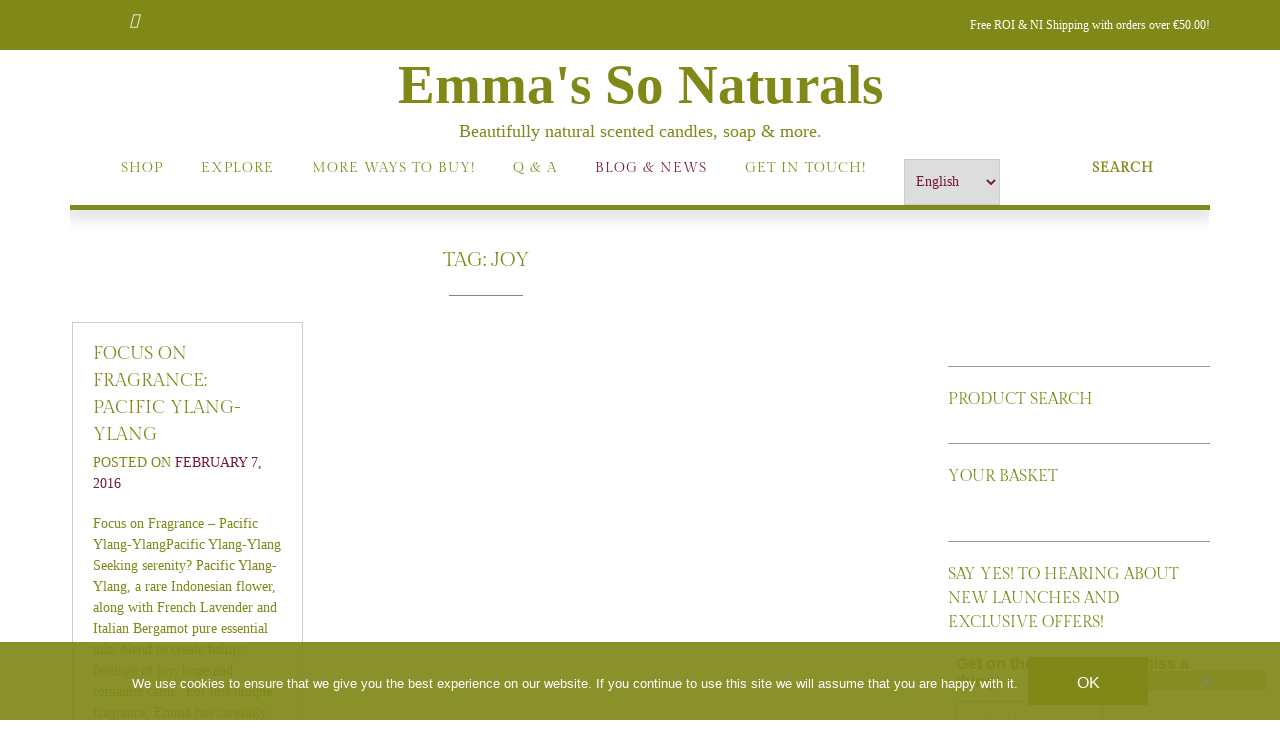

--- FILE ---
content_type: text/html; charset=UTF-8
request_url: https://emmas.ie/tag/joy/
body_size: 52075
content:
<!DOCTYPE html><!-- Shopstar! Premium -->
<html dir="ltr" lang="en-GB" prefix="og: https://ogp.me/ns#">
<head>
<meta charset="UTF-8">
<meta name="viewport" content="width=device-width, initial-scale=1">
<link rel="profile" href="https://gmpg.org/xfn/11">

<title>joy | Emma's So Naturals</title>
<link data-rocket-preload as="style" href="https://fonts.googleapis.com/css?family=Open%20Sans%3A300%2C400%2C500%2C600%2C700%2C800%7CPrata%3A400%7CRaleway%3A100%2C300%2C400%2C500%2C600%2C700%2C800%7CLato%3A300%2C300italic%2C400%2C400italic%2C600%2C600italic%2C700%2C700italic%7CLora%3A400italic%7CGilda%20Display%3Aregular%26amp%3Bsubset%3Dlatin%2C&#038;subset=latin%2Clatin-ext&#038;display=swap" rel="preload">
<link href="https://fonts.googleapis.com/css?family=Open%20Sans%3A300%2C400%2C500%2C600%2C700%2C800%7CPrata%3A400%7CRaleway%3A100%2C300%2C400%2C500%2C600%2C700%2C800%7CLato%3A300%2C300italic%2C400%2C400italic%2C600%2C600italic%2C700%2C700italic%7CLora%3A400italic%7CGilda%20Display%3Aregular%26amp%3Bsubset%3Dlatin%2C&#038;subset=latin%2Clatin-ext&#038;display=swap" media="print" onload="this.media=&#039;all&#039;" rel="stylesheet">
<style id="wpr-usedcss">.twb_elementor_control_title{font-size:12px;font-weight:700;line-height:18px;vertical-align:middle;display:flex;align-items:center;margin-bottom:2px;color:#1e1e1e}.twb-dismiss-container.twb-hidden,.twb-hidden,.twb-score-container.twb-hidden,.twb-score-disabled-container.twb-hidden,.twb-score-overlay.twb-hidden{display:none}.twb-notoptimized a,a.twb-see-score{color:#3a70ad;text-decoration:underline;cursor:pointer}.twb-optimized:before{background:var(--wpr-bg-f49deef2-826c-4766-ba24-40fda9f389da) no-repeat padding-box}.twb-notoptimized:before{background:var(--wpr-bg-76f2de35-b0a2-43a2-94d7-d7bb7b0566eb) no-repeat padding-box}.twb-optimizing:before{background:var(--wpr-bg-42e913df-d149-41c0-88b0-97e44da4717f) no-repeat padding-box;margin:8px 2px;animation:1s linear infinite rotation;width:14px;height:14px;top:-6px}.twb-dismiss-container,.twb-score-container,.twb-score-disabled-container{display:flex;flex-direction:column;padding:20px 25px;background:no-repeat padding-box #23282d;border:1px solid #fffFFF1A;border-radius:6px;color:#fff;position:absolute;z-index:10;margin-top:-2px;width:350px}.twb-dismiss-container{flex-direction:row;width:250px}#wpadminbar .twb-score-overlay,.twb-score-overlay{height:32px;z-index:10;position:absolute;background-color:#2e3338!important;align-items:center;justify-content:center}#wpadminbar .twb-loader,.twb-loader{background:var(--wpr-bg-3d00e86f-ae64-4719-a345-526c47fef1fb) no-repeat padding-box;animation:1s linear infinite rotation;width:14px;height:14px}#wpadminbar .twb-reload,.twb-reload{background:var(--wpr-bg-8170bbc8-cd7f-440f-8f2b-409bf04c1267) no-repeat padding-box;width:28px;height:28px;cursor:pointer}#wpadminbar .twb-score-mobile,.twb-score-mobile{margin-right:10px}#wpadminbar .twb-score-desktop,#wpadminbar .twb-score-mobile,.twb-score-desktop,.twb-score-mobile{display:flex;width:150px;padding:10px;background:no-repeat padding-box #fffFFF0D;border-radius:6px}#wpadminbar .twb-score-circle,.twb-score-circle{width:30px;height:30px;position:relative;border-radius:50%;margin-right:12px;background:no-repeat padding-box #fffFFF0D}#wpadminbar .twb-score0,.twb-score0{background:var(--wpr-bg-a4f27a76-a2d9-4478-9099-68beab52d2e3) no-repeat #fd3C310D;background-size:30px;width:30px;height:30px;position:absolute;left:-15px;top:-15px;border-radius:30px}#wpadminbar .twb-score-circle .twb-score-circle-animated,.twb-score-circle .twb-score-circle-animated{position:absolute;left:50%;top:50%;-webkit-transform:translate(-50%,-50%);-moz-transform:translate(-50%,-50%);transform:translate(-50%,-50%);text-align:center;font:bold 12px/18px Open Sans;letter-spacing:0}#wp-admin-bar-twb_adminbar_info{height:25px}#wpadminbar .twb_admin_bar_menu_header{display:flex;align-items:center;height:25px;padding:2px 8px;box-sizing:border-box;border-radius:2px;color:#fff;font-size:12px;line-height:18px;letter-spacing:.1px;font-weight:700;font-family:'Open Sans';background-color:#22b339;margin-top:3px}#wpadminbar .twb_not_optimized_logo{color:#fff;font-size:12px;line-height:18px;letter-spacing:.1px;font-weight:700;font-family:'Open Sans'}#wpadminbar .twb_admin_bar_menu_header.twb_not_optimized{background-color:transparent}#wpadminbar .twb_admin_bar_menu_header img{width:18px;cursor:pointer;margin-right:4px}#wpadminbar .twb_admin_bar_menu_header.twb_not_optimized img{width:12px;cursor:pointer;margin-right:7px}#wpadminbar .twb_admin_bar_menu{height:100%;cursor:pointer}#wpadminbar div.twb_admin_bar_menu_main{position:absolute;background:0 0;display:block;padding-top:10px;left:10px;font-family:'Open Sans'}#wpadminbar .twb_admin_bar_menu_content{display:inline-block;width:400px;height:auto;padding:25px 25px 20px;background-color:#23282d;border:1px solid #fffFFF1A;border-radius:6px;box-sizing:border-box;font-family:'Open Sans'}#wpadminbar .twb_admin_bar_menu_content .twb_score_inprogress span{display:inline-block;width:16px;height:16px;background-size:16px!important;margin-left:0;margin-right:5px;background:var(--wpr-bg-25ab2ac9-7f3e-4705-b67d-66cee0cd55cb) no-repeat padding-box;animation:1s linear infinite rotation;background-position:top 2px}#wpadminbar .twb_admin_bar_menu_content .twb_check_score_button{width:180px;height:30px;line-height:30px;box-sizing:border-box;text-decoration:none;background-color:#22b339;color:#fff;border-radius:4px;text-align:center;margin-top:20px;float:right;cursor:pointer}#wpadminbar .twb_admin_bar_menu_main hr{height:1px;background-color:#fffFFF1A;margin:20px 0;border:none}#wpadminbar .twb-score-container{border:none}#wpadminbar .twb-score-circle .twb-score-circle-animated{color:#fff!important}#wpadminbar .twb-load-time{line-height:0}#wpadminbar .twb-score-circle,.twb-score-circle{margin-right:8px}#wpadminbar .twb-hidden{display:none!important}img.emoji{display:inline!important;border:none!important;box-shadow:none!important;height:1em!important;width:1em!important;margin:0 .07em!important;vertical-align:-.1em!important;background:0 0!important;padding:0!important}:where(.wp-block-button__link){border-radius:9999px;box-shadow:none;padding:calc(.667em + 2px) calc(1.333em + 2px);text-decoration:none}:where(.wp-block-calendar table:not(.has-background) th){background:#ddd}:where(.wp-block-columns){margin-bottom:1.75em}:where(.wp-block-columns.has-background){padding:1.25em 2.375em}:where(.wp-block-post-comments input[type=submit]){border:none}:where(.wp-block-cover-image:not(.has-text-color)),:where(.wp-block-cover:not(.has-text-color)){color:#fff}:where(.wp-block-cover-image.is-light:not(.has-text-color)),:where(.wp-block-cover.is-light:not(.has-text-color)){color:#000}:where(.wp-block-file){margin-bottom:1.5em}:where(.wp-block-file__button){border-radius:2em;display:inline-block;padding:.5em 1em}:where(.wp-block-file__button):is(a):active,:where(.wp-block-file__button):is(a):focus,:where(.wp-block-file__button):is(a):hover,:where(.wp-block-file__button):is(a):visited{box-shadow:none;color:#fff;opacity:.85;text-decoration:none}.wp-block-gallery:not(.has-nested-images){display:flex;flex-wrap:wrap;list-style-type:none;margin:0;padding:0}.wp-block-gallery:not(.has-nested-images) figcaption{flex-grow:1}.wp-block-image img{box-sizing:border-box;height:auto;max-width:100%;vertical-align:bottom}.wp-block-image[style*=border-radius] img,.wp-block-image[style*=border-radius]>a{border-radius:inherit}.wp-block-image.aligncenter{text-align:center}.wp-block-image .aligncenter,.wp-block-image.aligncenter{display:table}.wp-block-image .aligncenter>figcaption,.wp-block-image.aligncenter>figcaption{caption-side:bottom;display:table-caption}.wp-block-image .aligncenter{margin-left:auto;margin-right:auto}.wp-block-image figcaption{margin-bottom:1em;margin-top:.5em}.wp-block-image :where(.has-border-color){border-style:solid}.wp-block-image :where([style*=border-top-color]){border-top-style:solid}.wp-block-image :where([style*=border-right-color]){border-right-style:solid}.wp-block-image :where([style*=border-bottom-color]){border-bottom-style:solid}.wp-block-image :where([style*=border-left-color]){border-left-style:solid}.wp-block-image :where([style*=border-width]){border-style:solid}.wp-block-image :where([style*=border-top-width]){border-top-style:solid}.wp-block-image :where([style*=border-right-width]){border-right-style:solid}.wp-block-image :where([style*=border-bottom-width]){border-bottom-style:solid}.wp-block-image :where([style*=border-left-width]){border-left-style:solid}.wp-block-image figure{margin:0}:where(.wp-block-latest-comments:not([style*=line-height] .wp-block-latest-comments__comment)){line-height:1.1}:where(.wp-block-latest-comments:not([style*=line-height] .wp-block-latest-comments__comment-excerpt p)){line-height:1.8}ol,ul{box-sizing:border-box}:where(.wp-block-navigation.has-background .wp-block-navigation-item a:not(.wp-element-button)),:where(.wp-block-navigation.has-background .wp-block-navigation-submenu a:not(.wp-element-button)){padding:.5em 1em}:where(.wp-block-navigation .wp-block-navigation__submenu-container .wp-block-navigation-item a:not(.wp-element-button)),:where(.wp-block-navigation .wp-block-navigation__submenu-container .wp-block-navigation-submenu a:not(.wp-element-button)),:where(.wp-block-navigation .wp-block-navigation__submenu-container .wp-block-navigation-submenu button.wp-block-navigation-item__content),:where(.wp-block-navigation .wp-block-navigation__submenu-container .wp-block-pages-list__item button.wp-block-navigation-item__content){padding:.5em 1em}:where(p.has-text-color:not(.has-link-color)) a{color:inherit}:where(.wp-block-post-excerpt){margin-bottom:var(--wp--style--block-gap);margin-top:var(--wp--style--block-gap)}:where(.wp-block-preformatted.has-background){padding:1.25em 2.375em}:where(.wp-block-pullquote){margin:0 0 1em}:where(.wp-block-search__button){border:1px solid #ccc;padding:6px 10px}:where(.wp-block-search__button-inside .wp-block-search__inside-wrapper){border:1px solid #949494;box-sizing:border-box;padding:4px}:where(.wp-block-search__button-inside .wp-block-search__inside-wrapper) .wp-block-search__input{border:none;border-radius:0;padding:0 4px}:where(.wp-block-search__button-inside .wp-block-search__inside-wrapper) .wp-block-search__input:focus{outline:0}:where(.wp-block-search__button-inside .wp-block-search__inside-wrapper) :where(.wp-block-search__button){padding:4px 8px}:where(.wp-block-term-description){margin-bottom:var(--wp--style--block-gap);margin-top:var(--wp--style--block-gap)}:where(pre.wp-block-verse){font-family:inherit}.entry-content{counter-reset:footnotes}:root{--wp--preset--font-size--normal:16px;--wp--preset--font-size--huge:42px}.aligncenter{clear:both}.screen-reader-text{clip:rect(1px,1px,1px,1px);word-wrap:normal!important;border:0;-webkit-clip-path:inset(50%);clip-path:inset(50%);height:1px;margin:-1px;overflow:hidden;padding:0;position:absolute;width:1px}.screen-reader-text:focus{clip:auto!important;background-color:#ddd;-webkit-clip-path:none;clip-path:none;color:#444;display:block;font-size:1em;height:auto;left:5px;line-height:normal;padding:15px 23px 14px;text-decoration:none;top:5px;width:auto;z-index:100000}html :where(.has-border-color){border-style:solid}html :where([style*=border-top-color]){border-top-style:solid}html :where([style*=border-right-color]){border-right-style:solid}html :where([style*=border-bottom-color]){border-bottom-style:solid}html :where([style*=border-left-color]){border-left-style:solid}html :where([style*=border-width]){border-style:solid}html :where([style*=border-top-width]){border-top-style:solid}html :where([style*=border-right-width]){border-right-style:solid}html :where([style*=border-bottom-width]){border-bottom-style:solid}html :where([style*=border-left-width]){border-left-style:solid}html :where(img[class*=wp-image-]){height:auto;max-width:100%}:where(figure){margin:0 0 1em}html :where(.is-position-sticky){--wp-admin--admin-bar--position-offset:var(--wp-admin--admin-bar--height,0px)}@media screen and (max-width:600px){html :where(.is-position-sticky){--wp-admin--admin-bar--position-offset:0px}}.wp-block-image figcaption{color:#555;font-size:13px;text-align:center}.wp-block-image{margin:0 0 1em}:where(.wp-block-group.has-background){padding:1.25em 2.375em}body{--wp--preset--color--black:#000000;--wp--preset--color--cyan-bluish-gray:#abb8c3;--wp--preset--color--white:#ffffff;--wp--preset--color--pale-pink:#f78da7;--wp--preset--color--vivid-red:#cf2e2e;--wp--preset--color--luminous-vivid-orange:#ff6900;--wp--preset--color--luminous-vivid-amber:#fcb900;--wp--preset--color--light-green-cyan:#7bdcb5;--wp--preset--color--vivid-green-cyan:#00d084;--wp--preset--color--pale-cyan-blue:#8ed1fc;--wp--preset--color--vivid-cyan-blue:#0693e3;--wp--preset--color--vivid-purple:#9b51e0;--wp--preset--gradient--vivid-cyan-blue-to-vivid-purple:linear-gradient(135deg,rgba(6, 147, 227, 1) 0%,rgb(155, 81, 224) 100%);--wp--preset--gradient--light-green-cyan-to-vivid-green-cyan:linear-gradient(135deg,rgb(122, 220, 180) 0%,rgb(0, 208, 130) 100%);--wp--preset--gradient--luminous-vivid-amber-to-luminous-vivid-orange:linear-gradient(135deg,rgba(252, 185, 0, 1) 0%,rgba(255, 105, 0, 1) 100%);--wp--preset--gradient--luminous-vivid-orange-to-vivid-red:linear-gradient(135deg,rgba(255, 105, 0, 1) 0%,rgb(207, 46, 46) 100%);--wp--preset--gradient--very-light-gray-to-cyan-bluish-gray:linear-gradient(135deg,rgb(238, 238, 238) 0%,rgb(169, 184, 195) 100%);--wp--preset--gradient--cool-to-warm-spectrum:linear-gradient(135deg,rgb(74, 234, 220) 0%,rgb(151, 120, 209) 20%,rgb(207, 42, 186) 40%,rgb(238, 44, 130) 60%,rgb(251, 105, 98) 80%,rgb(254, 248, 76) 100%);--wp--preset--gradient--blush-light-purple:linear-gradient(135deg,rgb(255, 206, 236) 0%,rgb(152, 150, 240) 100%);--wp--preset--gradient--blush-bordeaux:linear-gradient(135deg,rgb(254, 205, 165) 0%,rgb(254, 45, 45) 50%,rgb(107, 0, 62) 100%);--wp--preset--gradient--luminous-dusk:linear-gradient(135deg,rgb(255, 203, 112) 0%,rgb(199, 81, 192) 50%,rgb(65, 88, 208) 100%);--wp--preset--gradient--pale-ocean:linear-gradient(135deg,rgb(255, 245, 203) 0%,rgb(182, 227, 212) 50%,rgb(51, 167, 181) 100%);--wp--preset--gradient--electric-grass:linear-gradient(135deg,rgb(202, 248, 128) 0%,rgb(113, 206, 126) 100%);--wp--preset--gradient--midnight:linear-gradient(135deg,rgb(2, 3, 129) 0%,rgb(40, 116, 252) 100%);--wp--preset--font-size--small:13px;--wp--preset--font-size--medium:20px;--wp--preset--font-size--large:36px;--wp--preset--font-size--x-large:42px;--wp--preset--spacing--20:0.44rem;--wp--preset--spacing--30:0.67rem;--wp--preset--spacing--40:1rem;--wp--preset--spacing--50:1.5rem;--wp--preset--spacing--60:2.25rem;--wp--preset--spacing--70:3.38rem;--wp--preset--spacing--80:5.06rem;--wp--preset--shadow--natural:6px 6px 9px rgba(0, 0, 0, .2);--wp--preset--shadow--deep:12px 12px 50px rgba(0, 0, 0, .4);--wp--preset--shadow--sharp:6px 6px 0px rgba(0, 0, 0, .2);--wp--preset--shadow--outlined:6px 6px 0px -3px rgba(255, 255, 255, 1),6px 6px rgba(0, 0, 0, 1);--wp--preset--shadow--crisp:6px 6px 0px rgba(0, 0, 0, 1)}:where(.is-layout-flex){gap:.5em}:where(.is-layout-grid){gap:.5em}:where(.wp-block-post-template.is-layout-flex){gap:1.25em}:where(.wp-block-post-template.is-layout-grid){gap:1.25em}:where(.wp-block-columns.is-layout-flex){gap:2em}:where(.wp-block-columns.is-layout-grid){gap:2em}.ec-cart-widget[data-icon]::before{content:''}.fbx-modal,.fbx-modal *{box-sizing:content-box}.fbx-modal{position:fixed;top:0;left:0;z-index:9000001;visibility:hidden;width:100%;height:100%;font-family:"Segoe UI",Helvetica,Arial,"Sans Serif",serif;line-height:normal;outline:0!important;transform:translate3d(0,0,0);perspective:0}.fbx-modal.fbx-loading,.fbx-modal.fbx-show{visibility:visible}.fbx-no-scroll{overflow:hidden!important}.fbx-inner-spacer{display:none;padding:40px}.fbx-inner{position:absolute;top:50%;left:50%;visibility:hidden;overflow:visible!important;margin-top:-5px;margin-left:-5px;min-width:100px;min-height:100px;width:100px;height:100px;z-index:100002}.fbx-show .fbx-inner{visibility:visible}.fbx-loader{position:absolute;top:50%;left:50%;visibility:hidden;z-index:100005;width:80px;height:80px;font-size:16px;transform:translateX(-50%) translateY(-50%)}.fbx-loader .fbx-icon{width:48px;height:48px;margin-top:-24px;margin-left:-24px;transform:none}.fbx-loading .fbx-loader{visibility:visible}.fbx-loading .fbx-loader .fbx-icon{animation:2s linear infinite spin}.fbx-phone.fbx-portrait .fbx-loader{top:calc(50% + 20px)}@keyframes spin{0%{transform:rotate(0)}100%{transform:rotate(359deg)}}.fbx-stage{position:absolute;top:0;left:0;margin:0;padding:0;width:100%;height:100%;outline:0;border:none;overflow:hidden}.fbx-item-current,.fbx-item-next{-webkit-user-drag:none;position:absolute;top:0;left:0;margin:0;padding:0;width:100%;height:100%;outline:0;border:none;overflow:auto}.fbx-loading .fbx-item-current,.fbx-loading .fbx-item-next{overflow:hidden}.fbx-item-next{z-index:100001}.fbx-item-current{z-index:100002}.fbx-error-msg{width:240px;height:240px;position:relative}.fbx-error-msg>svg{width:auto;height:150px;display:block;top:calc(50% - 20px)}.fbx-error-msg>p{position:absolute;bottom:24px;text-align:center;width:100%;margin:0}.fbx-item-image{margin:0;padding:0;width:100%;height:100%;outline:0;border:none;display:block}.fbx-ios-12-or-below .fbx-item-current{-webkit-overflow-scrolling:touch!important;overflow:auto!important}.fbx-close,.fbx-next,.fbx-prev{position:absolute;z-index:100006;display:block;outline:0!important;text-decoration:none;cursor:pointer}.fbx-no-buttons .fbx-next,.fbx-no-buttons .fbx-prev{display:none!important}.fbx-credit{position:absolute;z-index:100003;text-transform:lowercase;font-size:10px}.fbx-credit em{font-style:normal;font-size:10px}.fbx-credit a{text-decoration:none;font-size:10px}.fbx-credit a span{letter-spacing:1px;font-size:10px}.fbx-count{position:absolute;z-index:100002;width:100%;text-align:center;font-size:10px}.fbx-btn-transition{transition-property:color,border-color,opacity,box-shadow,filter,-webkit-filter;transition-duration:.2s,.2s,.2s,.2s,.2s,.2s;transition-timing-function:ease-in,linear,ease-in,ease-in,ease-in,ease-in;outline:0}.fbx-phone .fbx-count{display:none}.fbx-phone .fbx-credit em{display:none}.fbx-phone.fbx-landscape.fbx-no-nav .fbx-next,.fbx-phone.fbx-landscape.fbx-no-nav .fbx-prev{display:none}.fbx-modal.fbx-phone .fbx-inner{border:none}.fbx-modal.fbx-phone .fbx-close,.fbx-modal.fbx-phone .fbx-next,.fbx-modal.fbx-phone .fbx-prev{position:fixed}.fbx-modal.fbx-phone .fbx-credit{bottom:2px;left:2px}.fbx-modal.fbx-phone.fbx-portrait .fbx-inner-spacer{padding:45px 5px 5px}.fbx-modal.fbx-phone.fbx-portrait .fbx-close,.fbx-modal.fbx-phone.fbx-portrait .fbx-next,.fbx-modal.fbx-phone.fbx-portrait .fbx-prev{border:none;opacity:1;margin:0;top:0;bottom:auto;width:auto;height:40px;border-radius:0;line-height:40px}.fbx-modal.fbx-phone.fbx-portrait .fbx-prev{left:0;right:66%}.fbx-modal.fbx-phone.fbx-portrait .fbx-next{left:33%;right:33%}.fbx-modal.fbx-phone.fbx-portrait .fbx-close{left:66%;right:0}.fbx-modal.fbx-phone.fbx-portrait.fbx-no-buttons .fbx-close{left:0;right:0}.fbx-modal.fbx-phone.fbx-landscape{border-right-width:46px;border-right-style:solid;box-sizing:border-box}.fbx-modal.fbx-phone.fbx-landscape .fbx-inner-spacer{padding:5px}.fbx-modal.fbx-phone.fbx-landscape .fbx-close,.fbx-modal.fbx-phone.fbx-landscape .fbx-next,.fbx-modal.fbx-phone.fbx-landscape .fbx-prev{bottom:auto;left:auto;right:-45px;width:44px;height:44px;line-height:44px;border:none;opacity:1;margin:0}.fbx-modal.fbx-phone.fbx-landscape .fbx-close{top:0;height:60px}.fbx-modal.fbx-phone.fbx-landscape .fbx-prev{top:62px}.fbx-modal.fbx-phone.fbx-landscape .fbx-next{top:108px}.fbx-icon{display:inline-block;fill:currentColor;position:absolute;top:50%;left:50%;transform:translateX(-50%) translateY(-50%)}.fbx-loader{box-shadow:0 0 3px rgba(0,0,0,.4)}.fbx-rounded .fbx-prev.fbx-btn-shadow,.fbx-rounded .fbx-prev.fbx-btn-shadow:hover{box-shadow:-2px 0 2px rgba(0,0,0,.4)}.fbx-rounded .fbx-next.fbx-btn-shadow,.fbx-rounded .fbx-next.fbx-btn-shadow:hover{box-shadow:2px 0 2px rgba(0,0,0,.4)}.fbx-fullscreen-mode .fbx-btn-shadow,.fbx-fullscreen-mode .fbx-next.fbx-btn-shadow,.fbx-fullscreen-mode .fbx-prev.fbx-btn-shadow,.fbx-inner-shadow,.fbx-rounded .fbx-btn-shadow{box-shadow:0 0 12px rgba(0,0,0,.4)}@media (hover:hover){.fbx-close:hover,.fbx-next:hover,.fbx-prev:hover{text-decoration:none}.fbx-credit a:hover span{text-decoration:underline}.fbx-fullscreen-mode .fbx-btn-shadow:hover,.fbx-fullscreen-mode .fbx-next.fbx-btn-shadow:hover,.fbx-fullscreen-mode .fbx-prev.fbx-btn-shadow:hover,.fbx-rounded .fbx-btn-shadow:hover{box-shadow:0 0 6px rgba(0,0,0,.4)}}.fbx-modal.fbx-phone.fbx-fullscreen-mode .fbx-btn-shadow,.fbx-modal.fbx-phone.fbx-fullscreen-mode .fbx-next.fbx-btn-shadow,.fbx-modal.fbx-phone.fbx-fullscreen-mode .fbx-prev.fbx-btn-shadow,.fbx-modal.fbx-phone.fbx-rounded .fbx-btn-shadow{box-shadow:none}.fbx-rounded .fbx-inner{border:8px solid transparent;border-radius:6px}.fbx-rounded .fbx-item-current,.fbx-rounded .fbx-item-image,.fbx-rounded .fbx-item-next{border-radius:3px}.fbx-rounded .fbx-loader{border-radius:50%}.fbx-rounded .fbx-close{top:-21px;right:-21px;width:28px;height:28px;line-height:28px;border:3px solid transparent;border-radius:50%}.fbx-rounded .fbx-next,.fbx-rounded .fbx-prev{position:absolute;top:50%;margin-top:-50px;width:30px;height:100px;line-height:100px;border:3px solid transparent}.fbx-rounded .fbx-prev{left:-40px;border-radius:6px 0 0 6px}.fbx-rounded .fbx-next{right:-40px;border-radius:0 6px 6px 0}.fbx-rounded .fbx-next.fbx-disabled,.fbx-rounded .fbx-prev.fbx-disabled{display:none}.fbx-rounded.fbx-phone .fbx-next.fbx-disabled,.fbx-rounded.fbx-phone .fbx-prev.fbx-disabled{display:block;cursor:default}.fbx-rounded.fbx-phone .fbx-next.fbx-disabled .fbx-icon,.fbx-rounded.fbx-phone .fbx-prev.fbx-disabled .fbx-icon{opacity:.3}.fbx-rounded.fbx-desktop .fbx-next,.fbx-rounded.fbx-desktop .fbx-prev{position:absolute}.fbx-rounded .fbx-count,.fbx-rounded .fbx-credit{bottom:-25px}.fbx-rounded .fbx-inner-spacer{padding:40px 40px 50px}.fbx-modal.fbx-rounded.fbx-phone.fbx-portrait .fbx-inner-spacer{padding:45px 5px 5px}.fbx-light,.fbx-light .fbx-caption,.fbx-light .fbx-open-caption{background-color:rgba(0,0,0,.7)}.fbx-fullscreen-mode.fbx-light{background-color:grey}.fbx-light .fbx-inner,.fbx-light.fbx-modal,.fbx-modal.fbx-light.fbx-phone .fbx-close:hover,.fbx-modal.fbx-light.fbx-phone .fbx-next:hover,.fbx-modal.fbx-light.fbx-phone .fbx-prev:hover,.fbx-rounded.fbx-light .fbx-close{border-color:#fff}.fbx-light .fbx-close,.fbx-light .fbx-inner,.fbx-light .fbx-loader,.fbx-light .fbx-next,.fbx-light .fbx-prev{background-color:#fff}.fbx-light .fbx-close,.fbx-light .fbx-error-msg,.fbx-light .fbx-loader,.fbx-light .fbx-next,.fbx-light .fbx-prev{color:#666!important}.fbx-rounded.fbx-light .fbx-count,.fbx-rounded.fbx-light .fbx-credit a{color:#888}.fbx-light .fbx-caption{color:#fff}.fbx-light .fbx-caption-desc,.fbx-light .fbx-caption-desc a{color:#eee}@media (hover:hover){.fbx-light .fbx-close:hover,.fbx-light .fbx-next:hover,.fbx-light .fbx-prev:hover{color:#bababa!important}.fbx-rounded.fbx-light .fbx-credit a:hover span{color:#ddd}}.fbx-light .fbx-item-current::-webkit-scrollbar{width:12px;height:12px}.fbx-light .fbx-item-current::-webkit-scrollbar-track{background:rgba(0,0,0,.1)}.fbx-light .fbx-item-current::-webkit-scrollbar-thumb{background:rgba(0,0,0,.5)}.fbx-light .fbx-item-current::-webkit-scrollbar,.fbx-light .fbx-item-next::-webkit-scrollbar{width:12px;height:12px}.fbx-light .fbx-item-current::-webkit-scrollbar-track,.fbx-light .fbx-item-next::-webkit-scrollbar-track{background:rgba(0,0,0,.1)}.fbx-light .fbx-item-current::-webkit-scrollbar-corner,.fbx-light .fbx-item-current::-webkit-scrollbar-thumb,.fbx-light .fbx-item-next::-webkit-scrollbar-corner,.fbx-light .fbx-item-next::-webkit-scrollbar-thumb{background:rgba(0,0,0,.3)}.fbx-caption{position:absolute;top:auto;right:auto;bottom:0;left:0;z-index:100004;width:100%;text-align:center;font-size:14px;transition:visibility .3s ease,opacity .3s ease,transform .3s ease;opacity:1;transform:translateY(0)}.fbx-caption.fbx-hide-caption{transition:none}.fbx-show .fbx-caption{visibility:visible}.fbx-show .fbx-caption.fbx-fade-caption{opacity:0;visibility:hidden}.fbx-caption.fbx-slide-caption{transform:translateY(100%)}.fbx-loading .fbx-caption.fbx-hide-caption,.fbx-show .fbx-caption.fbx-hide-caption{visibility:hidden}.fbx-fullscreen-mode .fbx-caption,.fbx-sticky-caption .fbx-caption{position:fixed;z-index:100007}.fbx-modal.fbx-phone .fbx-caption{position:fixed;z-index:100004}.fbx-rounded .fbx-caption{border-radius:0 0 3px 3px}.fbx-modal.fbx-phone .fbx-caption,.fbx-sticky-caption.fbx-rounded .fbx-caption{border-radius:0}.fbx-close-caption{position:absolute;top:0;right:0;padding:3px 3px 10px 10px;color:#fff!important;font-size:24px;text-decoration:none;line-height:20px;cursor:pointer}.fbx-open-caption{z-index:100004;position:absolute;bottom:0;right:5px;padding:0 10px 10px;color:#fff!important;font-size:24px;text-decoration:none;line-height:20px;opacity:0;visibility:hidden;transition:opacity .3s ease;border-top-left-radius:6px;border-top-right-radius:6px;cursor:pointer}.fbx-caption-toggle-only.fbx-captions-hidden .fbx-open-caption,.fbx-pannable-item.fbx-captions-hidden .fbx-open-caption{opacity:1;visibility:visible}.fbx-caption-title{font-size:15px;padding:15px}.fbx-caption-desc{font-size:12px;line-height:20px;padding:15px}.fbx-caption-desc a{font-size:12px}.fbx-caption-title+.fbx-caption-desc{margin-top:-30px}.fbx-phone .fbx-caption{min-height:20px;font-size:12px;line-height:20px}.fbx-phone .fbx-caption-title{font-size:13px;padding:10px}.fbx-phone .fbx-caption-desc{font-size:11px;line-height:15px;padding:10px}.fbx-phone .fbx-caption-title+.fbx-caption-desc{margin-top:-20px}.fbx-modal.fbx-phone .fbx-caption{bottom:0;position:fixed}.fbx-modal.fbx-phone.fbx-landscape .fbx-caption,.fbx-phone.fbx-landscape.fbx-sticky-caption .fbx-caption{z-index:100004}.fbx-pannable{cursor:-moz-grab;cursor:-webkit-grab;cursor:grab}.fbx-pannable.fbx-panning{cursor:-moz-grabbing;cursor:-webkit-grabbing;cursor:grabbing}.fbx-pannable>div>img.fbx-item{max-width:none;max-height:none}.fbx-pan-overview{cursor:pointer;max-width:150px;max-height:150px;overflow:hidden;background-position:top left;background-size:cover;position:absolute;z-index:100006;border:2px solid #666;box-shadow:0 0 12px rgba(0,0,0,.8)}.fbx-pan-overview.fbx-top-right{top:20px;right:32px}.fbx-pan-viewport{position:absolute;top:0;left:0;box-shadow:0 0 300px 300px rgba(0,0,0,.7)}@font-face{font-display:swap;font-family:bwg;src:url('https://emmas.ie/wp-content/plugins/photo-gallery/css/bwg-fonts/fonts/bwg.eot?qy18kk');src:url('https://emmas.ie/wp-content/plugins/photo-gallery/css/bwg-fonts/fonts/bwg.eot?qy18kk#iefix') format('embedded-opentype'),url('https://emmas.ie/wp-content/plugins/photo-gallery/css/bwg-fonts/fonts/bwg.ttf?qy18kk') format('truetype'),url('https://emmas.ie/wp-content/plugins/photo-gallery/css/bwg-fonts/fonts/bwg.woff?qy18kk') format('woff'),url('https://emmas.ie/wp-content/plugins/photo-gallery/css/bwg-fonts/fonts/bwg.svg?qy18kk#bwg') format('svg');font-weight:400;font-style:normal}.bwg-icon,[class*=" bwg-icon-"],[class^=bwg-icon-]{font-family:bwg!important;speak:none;display:inline-block;line-height:1;font-style:normal;font-weight:400;font-variant:normal;text-transform:none;vertical-align:top;-webkit-font-smoothing:antialiased;-moz-osx-font-smoothing:grayscale}.bwg-icon-angle-down:before{content:"\e900"}.bwg-icon-angle-down-sm:before{content:"\e901"}.bwg-icon-angle-left:before{content:"\e902"}.bwg-icon-angle-left-sm:before{content:"\e903"}.bwg-icon-angle-right:before{content:"\e904"}.bwg-icon-angle-right-sm:before{content:"\e905"}.bwg-icon-angle-up:before{content:"\e906"}.bwg-icon-angle-up-sm:before{content:"\e907"}.bwg-icon-arrow-down:before{content:"\e908"}.bwg-icon-arrow-left:before{content:"\e909"}.bwg-icon-arrow-right:before{content:"\e90a"}.bwg-icon-arrows-in:before{content:"\e90b"}.bwg-icon-arrows-out:before{content:"\e90c"}.bwg-icon-arrow-up:before{content:"\e90d"}.bwg-icon-bell:before{content:"\e90e"}.bwg-icon-bell-half-o:before{content:"\e90f"}.bwg-icon-bell-o:before{content:"\e910"}.bwg-icon-caret-down:before{content:"\e911"}.bwg-icon-caret-up:before{content:"\e912"}.bwg-icon-chevron-down-sm:before{content:"\e913"}.bwg-icon-chevron-left:before{content:"\e914"}.bwg-icon-chevron-left-sm:before{content:"\e915"}.bwg-icon-chevron-right:before{content:"\e916"}.bwg-icon-chevron-right-sm:before{content:"\e917"}.bwg-icon-chevron-up-sm:before{content:"\e918"}.bwg-icon-circle:before{content:"\e919"}.bwg-icon-circle-half:before{content:"\e91a"}.bwg-icon-circle-o:before{content:"\e91b"}.bwg-icon-comment-square:before{content:"\e91c"}.bwg-icon-compress:before{content:"\e91d"}.bwg-icon-double-left:before{content:"\e91e"}.bwg-icon-double-right:before{content:"\e91f"}.bwg-icon-download:before{content:"\e920"}.bwg-icon-expand:before{content:"\e921"}.bwg-icon-facebook-square:before{content:"\e922"}.bwg-icon-flag:before{content:"\e923"}.bwg-icon-flag-haif-o:before{content:"\e924"}.bwg-icon-flag-o:before{content:"\e925"}.bwg-icon-google-plus-square:before{content:"\e926"}.bwg-icon-heart:before{content:"\e927"}.bwg-icon-heart-half-o:before{content:"\e928"}.bwg-icon-heart-o:before{content:"\e929"}.bwg-icon-info-circle:before{content:"\e92a"}.bwg-icon-minus-square:before{content:"\e92b"}.bwg-icon-minus-square-o:before{content:"\e92c"}.bwg-icon-pause:before{content:"\e92d"}.bwg-icon-pinterest-square:before{content:"\e92e"}.bwg-icon-play:before{content:"\e92f"}.bwg-icon-refresh:before{content:"\e930"}.bwg-icon-search:before{content:"\e931"}.bwg-icon-shopping-cart:before{content:"\e932"}.bwg-icon-sign-out:before{content:"\e933"}.bwg-icon-square:before{content:"\e934"}.bwg-icon-square-half:before{content:"\e935"}.bwg-icon-square-o:before{content:"\e936"}.bwg-icon-star:before{content:"\e937"}.bwg-icon-star-half-o:before{content:"\e938"}.bwg-icon-star-o:before{content:"\e939"}.bwg-icon-times:before{content:"\e93a"}.bwg-icon-times-sm:before{content:"\e93b"}.bwg-icon-tumblr-square:before{content:"\e93c"}.bwg-icon-twitter-square:before{content:"\e93d"}.SumoSelect p{margin:0}.SumoSelect{width:200px}.SelectBox{padding:5px 8px}.sumoStopScroll{overflow:hidden}.SumoSelect .hidden{display:none}.SumoSelect .no-match{display:none;padding:6px}.SumoSelect.open>.search>label,.SumoSelect.open>.search>span{visibility:hidden}.SelectClass,.SumoUnder{position:absolute;top:0;left:0;right:0;height:100%;width:100%;border:none;-webkit-box-sizing:border-box;-moz-box-sizing:border-box;box-sizing:border-box;-moz-opacity:0;-khtml-opacity:0;opacity:0}.SelectClass{z-index:1}.SumoSelect>.CaptionCont{user-select:none;-o-user-select:none;-moz-user-select:none;-khtml-user-select:none;-webkit-user-select:none}.SumoSelect{display:inline-block;position:relative;outline:0}.SumoSelect.open>.CaptionCont,.SumoSelect:focus>.CaptionCont,.SumoSelect:hover>.CaptionCont{box-shadow:0 0 2px #7799d0;border-color:#7799d0}.SumoSelect>.CaptionCont{position:relative;border:1px solid #a4a4a4;min-height:14px;background-color:#fff;border-radius:2px;margin:0}.SumoSelect>.CaptionCont>span{display:block;padding-right:30px;text-overflow:ellipsis;white-space:nowrap;overflow:hidden;cursor:default}.SumoSelect>.CaptionCont>span.placeholder{color:#ccc;font-style:italic}.SumoSelect>.CaptionCont>label{position:absolute;top:0;right:0;bottom:0;width:30px}.SumoSelect>.CaptionCont>label>i{background-image:url('[data-uri]');background-position:center center;width:16px;height:16px;display:block;position:absolute;top:0;left:0;right:0;bottom:0;margin:auto;background-repeat:no-repeat;opacity:.8}.SumoSelect.disabled{opacity:.7;cursor:not-allowed}.SumoSelect.disabled>.CaptionCont{border-color:#ccc;box-shadow:none}.mCustomScrollbar{-ms-touch-action:pinch-zoom;touch-action:pinch-zoom}.mCustomScrollbar.mCS_no_scrollbar,.mCustomScrollbar.mCS_touch_action{-ms-touch-action:auto;touch-action:auto}.mCustomScrollBox{position:relative;overflow:hidden;height:100%;max-width:100%;outline:0;direction:ltr}.mCSB_container{overflow:hidden;width:auto;height:auto}.mCSB_inside>.mCSB_container{margin-right:30px}.mCSB_container.mCS_no_scrollbar_y.mCS_y_hidden{margin-right:0}.mCS-dir-rtl>.mCSB_inside>.mCSB_container{margin-right:0;margin-left:30px}.mCS-dir-rtl>.mCSB_inside>.mCSB_container.mCS_no_scrollbar_y.mCS_y_hidden{margin-left:0}.mCSB_scrollTools{position:absolute;width:16px;height:auto;left:auto;top:0;right:0;bottom:0;opacity:.75;filter:"alpha(opacity=75)";-ms-filter:"alpha(opacity=75)"}.mCSB_outside+.mCSB_scrollTools{right:-26px}.mCS-dir-rtl>.mCSB_inside>.mCSB_scrollTools,.mCS-dir-rtl>.mCSB_outside+.mCSB_scrollTools{right:auto;left:0}.mCS-dir-rtl>.mCSB_outside+.mCSB_scrollTools{left:-26px}.mCSB_scrollTools .mCSB_draggerContainer{position:absolute;top:0;left:0;bottom:0;right:0;height:auto}.mCSB_scrollTools a+.mCSB_draggerContainer{margin:20px 0}.mCSB_scrollTools .mCSB_draggerRail{width:2px;height:100%;margin:0 auto;-webkit-border-radius:16px;-moz-border-radius:16px;border-radius:16px}.mCSB_scrollTools .mCSB_dragger{cursor:pointer;width:100%;height:30px;z-index:1}.mCSB_scrollTools .mCSB_dragger .mCSB_dragger_bar{position:relative;width:4px;height:100%;margin:0 auto;-webkit-border-radius:16px;-moz-border-radius:16px;border-radius:16px;text-align:center}.mCSB_scrollTools .mCSB_buttonDown,.mCSB_scrollTools .mCSB_buttonUp{display:block;position:absolute;height:20px;width:100%;overflow:hidden;margin:0 auto;cursor:pointer}.mCSB_scrollTools .mCSB_buttonDown{bottom:0}.mCSB_horizontal.mCSB_inside>.mCSB_container{margin-right:0;margin-bottom:30px}.mCSB_horizontal.mCSB_outside>.mCSB_container{min-height:100%}.mCSB_horizontal>.mCSB_container.mCS_no_scrollbar_x.mCS_x_hidden{margin-bottom:0}.mCSB_scrollTools.mCSB_scrollTools_horizontal{width:auto;height:16px;top:auto;right:0;bottom:0;left:0}.mCustomScrollBox+.mCSB_scrollTools+.mCSB_scrollTools.mCSB_scrollTools_horizontal,.mCustomScrollBox+.mCSB_scrollTools.mCSB_scrollTools_horizontal{bottom:-26px}.mCSB_scrollTools.mCSB_scrollTools_horizontal a+.mCSB_draggerContainer{margin:0 20px}.mCSB_scrollTools.mCSB_scrollTools_horizontal .mCSB_draggerRail{width:100%;height:2px;margin:7px 0}.mCSB_scrollTools.mCSB_scrollTools_horizontal .mCSB_dragger{width:30px;height:100%;left:0}.mCSB_scrollTools.mCSB_scrollTools_horizontal .mCSB_dragger .mCSB_dragger_bar{width:100%;height:4px;margin:6px auto}.mCSB_scrollTools.mCSB_scrollTools_horizontal .mCSB_buttonLeft,.mCSB_scrollTools.mCSB_scrollTools_horizontal .mCSB_buttonRight{display:block;position:absolute;width:20px;height:100%;overflow:hidden;margin:0 auto;cursor:pointer}.mCSB_scrollTools.mCSB_scrollTools_horizontal .mCSB_buttonLeft{left:0}.mCSB_scrollTools.mCSB_scrollTools_horizontal .mCSB_buttonRight{right:0}.mCSB_vertical_horizontal>.mCSB_scrollTools.mCSB_scrollTools_vertical{bottom:20px}.mCSB_vertical_horizontal>.mCSB_scrollTools.mCSB_scrollTools_horizontal{right:20px}.mCS-dir-rtl>.mCustomScrollBox.mCSB_vertical_horizontal.mCSB_inside>.mCSB_scrollTools.mCSB_scrollTools_horizontal{right:0}.mCS-dir-rtl>.mCustomScrollBox.mCSB_vertical_horizontal.mCSB_inside>.mCSB_scrollTools.mCSB_scrollTools_horizontal{left:20px}.mCSB_scrollTools,.mCSB_scrollTools .mCSB_buttonDown,.mCSB_scrollTools .mCSB_buttonLeft,.mCSB_scrollTools .mCSB_buttonRight,.mCSB_scrollTools .mCSB_buttonUp,.mCSB_scrollTools .mCSB_dragger .mCSB_dragger_bar{-webkit-transition:opacity .2s ease-in-out,background-color .2s ease-in-out;-moz-transition:opacity .2s ease-in-out,background-color .2s ease-in-out;-o-transition:opacity .2s ease-in-out,background-color .2s ease-in-out;transition:opacity .2s ease-in-out,background-color .2s ease-in-out}.mCS-autoHide>.mCustomScrollBox>.mCSB_scrollTools,.mCS-autoHide>.mCustomScrollBox~.mCSB_scrollTools{opacity:0;filter:"alpha(opacity=0)";-ms-filter:"alpha(opacity=0)"}.mCS-autoHide:hover>.mCustomScrollBox>.mCSB_scrollTools,.mCS-autoHide:hover>.mCustomScrollBox~.mCSB_scrollTools,.mCustomScrollBox:hover>.mCSB_scrollTools,.mCustomScrollBox:hover~.mCSB_scrollTools,.mCustomScrollbar>.mCustomScrollBox>.mCSB_scrollTools.mCSB_scrollTools_onDrag,.mCustomScrollbar>.mCustomScrollBox~.mCSB_scrollTools.mCSB_scrollTools_onDrag{opacity:1;filter:"alpha(opacity=100)";-ms-filter:"alpha(opacity=100)"}.mCSB_scrollTools .mCSB_draggerRail{background-color:#000;background-color:rgba(0,0,0,.4);filter:"alpha(opacity=40)";-ms-filter:"alpha(opacity=40)"}.mCSB_scrollTools .mCSB_dragger .mCSB_dragger_bar{background-color:#fff;background-color:rgba(255,255,255,.75);filter:"alpha(opacity=75)";-ms-filter:"alpha(opacity=75)"}.mCSB_scrollTools .mCSB_dragger:hover .mCSB_dragger_bar{background-color:#fff;background-color:rgba(255,255,255,.85);filter:"alpha(opacity=85)";-ms-filter:"alpha(opacity=85)"}.mCSB_scrollTools .mCSB_dragger.mCSB_dragger_onDrag .mCSB_dragger_bar,.mCSB_scrollTools .mCSB_dragger:active .mCSB_dragger_bar{background-color:#fff;background-color:rgba(255,255,255,.9);filter:"alpha(opacity=90)";-ms-filter:"alpha(opacity=90)"}.mCSB_scrollTools .mCSB_buttonDown,.mCSB_scrollTools .mCSB_buttonLeft,.mCSB_scrollTools .mCSB_buttonRight,.mCSB_scrollTools .mCSB_buttonUp{background-image:var(--wpr-bg-91f515c2-c44f-4ac1-bfd5-ff43d7ba4da6);background-repeat:no-repeat;opacity:.4;filter:"alpha(opacity=40)";-ms-filter:"alpha(opacity=40)"}.mCSB_scrollTools .mCSB_buttonUp{background-position:0 0}.mCSB_scrollTools .mCSB_buttonDown{background-position:0 -20px}.mCSB_scrollTools .mCSB_buttonLeft{background-position:0 -40px}.mCSB_scrollTools .mCSB_buttonRight{background-position:0 -56px}.mCSB_scrollTools .mCSB_buttonDown:hover,.mCSB_scrollTools .mCSB_buttonLeft:hover,.mCSB_scrollTools .mCSB_buttonRight:hover,.mCSB_scrollTools .mCSB_buttonUp:hover{opacity:.75;filter:"alpha(opacity=75)";-ms-filter:"alpha(opacity=75)"}.mCSB_scrollTools .mCSB_buttonDown:active,.mCSB_scrollTools .mCSB_buttonLeft:active,.mCSB_scrollTools .mCSB_buttonRight:active,.mCSB_scrollTools .mCSB_buttonUp:active{opacity:.9;filter:"alpha(opacity=90)";-ms-filter:"alpha(opacity=90)"}.spider_popup_wrap .bwg_image_wrap figure{margin:0;padding:0;display:inline-block}figure.zoom{background-position:50% 50%;background-size:200%;position:relative;width:auto;overflow:hidden;cursor:zoom-in}figure.zoom img:hover{opacity:0}figure.zoom img{transition:opacity .5s;display:block}div[id^=bwg_container] p{padding:0!important;margin:0!important}div[id^=bwg_container] img{box-shadow:none!important}div[id^=bwg_container] *{margin:0}div[id^=bwg_container] .SumoSelect.open>.CaptionCont,div[id^=bwg_container] .SumoSelect:focus>.CaptionCont,div[id^=bwg_container] .SumoSelect:hover>.CaptionCont,div[id^=bwg_container] .SumoSelect>.CaptionCont{border:none;box-shadow:none}.bwg_search_reset_container{font-size:18px;color:#ccc;cursor:pointer;position:relative}#spider_popup_wrap a{border:none;box-shadow:none}div[id^=bwg_container].bwg_container .bwg-masonry-thumb-description{cursor:auto}@media print{#spider_popup_left,#spider_popup_right,.bwg_image_info,[class^=bwg_slideshow_title_text_],[id^=bwg_slideshow_play_pause_]{background:0 0}}.bwg_spider_popup_loading{background-image:var(--wpr-bg-28b10fe7-646c-4114-9d12-e96b68926c5c);background-color:rgba(0,0,0,0);background-repeat:no-repeat;background-position:0 0;background-size:30px 30px;border:none!important;display:none;height:30px;left:50%;margin-left:-20px;margin-top:-20px;overflow:hidden;position:fixed;top:50%;width:30px;z-index:10102}.spider_popup_overlay{cursor:pointer;display:none;height:100%;left:0;position:fixed;top:0;width:100%;z-index:10100}.spider_popup_close,.spider_popup_close_fullscreen{-moz-box-sizing:content-box!important;box-sizing:content-box!important;cursor:pointer;display:table;line-height:0;position:absolute;z-index:11100}.spider_popup_close_fullscreen{margin:10px 7px;right:7px}#spider_popup_left{left:0}#spider_popup_right{right:0}#spider_popup_left:hover,#spider_popup_right:hover{visibility:visible}#spider_popup_left:hover span{left:20px}#spider_popup_right:hover span{left:auto;right:20px}#spider_popup_left,#spider_popup_right{background:var(--wpr-bg-00e5ad11-5a86-4c48-93ed-a0ff23347382);bottom:35%;cursor:pointer;display:inline;height:30%;outline:0;position:absolute;width:35%;z-index:10130}#bwg_image_container #spider_popup_left,#bwg_image_container #spider_popup_right{width:25%}#spider_popup_left-ico,#spider_popup_right-ico{-moz-box-sizing:border-box;box-sizing:border-box;cursor:pointer;display:table;line-height:0;margin-top:-15px;position:absolute;top:50%;z-index:10135}.bwg_captcha_input{vertical-align:middle;width:75px!important}.bwg_comment_error{color:red;display:block}.bwg_comment_waiting_message{display:none}.bwg_image_info_container1,.bwg_image_rate_container1{height:100%;margin:0 auto;position:absolute;width:100%}.bwg_image_rate_container1{display:none}.bwg_image_hit,.bwg_image_info,.bwg_image_rate{display:inline-block;position:relative;text-decoration:none;word-wrap:break-word;z-index:11}.bwg_image_rate{z-index:999!important}.bwg_image_rate_disabled{display:none;position:absolute;width:100%;height:40px;top:0}@media screen and (max-width:465px){.bwg_ctrl_btn_container{height:auto!important}}.bwg_search_container_1{display:inline-block;width:100%;text-align:right;margin:0 5px 20px 0;background-color:rgba(0,0,0,0)}.bwg_search_container_2{display:inline-block;position:relative;border-radius:4px;box-shadow:0 0 3px 1px #ccc;background-color:#fff;border:1px solid #ccc;max-width:100%}.bwg_order{background-color:#fff;border:1px solid #ccc;box-shadow:0 0 3px 1px #ccc;border-radius:4px;height:initial;max-width:100%;text-align:left}.wd_error{color:#ccc;font-size:initial}.bwg-container{font-size:0;width:100%;max-width:100%;display:flex;flex-direction:row;flex-wrap:wrap}.bwg-item{display:flex;flex-direction:column;cursor:pointer}.bwg-item0{overflow:hidden;z-index:100}.bwg-item0:hover{background:0 0!important;backface-visibility:hidden;-webkit-backface-visibility:hidden;-moz-backface-visibility:hidden;-ms-backface-visibility:hidden;opacity:1;z-index:102;position:relative}.bwg-item1{overflow:hidden;width:100%;position:relative}.bwg-item2{top:0;left:0;bottom:0;right:0;width:100%;height:100%}.bwg-item2{position:absolute}.bwg-title1{opacity:1;text-align:center;width:100%}.bwg-title2{width:100%;word-wrap:break-word}.bwg-item0:hover .bwg-title1{left:0!important;opacity:1!important}.bwg_loading_div_1{position:absolute;width:100%;height:100%;z-index:115;text-align:center;vertical-align:middle;top:0}.bwg_load_more_ajax_loading{width:100%;z-index:115;text-align:center;vertical-align:middle;position:relative;height:30px}.bwg_load_more_ajax_loading.bwg-hidden{height:0}.bwg_spider_ajax_loading{border:none!important;display:inline-block;text-align:center;position:relative;vertical-align:middle;background-image:var(--wpr-bg-d3c47488-6d92-4097-bd6a-6b20c2cc5e74);float:none;width:30px;height:30px;background-size:30px 30px}.bwg-hidden{visibility:hidden}.bwg_container{position:relative;margin:20px auto}.bwg_inst_play_btn_cont,.bwg_inst_play_btn_cont .bwg_inst_play{display:block}.hidden{display:none}.bwg-loading{width:100%;height:100%;opacity:.95;position:absolute;background-image:var(--wpr-bg-08643e70-e8b0-41d0-87ea-923ad9022294);background-position:center;background-repeat:no-repeat;background-size:50px;z-index:100100;top:0;left:0}#bwg_download{display:inline-block}#bwg_download.hidden{display:none}.bwg_thumbnail.bwg_container .search_line.bwg_tag_select_view{min-height:50px;-webkit-box-shadow:0 5px 7px -5px rgba(0,0,0,.16);-moz-box-shadow:0 5px 7px -5px rgba(0,0,0,.16);box-shadow:0 5px 7px -5px rgba(0,0,0,.16);margin-bottom:10px;display:inline-block;width:100%}.bwg_thumbnail.bwg_container .search_line .bwg_search_container_1{float:left;display:table-cell;text-align:left;vertical-align:middle}.bwg_thumbnail.bwg_container .search_line .placeholder,.bwg_thumbnail.bwg_container .search_line.SumoSelect .opt label{color:#323a45;font-size:12px;text-transform:uppercase;font-weight:400;font-family:Ubuntu;margin:0;border:none}.bwg_thumbnail.bwg_container .search_line .SumoSelect ul.options:not(:empty){padding:15px 0 0 10px!important}.bwg_thumbnail.bwg_container .search_line .SumoSelect{padding:0 10px;width:initial;height:inherit;cursor:pointer;display:block;border:none;box-shadow:none;border-radius:0;max-width:100%;background-color:transparent;line-height:inherit;vertical-align:bottom}.bwg_thumbnail.bwg_container .search_line .CaptionCont span{display:block!important;vertical-align:middle;color:#323a45!important;font-size:12px;text-transform:uppercase;font-family:Ubuntu;cursor:pointer;line-height:29px;max-width:calc(100% - 20px)}.bwg_thumbnail .search_tags{cursor:pointer}.bwg_thumbnail .bwg_search_input::-webkit-input-placeholder{color:#ccc;font-size:12px;text-transform:uppercase;font-family:Ubuntu}.bwg_thumbnail .bwg_search_input::-moz-placeholder{color:#ccc;font-size:12px;text-transform:uppercase;text-align:left;font-family:Ubuntu;line-height:30px}.bwg_thumbnail .bwg_search_input:-ms-input-placeholder{color:#ccc;font-size:12px;text-transform:uppercase;text-align:left;font-family:Ubuntu}.bwg_thumbnail .bwg_search_input:-moz-placeholder{color:#ccc;font-size:12px;text-transform:uppercase;text-align:left;font-family:Ubuntu}.bwg_thumbnail.bwg_container .search_line .bwg_search_loupe_container1{margin-left:0;float:left;top:0;line-height:30px;width:auto;height:30px;margin-left:10px}.bwg_thumbnail.bwg_container .search_line .bwg_search_reset_container{right:0;top:0;line-height:30px;width:11px;height:30px;margin-right:10px}.bwg_thumbnail.bwg_container .search_line .bwg_search_container_1{float:right;width:30%;min-width:120px}.bwg_thumbnail.bwg_container .search_line .bwg_search_container_1 .bwg_search_container_2{width:100%!important;float:right}.bwg_thumbnail.bwg_container .search_line .SumoSelect>.CaptionCont{height:inherit;border:transparent;background:inherit;width:100%;cursor:pointer;max-height:calc(100% - 2px)}.bwg_thumbnail.bwg_container .search_line .SumoSelect>.CaptionCont>label{margin:0;line-height:100%;cursor:pointer;width:20px}.bwg_thumbnail.bwg_container .search_line .SumoSelect>.CaptionCont>label>i{background:0 0;line-height:100%;height:100%}.bwg_thumbnail.bwg_container .search_line .SumoSelect>.CaptionCont>label>i.closed:before,.bwg_thumbnail.bwg_container .search_line .SumoSelect>.CaptionCont>label>i.opened:before{color:#323a45;font-size:10px;line-height:30px}.bwg_thumbnail.bwg_container .search_line .no-match{font-family:Ubuntu;font-size:12px;color:#323a45;padding:5px 25px!important;text-align:center}.bwg_thumbnail.bwg_container .search_line .bwg_order.SumoUnder{display:none}div[id^=bwg_container1_] div[id^=bwg_container2_] div[class^=bwg_slide_container_] img[id^=bwg_slideshow_image_]{display:inline-block}.bwg_thumbnail .bwg_search_container_2{display:inline-block;position:relative;border-radius:4px;background-color:#fff;max-width:100%;box-shadow:none;border:.5px solid rgba(0,0,0,.15);border-radius:15px}.bwg-zoom-effect .bwg-zoom-effect-overlay{position:absolute;top:0;left:0;width:100%;height:100%;overflow:hidden;opacity:0;-webkit-transition:.45s ease-in-out;transition:all .45s ease-in-out}.bwg-zoom-effect-overlay{display:flex;align-items:center;justify-content:center}.bwg-zoom-effect:hover .bwg-zoom-effect-overlay{opacity:1}.bwg-zoom-effect .bwg-title1{-webkit-transition:.3s ease-in-out;transition:all .3s ease-in-out}@media (min-width:480px){.bwg-zoom-effect img{-webkit-transition:.3s;transition:all .3s}}.bwg_container div[id^=bwg_container2_] img{height:initial}.bwg-item.bwg-empty-item{border:0!important;padding:0!important}div[id^=bwg_container] .bwg-carousel{margin:0 auto}.bwg_carousel_preload{background-image:var(--wpr-bg-b2e6b6b5-c17b-4e6e-bf8d-b55f19465ee0);background-size:50px!important;background-repeat:no-repeat;background-color:#fff;background-position:center}.bwg_container.bwg_carousel *{-moz-user-select:none;-khtml-user-select:none;-webkit-user-select:none;-ms-user-select:none;user-select:none}.bwg_container.bwg_carousel [id^=bwg_container2_] *{-moz-user-select:none;-khtml-user-select:none;-webkit-user-select:none;-ms-user-select:none;user-select:none}.bwg_container.bwg_carousel [id^=bwg_container2_] [class^=bwg_carousel_watermark_]{position:relative;z-index:15}.bwg_container.bwg_carousel [id^=bwg_container2_] [class^=bwg_carousel_image_container_]{display:inline-block;position:absolute;text-align:center;vertical-align:middle}.bwg_container.bwg_carousel [id^=bwg_container2_] [class^=bwg_carousel_watermark_container_]{display:table-cell;margin:0 auto;position:relative;vertical-align:middle}.bwg_container.bwg_carousel [id^=bwg_container2_] [class^=bwg_carousel_watermark_container_] div{display:table;margin:0 auto}.bwg_container.bwg_carousel [id^=bwg_container2_] [class^=bwg_carousel_watermark_spun_]{display:table-cell;overflow:hidden;position:relative}.bwg_container.bwg_carousel [id^=bwg_container2_] [class^=bwg_carousel_watermark_image_]{padding:0!important;display:inline-block;float:none!important;margin:4px!important;position:relative;z-index:15}.bwg_container.bwg_carousel [id^=bwg_container2_] [class^=bwg_carousel_watermark_text_],.bwg_container.bwg_carousel [id^=bwg_container2_] [class^=bwg_carousel_watermark_text_]:hover{text-decoration:none;margin:4px;display:block;position:relative;z-index:17}.bwg_container.bwg_carousel [id^=bwg_container2_] .bwg-carousel{position:relative;max-width:100%;width:100%}.bwg_container.bwg_carousel [id^=bwg_container2_] [id^=bwg_carousel-left],.bwg_container.bwg_carousel [id^=bwg_container2_] [id^=bwg_carousel-right]{bottom:38%;cursor:pointer;display:inline;height:30%;outline:0;position:absolute;width:0%;z-index:13;visibility:visible}.bwg_container.bwg_carousel [id^=bwg_container2_] [id^=bwg_carousel-right]{right:0;left:auto;z-index:999}.bwg_container.bwg_carousel [id^=bwg_container2_] [id^=bwg_carousel-left]{left:20px;z-index:999}.bwg_container.bwg_carousel [id^=bwg_container2_] [class^=bwg_video_hide]{width:100%;height:100%;position:absolute;z-index:22}.bwg_container.bwg_carousel [id^=bwg_container2_] [id^=spider_carousel_left-ico_] span,.bwg_container.bwg_carousel [id^=bwg_container2_] [id^=spider_carousel_right-ico_] span{display:table-cell;text-align:center;vertical-align:middle;z-index:13}.bwg_container.bwg_carousel [id^=bwg_container2_] [id^=spider_carousel_left-ico_],.bwg_container.bwg_carousel [id^=bwg_container2_] [id^=spider_carousel_right-ico_]{z-index:13;-moz-box-sizing:content-box;box-sizing:content-box;cursor:pointer;display:inline-table;line-height:0;margin-top:-15px;position:absolute;top:55%}.bwg_container.bwg_carousel [id^=bwg_container2_] [id^=spider_carousel_left-ico_]:hover,.bwg_container.bwg_carousel [id^=bwg_container2_] [id^=spider_carousel_right-ico_]:hover{cursor:pointer}.bwg_container.bwg_carousel [id^=bwg_container2_] [id^=bwg_carousel_play_pause_]{bottom:0;cursor:pointer;display:flex;justify-content:center;align-items:center;outline:0;position:absolute;height:inherit;width:30%;left:35%;z-index:13}.bwg_container.bwg_carousel [id^=bwg_container2_] [id^=bwg_carousel_play_pause_]:hover span{position:relative;z-index:13}.bwg_container.bwg_carousel [id^=bwg_container2_] [id^=bwg_carousel_play_pause_] span{display:flex;justify-content:center;align-items:center}.bwg_container.bwg_carousel [id^=bwg_container2_] [class^=bwg_carousel_embed_]{padding:0!important;float:none!important;width:100%;height:100%;vertical-align:middle;position:relative;display:table;background-color:#000;text-align:center}.bwg_container.bwg_carousel [id^=bwg_container2_] [class^=bwg_carousel_embed_video_]{padding:0!important;margin:0!important;float:none!important;vertical-align:middle;position:relative;display:table-cell;background-color:#000;text-align:center}.bwg_thumbnail.bwg_container{padding:0 1px;min-height:140px}.bwg_thumbnail.bwg_container .search_line.bwg-search-line-responsive{display:inline-block}body .bwg_thumbnail.bwg_container .search_line.bwg-search-line-responsive .bwg_search_container_1{width:100%;margin:0 0 10px;text-align:center;max-width:100%}.bwg_container.bwg_blog_style .fluid-width-video-wrapper,.bwg_container.bwg_carousel .fluid-width-video-wrapper,.bwg_container.bwg_image_browser .fluid-width-video-wrapper{width:100%;position:unset!important;padding:0!important}.bwg_inst_play_btn_cont{width:100%;height:100%;position:absolute;z-index:1;cursor:pointer;top:0}.bwg_inst_play{position:absolute;width:50px;height:50px;background-position:center center;background-repeat:no-repeat;background-size:cover;transition:background-image .2s ease-out;-ms-transition:background-image .2s ease-out;-moz-transition:background-image .2s ease-out;-webkit-transition:background-image .2s ease-out;top:0;left:0;right:0;bottom:0;margin:auto}.bwg_inst_play:hover{background-position:center center;background-repeat:no-repeat;background-size:cover}.spider_popup_wrap *{-moz-box-sizing:border-box;-webkit-box-sizing:border-box;box-sizing:border-box}.spider_popup_wrap{display:inline-block;left:50%;outline:0;position:fixed;text-align:center;top:50%;z-index:100000}.bwg_popup_image{width:auto;vertical-align:middle;display:inline-block}.bwg_slider img{display:inline-block}.bwg_popup_embed{width:100%;height:100%;vertical-align:middle;text-align:center;display:table}.bwg_toggle_btn{margin:0;padding:0}.bwg_ctrl_btn_container{position:absolute;width:100%;z-index:10150}.bwg_toggle_container{cursor:pointer;left:50%;line-height:0;position:absolute;text-align:center;z-index:10150}#spider_popup_left-ico span,#spider_popup_right-ico span,.spider_popup_close span{display:table-cell;text-align:center;vertical-align:middle}.bwg_image_wrap{height:inherit;display:table;position:absolute;text-align:center;width:inherit}.bwg_image_wrap *{-moz-user-select:none;-khtml-user-select:none;-webkit-user-select:none;-ms-user-select:none;user-select:none}.bwg_comment_wrap,.bwg_ecommerce_wrap{bottom:0;left:0;overflow:hidden;position:absolute;right:0;top:0;z-index:-1}.bwg_comment_container,.bwg_ecommerce_container{-moz-box-sizing:border-box;height:100%;overflow:hidden;position:absolute;top:0;z-index:10103}#bwg_ecommerce{padding:10px}.pge_tabs{list-style-type:none;margin:0;padding:0;background:0 0!important}.pge_tabs li a,.pge_tabs li a:hover,.pge_tabs li.pge_active a{text-decoration:none;display:block;width:100%;outline:0!important;padding:8px 5px!important;font-weight:700;font-size:13px}.pge_add_to_cart a{padding:5px 10px;text-decoration:none!important;display:block}.pge_add_to_cart{margin:5px 0 15px}.pge_add_to_cart div:first-child{float:left}.pge_add_to_cart div:last-child{float:right;margin-top:4px}.pge_add_to_cart:after,.pge_tabs:after{clear:both;content:"";display:table}#downloads table tr th{padding:6px 10px!important;text-transform:none!important}.bwg_comments input[type=submit],.bwg_ecommerce_panel input[type=button]{cursor:pointer;font-size:15px;width:100%;margin-bottom:5px}.bwg_comments,.bwg_ecommerce_panel{bottom:0;height:100%;left:0;overflow-x:hidden;overflow-y:auto;position:absolute;top:0;width:100%;z-index:10101}.bwg_comments{height:100%}.bwg_comments p{margin:5px!important;text-align:left;word-wrap:break-word;word-break:break-all}.bwg_ecommerce_panel p{padding:5px!important;text-align:left;word-wrap:break-word;word-break:break-all;margin:0!important}.bwg_comments .bwg-submit-disabled{opacity:.5}.bwg_comments textarea{height:120px;resize:vertical}.bwg_ecommerce_panel a:hover{text-decoration:underline}.bwg_ctrl_btn_container a,.bwg_ctrl_btn_container a:hover{text-decoration:none}.bwg_image_container{display:table;position:absolute;text-align:center;vertical-align:middle;width:100%}.bwg_filmstrip_container{position:absolute;z-index:10150}.bwg_filmstrip{overflow:hidden;position:absolute;z-index:10106}.bwg_filmstrip_thumbnails{margin:0 auto;overflow:hidden;position:relative}.bwg_filmstrip_thumbnail{position:relative;background:0 0;float:left;cursor:pointer;overflow:hidden}.bwg_filmstrip_thumbnail .bwg_filmstrip_thumbnail_img_wrap{overflow:hidden}.bwg_thumb_active{opacity:1}.bwg_filmstrip_left{cursor:pointer;vertical-align:middle;z-index:10106;line-height:0}.bwg_filmstrip_right{cursor:pointer;vertical-align:middle;z-index:10106;line-height:0}.bwg_watermark_image{margin:4px;position:relative;z-index:10141}.bwg_slide_container{display:table-cell;position:absolute;vertical-align:middle;width:100%;height:100%}.bwg_slide_bg{margin:0 auto;width:inherit;height:inherit}.bwg_slider{height:inherit;width:inherit}.bwg_popup_image_spun{height:inherit;display:table-cell;opacity:1;position:absolute;vertical-align:middle;width:inherit;z-index:2}.bwg_popup_image_second_spun{width:inherit;height:inherit;display:table-cell;opacity:0;position:absolute;vertical-align:middle;z-index:1}.bwg_grid{display:none;height:100%;overflow:hidden;position:absolute;width:100%}.bwg_image_info::-webkit-scrollbar{width:4px}.bwg_image_info::-webkit-scrollbar-thumb{background-color:rgba(255,255,255,.55);border-radius:2px}.bwg_image_info::-webkit-scrollbar-thumb:hover{background-color:#d9d9d9}.bwg_star{display:inline-block;width:unset!important}#bwg_comment_form label{display:block;font-weight:700;margin-top:17px;text-transform:uppercase}.bwg_popup_image_spun .bwg_popup_image_spun1{width:inherit;height:inherit}.bwg_popup_image_spun1 .bwg_popup_image_spun2{vertical-align:middle;text-align:center;height:100%}#opacity_div{background-color:rgba(255,255,255,.2);position:absolute;z-index:10150}#loading_div{text-align:center;position:relative;vertical-align:middle;z-index:10170;float:none;width:30px;height:30px;background-size:30px 30px;background-repeat:no-repeat;background-position:50% 50%}#ecommerce_ajax_loading{position:absolute}#ecommerce_opacity_div{display:none;background-color:rgba(255,255,255,.2);position:absolute;z-index:10150}#ecommerce_loading_div{display:none;text-align:center;position:relative;vertical-align:middle;z-index:10170;float:none;width:30px;height:30px;background-size:30px 30px;background-repeat:no-repeat;background-position:50% 50%}#ajax_loading{position:absolute}@media (max-width:480px){.bwg_image_title,.bwg_image_title *{font-size:12px}.bwg_image_description,.bwg_image_description *{font-size:10px}}div[id^=bwg_container1_] div[id^=bwg_container2_] div[class^=bwg_slideshow_image_wrap_] *{box-sizing:border-box;-moz-box-sizing:border-box;-webkit-box-sizing:border-box}div[id^=bwg_container1_] div[id^=bwg_container2_] div[class^=bwg_slideshow_image_wrap_]{border-collapse:collapse;display:table;position:relative;text-align:center;margin:auto}div[id^=bwg_container1_] div[id^=bwg_container2_] img[class^=bwg_slideshow_image_]{display:inline-block;padding:0!important;margin:0!important;float:none!important;vertical-align:middle}div[id^=bwg_container1_] div[id^=bwg_container2_] span[class^=bwg_slideshow_embed_]{padding:0!important;margin:0!important;float:none!important;vertical-align:middle;display:inline-block;text-align:center}div[id^=bwg_container1_] div[id^=bwg_container2_] img[class^=bwg_slideshow_watermark_]{position:relative;z-index:15}div[id^=bwg_container1_] div[id^=bwg_container2_] span[id^=bwg_slideshow_play_pause-ico_]{display:none!important;cursor:pointer;position:relative;z-index:13}div[id^=bwg_container1_] div[id^=bwg_container2_] span[id^=bwg_slideshow_play_pause-ico_]:hover{display:inline-block;position:relative;z-index:13}.bwg_embed_frame .instagram-media,div[id^=bwg_container1_] div[id^=bwg_container2_] .instagram-media{margin:0 auto!important;min-width:unset!important}div[id^=bwg_container1_] div[id^=bwg_container2_] div[class^=bwg_slideshow_image_container_]{display:table;position:absolute;text-align:center;vertical-align:middle}div[id^=bwg_container1_] div[id^=bwg_container2_] div[class^=bwg_slideshow_filmstrip_container_]{position:absolute}div[id^=bwg_container1_] div[id^=bwg_container2_] div[class^=bwg_slideshow_filmstrip_thumbnails_]{margin:0 auto;overflow:hidden;position:relative}div[id^=bwg_container1_] div[id^=bwg_container2_] div[class^=bwg_slideshow_filmstrip_thumbnail_]{position:relative;background:0 0;cursor:pointer;float:left;overflow:hidden}div[id^=bwg_container1_] div[id^=bwg_container2_] div[class^=bwg_slideshow_thumb_active_]{opacity:1}div[id^=bwg_container1_] div[id^=bwg_container2_] img[class^=bwg_slideshow_filmstrip_thumbnail_img_]{display:block;opacity:1;padding:0!important}div[id^=bwg_container1_] div[id^=bwg_container2_] div[class^=bwg_slideshow_filmstrip_left_]{cursor:pointer;vertical-align:middle}div[id^=bwg_container1_] div[id^=bwg_container2_] div[class^=bwg_slideshow_filmstrip_right_]{cursor:pointer;vertical-align:middle}div[id^=bwg_container1_] div[id^=bwg_container2_] img[class^=bwg_slideshow_watermark_image_]{padding:0!important;float:none!important;margin:4px!important;position:relative;z-index:15}div[id^=bwg_container1_] div[id^=bwg_container2_] a[class^=bwg_slideshow_watermark_text_],div[id^=bwg_container1_] div[id^=bwg_container2_] a[class^=bwg_slideshow_watermark_text_]:hover{text-decoration:none;margin:4px;position:relative;z-index:15}div[id^=bwg_container1_] div[id^=bwg_container2_] div[class^=bwg_slideshow_title_text_]{text-decoration:none;position:relative;z-index:11;display:inline-block;word-wrap:break-word;word-break:break-word}div[id^=bwg_container1_] div[id^=bwg_container2_] div[class^=bwg_slideshow_description_text_]{text-decoration:none;position:relative;z-index:15;margin:5px;display:inline-block;word-wrap:break-word;word-break:break-word}div[id^=bwg_container1_] div[id^=bwg_container2_] div[class^=bwg_slide_container_]{display:table-cell;margin:0 auto;position:absolute;vertical-align:middle;width:100%;height:100%}div[id^=bwg_container1_] div[id^=bwg_container2_] div[class^=bwg_slide_bg_]{margin:0 auto;width:inherit;height:inherit}div[id^=bwg_container1_] div[id^=bwg_container2_] span[class^=bwg_slideshow_image_spun_]{width:inherit;height:inherit;display:table-cell;opacity:1;position:absolute;vertical-align:middle;z-index:2}div[id^=bwg_container1_] div[id^=bwg_container2_] span[class^=bwg_slideshow_image_second_spun_]{width:inherit;height:inherit;display:table-cell;opacity:0;position:absolute;vertical-align:middle;z-index:1}div[id^=bwg_container1_] div[id^=bwg_container2_] span[class^=bwg_slideshow_dots_]{display:inline-block;position:relative;cursor:pointer;overflow:hidden;z-index:17}div[id^=bwg_container1_] div[id^=bwg_container2_] div[class^=bwg_slideshow_dots_container_]{display:block;overflow:hidden;position:absolute;z-index:17}div[id^=bwg_container1_] div[id^=bwg_container2_] div[class^=bwg_slideshow_dots_thumbnails_]{left:0;font-size:0;margin:0 auto;overflow:hidden;position:relative}div[id^=bwg_container1_] div[id^=bwg_container2_] span[class^=bwg_slideshow_dots_active_]{opacity:1}.lazy_loader{background-image:var(--wpr-bg-5da7d784-cb15-4320-9f41-f481877127b9);background-size:30px 30px;background-repeat:no-repeat;background-position:50% 50%}.bwg_container .bwg_tag_button_view_container{display:flex;justify-content:flex-start;align-content:flex-start;align-items:flex-start;margin-bottom:45px;position:relative;padding-top:3px;flex-wrap:wrap;overflow:hidden;clear:both}.bwg_container .bwg_tag_button_view_container button{cursor:pointer}.bwg_container .bwg_tag_button_view_container button.active{cursor:default}.bwg_container .bwg_tag_button_see_all{margin-bottom:70px;position:relative;display:none}.bwg_container .bwg_tag_button_see_all .see_all_tags{text-transform:uppercase;position:absolute;padding:10px 25px;font-weight:600;cursor:pointer;left:47%;top:-23px}.bwg_container .bwg_tag_button_see_all .see_all_tags span{display:inline-block;line-height:normal;text-align:center;border-radius:50%;margin-right:10px;font-weight:500;color:#fff;height:18px;width:18px}.bwg_search_container_1 input[type=search]::-ms-clear{display:none;width:0;height:0}.bwg_search_container_1 input[type=search]::-ms-reveal{display:none;width:0;height:0}.bwg_search_container_1 input[type=search]::-webkit-search-cancel-button,.bwg_search_container_1 input[type=search]::-webkit-search-decoration,.bwg_search_container_1 input[type=search]::-webkit-search-results-button,.bwg_search_container_1 input[type=search]::-webkit-search-results-decoration{display:none}.site-header.centered .branding{text-align:center}.site-header.centered .branding a{display:inline-block;vertical-align:top;max-width:100%}.site-header.centered .branding img{display:block;margin:0}.site-header.centered .branding .description{text-align:center}.main-navigation .container{text-align:center}@font-face{font-display:swap;font-family:FontAwesome;src:url('https://emmas.ie/wp-content/themes/shopstar/library/fonts/otb-font-awesome/fonts/fontawesome-webfont.eot?v=4.7.0');src:url('https://emmas.ie/wp-content/themes/shopstar/library/fonts/otb-font-awesome/fonts/fontawesome-webfont.eot?#iefix&v=4.7.0') format('embedded-opentype'),url('https://emmas.ie/wp-content/themes/shopstar/library/fonts/otb-font-awesome/fonts/fontawesome-webfont.woff2?v=4.7.0') format('woff2'),url('https://emmas.ie/wp-content/themes/shopstar/library/fonts/otb-font-awesome/fonts/fontawesome-webfont.woff?v=4.7.0') format('woff'),url('https://emmas.ie/wp-content/themes/shopstar/library/fonts/otb-font-awesome/fonts/fontawesome-webfont.ttf?v=4.7.0') format('truetype'),url('https://emmas.ie/wp-content/themes/shopstar/library/fonts/otb-font-awesome/fonts/fontawesome-webfont.svg?v=4.7.0#fontawesomeregular') format('svg');font-weight:400;font-style:normal}.otb-fa{display:inline-block;font:14px/1 FontAwesome;font-size:inherit;text-rendering:auto;-webkit-font-smoothing:antialiased;-moz-osx-font-smoothing:grayscale}.otb-fa-search:before{content:"\f002"}.otb-fa-twitter:before{content:"\f099"}.otb-fa-facebook:before{content:"\f09a"}.otb-fa-bars:before{content:"\f0c9"}.otb-fa-pinterest:before{content:"\f0d2"}.otb-fa-envelope:before{content:"\f0e0"}.otb-fa-angle-left:before{content:"\f104"}.otb-fa-angle-right:before{content:"\f105"}.otb-fa-angle-up:before{content:"\f106"}.otb-fa-youtube:before{content:"\f167"}.otb-fa-instagram:before{content:"\f16d"}.otb-fa-shopping-bag:before{content:"\f290"}.otb-fa-snapchat:before{content:"\f2ab"}.fa{display:inline-block;font:14px/1 FontAwesome;font-size:inherit;text-rendering:auto;-webkit-font-smoothing:antialiased;-moz-osx-font-smoothing:grayscale}.fa-angle-right:before{content:"\f105"}.fa-angle-down:before{content:"\f107"}.fa-instagram:before{content:"\f16d"}a,address,body,code,div,dl,dt,em,fieldset,font,form,h1,h2,h3,html,iframe,label,legend,li,object,ol,p,s,small,span,strong,table,tbody,th,tr,tt,ul,var{border:0;font-family:inherit;font-size:100%;font-style:inherit;margin:0;padding:0;vertical-align:baseline}body,html{height:100%}html{font-family:sans-serif;-webkit-text-size-adjust:100%;-ms-text-size-adjust:100%;font-size:62.5%;overflow-x:hidden;overflow-y:scroll;-webkit-text-size-adjust:100%;-ms-text-size-adjust:100%;box-sizing:border-box}body{margin:0}body.crisp-images{image-rendering:-moz-crisp-edges;image-rendering:-o-crisp-edges;image-rendering:-webkit-optimize-contrast;image-rendering:crisp-edges;-ms-interpolation-mode:nearest-neighbor}body.show-main-menu #main-menu.right-aligned,body.show-main-menu #main-menu:not(.left-aligned){right:0}article,aside,figcaption,figure,footer,header,main,nav,section{display:block}canvas,progress,video{display:inline-block;vertical-align:baseline}[hidden],template{display:none}a{background-color:transparent;word-wrap:break-word}b,strong{font-weight:700}h1{font-size:2em;margin:.67em 0}small{font-size:80%}img{border:0}svg:not(:root){overflow:hidden}figure{margin:1em 40px;margin:0}hr{box-sizing:content-box;height:0}code{font-family:monospace,monospace;font-size:1em}button,input,optgroup,select,textarea{color:inherit;font:inherit;margin:0}button{overflow:visible}button,select{text-transform:none}button,html input[type=button],input[type=reset],input[type=submit]{-webkit-appearance:button;cursor:pointer}button[disabled],html input[disabled]{cursor:default}button::-moz-focus-inner,input::-moz-focus-inner{border:0;padding:0}input{line-height:normal}input[type=checkbox],input[type=radio]{box-sizing:border-box;padding:0}input[type=number]::-webkit-inner-spin-button,input[type=number]::-webkit-outer-spin-button{height:auto}input[type=search]{-webkit-appearance:textfield;box-sizing:content-box}input[type=search]::-webkit-search-cancel-button,input[type=search]::-webkit-search-decoration{-webkit-appearance:none}fieldset{border:1px solid silver;margin:0 2px;padding:.35em .625em .75em}legend{border:0;padding:0}textarea{overflow:auto}optgroup{font-weight:700}table{border-collapse:collapse;border-spacing:0}th{padding:0}body,button,input,select,textarea{color:#404040;font-family:sans-serif;font-size:16px;font-size:1rem;line-height:1.5}::-moz-selection{color:#fff}::selection{color:#fff}h1,h2,h3{clear:both}p{margin-bottom:1.5em}em,i{font-style:italic}address{margin:0 0 1.5em}code,tt,var{font-family:Monaco,Consolas,"Andale Mono","DejaVu Sans Mono",monospace;font-size:15px;font-size:.9375rem}html{box-sizing:border-box}*,:after,:before{box-sizing:inherit}body{background:#fff}hr{background-color:#ccc;border:0;height:1px;margin-bottom:1.5em}ol,ul{margin:0 0 1.5em 3em}ul{list-style:disc}ol{list-style:decimal}li>ol,li>ul{margin-bottom:0;margin-left:1.5em}dt{font-weight:700}img{height:auto;max-width:100%}table{margin:0 0 1.5em;width:100%}button,input[type=button],input[type=reset],input[type=submit]{border:1px solid;border-color:#939598;background:#fff;width:100%;width:auto;height:48px;line-height:1;padding:.6em 1em .4em;text-shadow:none;text-transform:uppercase;font-size:16px;line-height:20px;outline:0}button:active,button:focus,input[type=button]:active,input[type=button]:focus,input[type=reset]:active,input[type=reset]:focus,input[type=submit]:active,input[type=submit]:focus{border-color:#aaa #bbb #bbb}input[type=email],input[type=number],input[type=password],input[type=search],input[type=tel],input[type=text],input[type=url],select,textarea{border:1px solid #ccc;border-radius:0}input[type=email],input[type=number],input[type=password],input[type=search],input[type=tel],input[type=text],input[type=url],select{padding:3px}select{padding-left:0}textarea{padding:12px 3px 0;width:100%}a:active,a:hover{outline:0}.main-navigation{position:relative;z-index:9}.main-navigation .drop-shadow{box-shadow:0 1px 16px 5px rgba(0,0,0,.2);clip-path:inset(0 1px -1000px 0);z-index:1;position:absolute;width:100%;top:calc(100% + 5px)}.main-navigation,.main-navigation-mega-menu{clear:both;display:block;float:left;width:100%;line-height:0}.main-navigation ul{list-style:none;margin:0;padding-left:0;display:inline-block;vertical-align:top;text-align:left}.main-navigation li{float:left;position:relative;padding:0 38px 0 0;display:block}.main-navigation a{display:block;text-decoration:none;font-size:14px;line-height:19px;text-transform:uppercase;padding:0 0 18px;-webkit-transition:color .2s;-moz-transition:color .2s;-ms-transition:color .2s;-o-transition:color .2s;transition:color .2s ease 0s}.main-navigation a,.main-navigation-mega-menu a{letter-spacing:1px}.main-navigation ul ul{box-shadow:0 3px 3px rgba(0,0,0,.2);float:left;position:absolute;top:1.5em;z-index:99999;margin-top:16px;padding:6px 0 7px;background-position:top left,top right;background-repeat:repeat-y;left:0;opacity:0;visibility:hidden}.main-navigation ul ul li{padding:0;margin:0;float:none}.main-navigation ul ul ul{top:0;margin:-11px 0 0;display:none;left:100%;opacity:0;visibility:hidden}.main-navigation.animated-submenus ul ul ul{display:inline-block}.main-navigation ul ul a{width:100%;font-weight:300;text-transform:none;font-size:14px;line-height:28px;line-height:17px;padding:7px 10px;text-align:left}.main-navigation.animated-submenus ul ul{left:0;opacity:0;visibility:hidden;-webkit-transition:visibility .45s,opacity .45s;-moz-transition:visibility .45s,opacity .45s;-ms-transition:visibility .45s,opacity .45s;-o-transition:visibility .45s,opacity .45s;transition:visibility .45s,opacity .45s ease 0s}.main-navigation ul li.focus>ul,.main-navigation ul li.hover>ul,.main-navigation ul li:hover>ul{opacity:1;visibility:visible;position:absolute}.main-navigation ul ul li.hover>ul,.main-navigation ul ul li:hover>ul{opacity:1;visibility:visible;position:absolute}.main-navigation ul li.left ul{left:calc(100% - 38px);-webkit-transform:translateZ(0) translate(-100%,0);transform:translateZ(0) translate(-100%,0)}.main-navigation ul li.left ul ul{left:0;-webkit-transform:translateZ(0) translate(-100%,0);transform:translateZ(0) translate(-100%,0)}.main-navigation ul li.left ul a{text-align:right}.main-navigation.animated-submenus ul li:hover>ul{opacity:1;visibility:visible;position:absolute}.main-navigation.animated-submenus ul ul ul{left:100%;-webkit-transform:none;transform:none}.main-navigation.animated-submenus ul ul li:hover>ul{opacity:1}.main-navigation-inner{display:inline-block;vertical-align:top}.main-navigation .close-button,.main-navigation .menu-toggle{display:none}.submenu-toggle{display:none;position:absolute;top:0;right:0;margin:0;padding:10px 14px;padding:2px 11px 5px 14px;height:33px;line-height:15px;text-align:center;font-size:28px;z-index:9;cursor:pointer;-webkit-transition:.2s;-moz-transition:.2s;-ms-transition:.2s;-o-transition:.2s;transition:all .2s ease 0s}.submenu-toggle:hover .fa,.submenu-toggle:hover .otb-fa{color:rgba(255,255,255,.6)}@media screen and (min-width:37.5em){.menu-toggle{display:none}.main-navigation ul{display:block}}.screen-reader-text{clip:rect(1px,1px,1px,1px);position:absolute!important;height:1px;width:1px;overflow:hidden}.screen-reader-text:focus{background-color:#f1f1f1;border-radius:3px;box-shadow:0 0 2px 2px rgba(0,0,0,.6);clip:auto!important;color:#21759b;display:block;font-size:14px;font-weight:700;height:auto;left:5px;line-height:normal;padding:15px 23px 14px;text-decoration:none;top:5px;width:auto;z-index:100000}.aligncenter{clear:both;display:block;margin-left:auto;margin-right:auto}.clear:after,.clear:before,.entry-content:after,.entry-content:before,.site-content:after,.site-content:before,.site-footer:after,.site-footer:before,.site-header:after,.site-header:before{content:"";display:table}.clear:after,.entry-content:after,.site-content:after,.site-footer:after,.site-header:after{clear:both}.clearboth{clear:both}:not(.site-header).centered{text-align:center}.container{position:relative;max-width:1140px;margin:0 auto}.padder{margin:0;padding:0;height:100%}.content-area{width:75%;float:left;padding:0 2% 0 0}.wp-block-image{margin-bottom:0}.wp-block-image .aligncenter{margin-bottom:1em}.wp-block-image img{vertical-align:top}body{font-size:14px}h1,h1 a,h2,h2 a,h3,h3 a{margin-top:0}h1{font-size:20px}h1{padding-bottom:19px!important;text-transform:uppercase;text-align:left;margin:0}.page-title-centered h1{text-align:center}.page-title-centered h1:after{margin:0 auto}.page-title-medium-underline h1{margin:0 0 26px}.page-title-medium-underline h1:after{bottom:-20px;content:"";display:block;height:1px;position:relative}.page-title-medium-underline h1:after{width:74px}h2:not(.section-title){font-size:18px}h2:not(.section-title){padding-top:10px;margin:0;text-transform:uppercase}h2:not(.section-title):not(.elementor-heading-title){text-align:left}h2 a{text-decoration:none}h3{font-size:16px}h3{padding-bottom:20px;margin-bottom:30px;padding:0;padding-top:10px;margin:0;text-transform:uppercase}a{text-decoration:none}p.centered{text-align:center}input[type=email],input[type=number],input[type=password],input[type=search],input[type=tel],input[type=text],input[type=url],select,textarea{text-indent:7px;font-size:14px;font-weight:300;outline:0}input[type=email],input[type=number],input[type=password],input[type=search],input[type=tel],input[type=text],input[type=url],select{height:46px}a.button,button,input[type=button],input[type=reset],input[type=submit]{border:none;border-color:#939598;border-radius:0;min-width:120px;width:100%;width:auto;height:48px;line-height:1;padding:.6em 1em .4em;line-height:20px}body.rounded-corners #back-to-top,body.rounded-corners #back-to-top .hover,body.rounded-corners .header-menu-button,body.rounded-corners .navigation.numeric li a,body.rounded-corners button,body.rounded-corners input,body.rounded-corners input[type=button],body.rounded-corners input[type=email],body.rounded-corners input[type=number],body.rounded-corners input[type=password],body.rounded-corners input[type=reset],body.rounded-corners input[type=search],body.rounded-corners input[type=submit],body.rounded-corners input[type=tel],body.rounded-corners input[type=text],body.rounded-corners input[type=url],body.rounded-corners select,body.rounded-corners textarea{border-radius:4px!important}body.rounded-corners .search-block .search-field{border-top-left-radius:0!important;border-top-right-radius:0!important}body.uppercase-buttons .widget-area .widget a.button,body.uppercase-buttons a.button,body.uppercase-buttons button,body.uppercase-buttons input[type=button],body.uppercase-buttons input[type=reset],body.uppercase-buttons input[type=submit]{text-transform:uppercase}a.button,button,input[type=button],input[type=reset],input[type=submit]{color:#fff;text-transform:none;font-weight:400;font-size:16px!important}a.button{display:inline-block;-webkit-appearance:none}table th{text-align:left}.search-slidedown .container,.site-content .container,.site-footer .container,.site-header .container,.top-bar .container{max-width:1140px;margin:0 auto;position:relative;box-shadow:none;background-color:transparent}.main-navigation>.container{padding-top:18px}.site-header .top-bar .container{border-bottom:0}.site-header .branding .title{display:inline-block;margin-bottom:1px;line-height:70px;text-decoration:none;-webkit-transition:.2s;-moz-transition:.2s;-ms-transition:.2s;-o-transition:.2s;transition:all .2s ease 0s}.site-header .branding .title.light{font-weight:300}.site-header .branding .title.normal{font-weight:400}.site-header .branding .title.semi-bold{font-weight:600}.site-header .branding .description{font-size:18px;line-height:20px;font-weight:300;margin:0;width:100%;display:block}.top-bar{vertical-align:top;z-index:10;height:50px;display:inline-block;width:100%}.top-bar ul.menu{margin:0;padding:17px 0 0}.top-bar ul.menu li{margin:0 15px 0 0;padding:0;list-style-type:none;display:inline-block}.top-bar ul.menu li:last-child{margin:0}.top-bar ul.menu li a{display:block;line-height:1.5;line-height:14px}.site-header.sticky.stuck{position:fixed;top:0;left:0;width:100%;z-index:999}.site-header.sticky.no-logo .top-bar.stuck{position:fixed;top:0;left:0;width:100%;z-index:999}.top-bar .container{position:relative;height:100%}.site-header .top-bar .left{float:left;height:100%;font-size:12px;padding:0;position:relative;display:inline-block;width:50%;text-align:left}.site-header .top-bar .right{float:right;height:100%;font-size:12px;padding:0;position:relative;display:inline-block;vertical-align:top;width:50%;text-align:right}.site-header .top-bar .left a,.site-header .top-bar .right a{text-decoration:none;text-transform:uppercase;-webkit-transition:color .1s linear;-moz-transition:color .1s linear;-ms-transition:color .1s linear;-o-transition:color .1s linear;transition:color .1s linear 0s}.site-header .top-bar .left a:hover,.site-header .top-bar .right a:hover{color:rgba(255,255,255,.6)}.site-header .top-bar .info-text{color:#fff;padding:18px 0 0 10px;line-height:14px;height:100%}.site-header .top-bar .info-text a:hover{color:rgba(255,255,255,.6)}.site-header .search-button{display:inline-block;cursor:pointer}.site-header .search-button a{font-weight:600}.site-header.sticky .main-navigation-mega-menu.stuck,.site-header.sticky .main-navigation.stuck{position:fixed;left:0;width:100%;z-index:99}.site-header.sticky.has-top-bar .main-navigation-mega-menu.stuck,.site-header.sticky.has-top-bar .main-navigation.stuck{top:50px}.site-header.sticky .main-navigation-mega-menu.stuck,.site-header.sticky .main-navigation.stuck{top:0}.search-slidedown{position:absolute;opacity:0;margin-top:5px;top:100%;right:0;z-index:10;width:100%}.search-slidedown .search-block{position:absolute}.search-slidedown:not(.open) .search-block{display:none}.search-block .search-field{margin:0;padding:4px 9px;height:23px;width:270px;border-top:0;outline:0;vertical-align:baseline}.search-block label{vertical-align:baseline;display:inline-block}.search-block .search-submit{display:none;padding:0;background-repeat:no-repeat!important;background-position:center center!important;height:33px;width:34px;min-width:0;position:relative;right:6px;right:0}a.button{text-transform:uppercase;font-size:16px;color:#fff;line-height:16px;text-align:center;font-weight:400;height:47px;width:100%;width:auto;min-width:120px;display:inline-block;padding:16px 37px 17px;text-decoration:none}a.button:hover{color:#fff}.header-image .overlay a.button,.header-video .overlay a.button,.slider-container.default .slider .slide .overlay a.button{text-transform:uppercase;text-shadow:none;font-size:16px;line-height:16px;text-align:center;font-weight:400;height:47px;width:100%;width:auto;min-width:auto;display:inline-block;padding:16px 37px 17px;text-decoration:none;border:1px solid #fff;color:#fff;margin:40px 0}.site-footer .widgets a.button{border:1px solid #4d4d4d;color:#4d4d4d;padding:15px 37px 17px}.site-footer .widgets a.button:hover{background-color:rgba(255,255,255,.65)}.site-content{margin:35px 0 0}.entry-content code{display:block;background:#f7f7f7;border:1px solid #d8d8d8;padding:10px;box-shadow:0 1px 2px rgba(0,0,0,.09);margin:5px 0;overflow-x:auto}.slider-container{width:100%}.slider-container.default{box-shadow:0 1px 0 rgba(0,0,0,.06);position:relative;margin:0}.slider-container.default.loading{overflow:hidden;background:var(--wpr-bg-4d6156ab-8ce0-413e-a95c-f073ea84d1f5) center center no-repeat}.slider-container.default.loading .slider{visibility:hidden}.slider-container.default .slider{padding:0;margin:0;list-style:none}.slider-container.default .slider .slide{float:left;position:relative}.slider-container.default .slider .slide .overlay .opacity>:last-child{margin-bottom:0!important}.slider-container.default .slider .slide .overlay{width:100%;top:35%;word-wrap:break-word;z-index:8;margin:-26px 0 0;padding:0 120px;position:absolute;text-align:center;font-size:30px;font-weight:300;line-height:32px;text-transform:none;margin-top:10px;margin-bottom:25px}.slider-container.default .slider .slide .overlay h1,.slider-container.default .slider .slide .overlay h2,.slider-container.default .slider .slide .overlay h3{text-align:center}.slider-container.default .slider .slide .overlay h1,.slider-container.default .slider .slide .overlay h2{margin:0;padding:0;font-size:45px;letter-spacing:1px;text-transform:uppercase;font-weight:500;line-height:1.2em;background:0 0}.slider-container.default .slider .slide .overlay p{margin:0;padding:0}.slider-container.default .slider .slide img{display:block;width:100%;height:auto}.slider-container.default .pagination{bottom:0;height:30px;position:absolute;text-align:right;z-index:8;right:8px}.slider-container.default .pagination a.selected span{background-color:#fff;position:relative}.slider-container.default .pagination a{display:inline-block;vertical-align:middle;line-height:0;padding:3px}.slider-container.default .pagination span{border:2px solid rgba(255,255,255,.6)!important;border-radius:8px;display:inline-block;height:15px;line-height:0;overflow:hidden;text-indent:-100px;width:15px;font-size:0px}.slider-container.default .next,.slider-container.default .prev{position:absolute;top:50%;height:49px;width:49px;line-height:50px;margin:-24px 0 0;text-align:center;font-size:27px;opacity:0;cursor:pointer;z-index:9;transform:scale(.7);-webkit-transition:.2s;-moz-transition:.2s;-ms-transition:.2s;-o-transition:.2s;transition:all .2s ease 0s}.slider-container.default .prev{left:20px;background-image:var(--wpr-bg-c75297bd-4387-4887-b6a5-9d32b3e46022)}.slider-container.default .next{right:20px;background-image:var(--wpr-bg-c2b03a73-e3c3-4fe9-a708-d5c78f486cf2)}.slider-container.default .next i,.slider-container.default .prev i{font-size:.8em;position:relative;top:-3px}.slider-container.default:hover .next,.slider-container.default:hover .prev{opacity:1;transform:scale(1)}.slider-container.default:hover .next.disabled,.slider-container.default:hover .prev.disabled{opacity:.4;cursor:default}.header-video.loading{overflow:hidden;background:var(--wpr-bg-34ab2ad2-dd96-4d07-842e-867c65ba8f59) center center no-repeat}.header-video{position:relative;width:100%;margin:0 0 20px}.header-video button{display:none}.video-container{position:relative}.video-container.youtube{padding-bottom:56.25%;height:0}.video-container iframe{position:absolute;top:0;left:0;width:100%;height:100%}@supports (object-fit:cover){.video-container video{height:100%;left:0;-o-object-fit:cover;object-fit:cover;top:0;-ms-transform:none;-moz-transform:none;-webkit-transform:none;transform:none;width:100%;vertical-align:top}}.header-video .opacity{height:auto;width:85.6%;position:absolute;top:50%;left:0;right:0;margin:0 auto;transform:translateY(-50%)}.header-video .overlay h1,.header-video .overlay h2{margin:0;padding:0!important}.header-video .overlay h1:after{content:none}.header-video .overlay .opacity p{margin-bottom:0}.header-video .overlay .opacity>:first-child{margin-top:0!important}.header-video .overlay .opacity>:last-child{margin-bottom:0!important}.header-video .overlay a.button,.header-video .overlay button{margin:0;height:auto;border:none;box-shadow:0 0 0 1px #fff}.header-video .overlay a.button.no-bottom-margin,.header-video .overlay button.no-bottom-margin{margin-bottom:0!important}.header-video .overlay{width:100%;top:35%;word-wrap:break-word;z-index:8;margin:-26px 0 0;padding:0 120px;position:absolute;text-align:center;font-size:30px;font-weight:300;line-height:32px;text-transform:none;margin-top:10px;margin-bottom:25px}.header-video .overlay h1,.header-video .overlay h2,.header-video .overlay h3{text-align:center}.header-video .overlay h1,.header-video .overlay h2{margin:0;padding:0;font-size:45px;letter-spacing:1px;text-transform:uppercase;font-weight:500;line-height:1.2em;background:0 0}.header-video .overlay p{margin:0;padding:0}.header-image{position:relative;width:100%;margin:0 0 20px;box-shadow:0 1px 0 rgba(0,0,0,.06);overflow:hidden}.header-image.loading{overflow:hidden;background:var(--wpr-bg-f8d5fe9e-ec92-4fae-9489-aa7d031c516f) center center no-repeat}.header-image .overlay .opacity>:last-child{margin-bottom:0!important}.header-image .overlay{width:100%;top:35%;word-wrap:break-word;z-index:8;margin:-26px 0 0;padding:0 120px;position:absolute;text-align:center;font-size:30px;font-weight:300;line-height:32px;text-transform:none;margin-top:10px;margin-bottom:25px}.header-image .overlay h1,.header-image .overlay h2,.header-image .overlay h3{text-align:center}.header-image .overlay h1,.header-image .overlay h2{margin:0;padding:0;font-size:45px;letter-spacing:1px;text-transform:uppercase;font-weight:500;line-height:1.2em;background:0 0}.header-image .overlay p{margin:0;padding:0}.header-image.loading .overlay,.header-image.loading img{visibility:hidden}.header-image img{display:block;width:100%;height:auto}.search-btn{cursor:pointer}.social-icons{margin:12px 0 2px;padding:0;list-style:none}.social-icons li{margin:0 0 0 15px!important;padding:0;list-style-type:none;display:inline-block!important}.social-icons li:first-child{margin-left:0!important}.social-icons a{display:inline-block;font-size:15px;line-height:15px;text-transform:uppercase;padding:0 5px;padding:0;margin:0;border-radius:0;-webkit-transition:color .1s linear;-moz-transition:color .1s linear;-ms-transition:color .1s linear;-o-transition:color .1s linear;transition:color .1s linear 0s}.social-icons .fa,.social-icons .otb-fa{font-size:20px;float:left;padding:4px 0 0}.site-header .social-icons a:hover{color:rgba(255,255,255,.6)}.social-icons li a.social-custom.svg{font-size:39px!important}.social-icons li .social-custom svg{width:20px;height:20px;vertical-align:middle}.social-icons li .social-custom svg path{fill:#FFFFFF;-webkit-transition:fill .2s;-moz-transition:fill .2s;-ms-transition:fill .2s 0;-o-transition:fill .2s 0;transition:fill .2s ease 0}.social-icons li a.social-custom:hover svg path{fill:rgba(255,255,255,.5)}.archive-container article .entry-title{margin:0 0 8px;padding:0}article .entry-meta{color:#b0b0b0;font-size:.95em;text-transform:uppercase;font-size:14px}article .entry-meta a{text-decoration:none}article .entry-meta .posted-on .otb-fa{font-size:13px}article .entry-meta .byline .otb-fa{margin-left:9px}article .entry-footer{font-size:.95em;font-style:italic}article .entry-footer a{opacity:1}.featured-image-container{position:relative}.featured-image-container.medium,.featured-image-container.round,.featured-image-container.rounded-corners,.featured-image-container.short,.featured-image-container.square,.featured-image-container.tall{background-position:center center}.featured-image-container.round{border-radius:50%}.featured-image-container.rounded-corners{border-radius:4px}.masonry-grid-container .featured-image-container.rounded-corners{border-bottom-left-radius:0;border-bottom-right-radius:0}.featured-image-container.medium,.featured-image-container.short,.featured-image-container.tall{background-size:cover}.featured-image-container.tall{height:440px}.featured-image-container.medium{height:340px}.featured-image-container.short{height:240px}.featured-image-container a{width:100%;height:100%;display:inline-block;vertical-align:top}.featured-image-container img{display:block;max-width:100%;height:auto;margin:0 auto;display:inline-block;vertical-align:top}.featured-image-container img.placeholder{width:100%}.featured-image-container.loading{background:var(--wpr-bg-03345079-ac4e-4909-bdbd-704784dea414) center center no-repeat;background-size:auto!important}.featured-image-container:not(.round):not(.rounded-corners):not(.square).loading img{opacity:0}.archive-container{margin-top:2.1em}.masonry-grid-container{height:auto}.masonry-grid-container .featured-image-container{width:100%}.masonry-grid-container.loading article{float:left}.masonry-grid-container article{padding-left:inherit;padding-right:inherit;border-bottom:none!important;padding-bottom:0!important}.masonry-grid-container .featured-image-container a{width:100%!important}.masonry-grid-container article .entry-title{margin:0}.masonry-grid-container article .entry-meta{margin-top:4px}.masonry-grid-container article .entry-content{word-break:break-word}.masonry-grid-container article .post-loop-content{padding:0}.masonry-grid-container.bordered article .entry-content,.masonry-grid-container.bordered article .entry-footer,.masonry-grid-container.bordered article .entry-header{padding-left:20px;padding-right:20px}.masonry-grid-container.bordered article .entry-content,.masonry-grid-container.bordered article .entry-header{margin-top:-2px;border:1px solid #ccc;border-bottom:none}.masonry-grid-container.bordered article .entry-content{border-top:none;padding-top:1.5em}.masonry-grid-container article .entry-header{padding-top:17px}.masonry-grid-container article .entry-footer{margin-top:-2px;padding-top:2px;padding-bottom:17px;border-bottom:1px solid #ccc}.masonry-grid-container.bordered article .entry-footer{border:1px solid #ccc;border-top:none}.featured-image-container{position:relative;overflow:hidden}.featured-image-container a{display:inline-block;position:relative;width:100%}.navigation.numeric{margin:45px 0 0!important;text-align:center}.navigation.numeric ul{margin:0}.navigation.numeric li a,.navigation.numeric li a:hover,.navigation.numeric li.active a,.navigation.numeric li.disabled{display:inline-block;color:#fff;text-decoration:none;cursor:pointer;padding:5px 12px}.navigation.numeric li{display:inline}.widget-title-no-underline .widget-area .widget .widget-title{margin:0;padding-bottom:10px}.widget-area{width:25%;float:left;padding:100px 0 0 2%}.widget-area .widget-title{padding-bottom:0;font-size:16px;font-weight:400;margin:0;padding:0}.widget-area .widget{padding-bottom:21px;border-bottom:1px solid #939598}.widget-area .widget:last-child{border-bottom:none}.widget-area .widget ul li{margin:0 0 2px;padding:0;list-style-type:none;font-size:14px;font-weight:300}.widget-area .widget ul li a{font-size:14px;text-decoration:none}.widget-area .widget ul ul{margin:3px 0 3px 15px}.widget-area .widget ul ul li{margin:0}.widget-area .widget ul ul ul{margin:3px 0 3px 30px}.site-footer .widget .search-field,.widget-area .widget .search-field{width:82%;height:37px;max-width:284px;border-right:0;padding-right:0;margin-right:0;float:left}.site-footer .widget .search-submit,.widget-area .widget .search-submit{display:inline-block;border-left:0;width:16%;min-width:0;max-width:40px;height:45px;float:left;padding:0;border-left:0;vertical-align:top;text-shadow:none}.site-footer{margin:25px 0 0;position:relative}.site-footer .widgets{padding:59px 0 52px;margin:0;font-size:14px;font-weight:300}.site-footer .widgets .overlay{position:absolute;top:0;background-color:rgba(0,0,0,0);height:100%;width:100%}.site-footer .widgets.hidden{display:none}.site-footer .widgets .container .padder{padding:0 55px;padding:0}.site-footer .widgets a{text-decoration:underline}.site-footer .widgets a:hover{text-decoration:none}.site-footer .container ul li{display:block}.site-footer .container .padder>ul{margin:0;padding:0}.site-footer .container .padder>ul>li{margin:0;padding:10px 18px 20px;list-style-type:none;display:block;float:left;box-sizing:border-box}.site-footer .widgets.one .container .padder>ul>li{width:100%}.site-footer .widgets.five .container .padder>ul>li{width:20%}.site-footer .widgets.one .container .padder>ul>li{padding:10px 0 20px}.site-footer .widgets.five .container .padder>ul>li:nth-of-type(5n+0){padding:10px 0 20px 18px;clear:right}.site-footer .widgets.five .container .padder>ul>li:nth-of-type(5n+1){padding:10px 18px 20px 0;clear:left}.site-footer .widgets ul li h2.widgettitle{padding:0 0 10px;margin:0 0 25px;font-size:16px;line-height:1.5em;text-transform:uppercase;font-weight:400;padding-bottom:24px}.site-footer .widgets ul li h2.widgettitle:after{width:74px;bottom:-23px;content:"";display:block;height:1px;position:relative}.site-footer .widget ul{margin:0;padding:0}.site-footer .widget ul li{margin:0 0 2px;padding:0;display:block;float:none}.site-footer .widget ul li a{text-decoration:none}.site-footer .widgets .widget ul li a:hover{text-decoration:underline}.site-footer .widgets .widget article .entry-title{font-size:16px}.site-footer .bottom-bar{color:#fff;padding:30px 0;font-size:12px;line-height:22px;font-weight:300;text-align:center}.site-footer .bottom-bar.hidden{display:none}.site-footer .bottom-bar a{color:#fff;text-decoration:none}.site-footer .bottom-bar a:hover{text-decoration:underline}.site-footer .bottom-bar .left{float:left}.site-footer .bottom-bar .right{float:right;text-align:right}.site-footer .bottom-bar.centered .left,.site-footer .bottom-bar.centered .right{float:none;text-align:center}.site-footer .bottom-bar.centered .right{margin-top:7px}.site-footer .bottom-bar .right ul{margin:0;padding:0}.site-footer .bottom-bar .right ul li{margin:0;padding:0;list-style-type:none;display:inline-block;box-shadow:1px 0 0 rgba(0,0,0,.08)}.site-footer .bottom-bar .right a{display:block;line-height:12px;font-size:12px;text-transform:none;color:#fff;padding:0 7px}.site-footer .bottom-bar .right ul li:last-child{box-shadow:none}.site-footer .bottom-bar .right ul li:last-child a{padding:0 0 0 7px}input[type=email],input[type=password],input[type=search],input[type=tel],input[type=text],input[type=url],select{width:66%}#back-to-top{position:fixed;z-index:1010;right:-40px;bottom:20px;width:40px;height:40px;color:#fff;font-size:30px;text-align:center;cursor:pointer;text-decoration:none;-webkit-transition:.4s;transition:all .4s ease 0s}#back-to-top i{font-size:18px;line-height:40px!important;vertical-align:top;-webkit-transition:.4s;transition:all .4s ease 0s}#back-to-top .hover{background-color:#fff;width:100%;height:100%;opacity:0;position:absolute;top:0;z-index:-1;-webkit-transition:.4s;transition:all .4s ease 0s}#back-to-top:hover .hover{opacity:.4}#back-to-top:hover i{color:#fff}#back-to-top.visible{right:40px}#back-to-top.gone{right:-40px}.widget{margin:0 0 1.5em}.widget select{max-width:100%}aside select{width:100%}.content-area .widget-title{font-size:16px;font-weight:400;text-transform:uppercase;margin-bottom:10px;padding-bottom:0}.widget-area .widget ul{margin:0;padding:0}.widget-area .widget ul li{margin:0 0 2px;padding:0;list-style-type:none}.widget-area .widget ul li a{font-size:14px}.sticky{display:block}.hentry{border-bottom:1px solid #939598}.page .hentry{border:0}body:not(.page-template-template-full-width-no-bottom-margin) .hentry:not(.blog-post-masonry-grid-layout){margin:0 0 30px;padding:0 0 30px}.archive-container .hentry{margin-bottom:30px;padding-bottom:30px}body:not(.home):not(.shopstar-one-page-mode) .archive-container .hentry:not(.blog-post-masonry-grid-layout):last-of-type{border-bottom:none}body:not(.page-template-template-full-width-no-bottom-margin) .hentry:not(.blog-post-masonry-grid-layout):last-child{margin:0 0 30px;padding:0 0 30px}.byline{display:inline}.updated:not(.published){display:none}.entry-content{margin:1.5em 0 0}.entry-content{margin-top:0}.entry-content .read-more{text-decoration:none!important}embed,iframe,object{max-width:100%}.wp-caption{margin-bottom:1.5em;max-width:100%}.wp-caption img[class*=wp-image-]{display:block;margin-left:auto;margin-right:auto}.gallery{margin-bottom:1.1em}.widget-area .gallery{margin-bottom:0}.main-navigation-mega-menu button:not(.customize-partial-edit-shortcut-button){min-width:auto;height:auto}.main-navigation-mega-menu.bottom-border{border-bottom:5px solid #000}.main-navigation .close-button,.site-footer .bottom-bar,.site-header .top-bar,.site-header.sticky .top-bar.stuck{background-color:#000}input[type=email]:focus,input[type=number]:focus,input[type=password]:focus,input[type=search]:focus,input[type=tel]:focus,input[type=text]:focus,input[type=url]:focus,select:focus,textarea:focus{border-color:#000}.main-navigation ul ul,.site-header .container.bottom-border,.site-header .main-navigation .container.bottom-border,.site-header .main-navigation.bottom-border{border-bottom:5px solid #000}.main-navigation ul ul{border-top:5px solid #000}::-moz-selection{background-color:#000}::selection{background-color:#000}.site-header.sticky.stuck{background-color:#fff}.main-navigation ul ul{background-color:#fff}.main-navigation .menu-toggle .otb-fa.otb-fa-bars{color:#000}.site-header .social-icons a,.site-header .top-bar .left a,.site-header .top-bar .right a{color:#fff}.site-header .branding .title{font-family:Prata}.site-header .branding .description,.site-header .branding .title{color:#000}.site-header .branding .title{font-size:55px}.main-navigation a{font-weight:300}.main-navigation a,.submenu-toggle{color:#000}.main-navigation ul.menu>li.current-menu-item>a,.main-navigation ul.menu>li.current_page_item>a,.main-navigation ul.menu>li.current_page_parent>a,.main-navigation ul.menu>li>a:hover,.site-header .search-button a:hover{color:#ba2227}.header-image .overlay,.header-image .overlay a,.header-image .overlay h1,.header-image .overlay h2,.header-image .overlay h3,.header-video .overlay,.header-video .overlay a,.header-video .overlay h1,.header-video .overlay h2,.header-video .overlay h3,.slider-container.default .slider .slide .overlay,.slider-container.default .slider .slide .overlay a,.slider-container.default .slider .slide .overlay h1,.slider-container.default .slider .slide .overlay h2,.slider-container.default .slider .slide .overlay h3{color:#000}.content-area .widget-title,.header-image .overlay h1,.header-image .overlay h2,.header-image .overlay h3,.header-video .overlay h1,.header-video .overlay h2,.header-video .overlay h3,.main-navigation a,.site-footer .widgets ul li h2.widgettitle,.slider-container.default .slider .slide .overlay h1,.slider-container.default .slider .slide .overlay h2,.slider-container.default .slider .slide .overlay h3,.widget-area .widget-title,a.button,h1,h1 a,h1 a:visited,h2,h2 a,h2 a:visited,h3,h3 a,h3 a:visited,input[type=button],input[type=reset],input[type=submit]{font-family:Raleway,sans-serif}.content-area .widget-title,.header-image .overlay h1,.header-image .overlay h2,.header-image .overlay h3,.header-video .overlay h1,.header-video .overlay h2,.header-video .overlay h3,.site-footer .widgets ul li h2.widgettitle,.slider-container.default .slider .slide .overlay h1,.slider-container.default .slider .slide .overlay h2,.slider-container.default .slider .slide .overlay h3,.widget-area .widget-title,a.button,h1,h1 a,h1 a:visited,h2,h2 a,h2 a:visited,h3,h3 a,h3 a:visited,input[type=button],input[type=reset],input[type=submit]{font-weight:300}.content-area .widget-title,.site-footer .widgets ul li h2.widgettitle,.widget-area .widget-title,h1,h1 a,h1 a:visited,h2,h2 a,h2 a:visited,h3,h3 a,h3 a:visited{color:#000}.page-title-medium-underline h1:after,.site-footer .widgets ul li h2.widgettitle:after{background-color:#828387}.header-image .overlay,.header-video .overlay,.main-navigation ul ul a,.slider-container.default .slider .slide .overlay,article .entry-meta,body,input[type=email],input[type=number],input[type=password],input[type=search],input[type=tel],input[type=text],input[type=url],select,textarea{font-family:Lato}.header-image .overlay,.header-video .overlay,.site-footer .widgets .widget a,.slider-container.default .slider .slide .overlay,body,input,select,textarea{font-weight:300}.site-footer .widgets .widget .social-icons a,.site-footer .widgets .widget a,.site-footer .widgets .widget ul li a,article .entry-footer,article .entry-meta,body{color:#4f4f4f}.site-footer .widgets .widget .social-icons li .social-custom svg path{fill:#4F4F4F}::-webkit-input-placeholder{color:rgba(79,79,79,.7)}::-moz-placeholder{color:rgba(79,79,79,.7)}.site-footer .widgets .widget .social-icons a:hover{color:rgba(79,79,79,.6)}.site-footer .widgets .widget .social-icons li a.social-custom:hover svg path{fill:rgba(79,79,79,.6)}.search-block .search-field,input[type=email],input[type=number],input[type=password],input[type=search],input[type=tel],input[type=text],input[type=url],select,textarea{color:#4f4f4f}a{color:#939598}a:hover{color:#4f4f4f}.slider-container.default .next,.slider-container.default .prev{background-color:#000}.slider-container.default .next:hover,.slider-container.default .prev:hover{background-color:rgba(0,0,0,.6)}#back-to-top,.header-image a.button,.header-video a.button,.navigation.numeric li a,.navigation.numeric li.disabled,.slider-container.default .slider a.button,a.button,button,input[type=button],input[type=reset],input[type=submit]{background-color:#000;-webkit-transition:.2s;-moz-transition:.2s;-ms-transition:.2s;-o-transition:.2s;transition:all .2s ease 0s}.header-image a.button:hover,.header-video a.button:hover,.navigation.numeric li a:hover,.navigation.numeric li.active a,.slider-container.default .slider a.button:hover,a.button:hover,button:hover,input[type=button]:hover,input[type=reset]:hover,input[type=submit]:hover{background-color:rgba(0,0,0,.6);-webkit-transition:.2s;-moz-transition:.2s;-ms-transition:.2s;-o-transition:.2s;transition:all .2s ease 0s}#main-menu,.site-footer .widgets{background-color:#eceded}.site-header .main-navigation.bottom-border.mobile{border-bottom-width:0}body.mobile-device .slider-container.default .next,body.mobile-device .slider-container.default .pagination,body.mobile-device .slider-container.default .prev{display:none!important}@media screen and (max-width:1269px){#back-to-top.visible{right:22px!important}}@media screen and (max-width:1184px){.padder{margin:0 22px}}@media screen and (max-width:1070px){.site-footer .bottom-bar .left,.site-footer .bottom-bar .right{width:100%;float:none;padding:0;text-align:center}.site-footer .bottom-bar .right{margin-top:7px}}@media screen and (max-width:1069px){.header-image .overlay,.header-video .overlay,.slider-container.default .slider .slide .overlay{font-size:23px;padding:0 60px}.header-image .overlay h2,.header-video .overlay h2,.slider-container.default .slider .slide .overlay h2{font-size:38px;margin:-15px 0 0}.header-image a.button,.header-video a.button,.slider-container.default .slider a.button{margin:30px 0}}@media screen and (max-width:960px){.slider-container.default .next,.slider-container.default .pagination,.slider-container.default .prev{display:none!important}}@media screen and (max-width:849px){.header-image .overlay,.header-video .overlay,.slider-container.default .slider .slide .overlay{font-size:20px}.header-image .overlay h2,.header-video .overlay h2,.slider-container.default .slider .slide .overlay h2{font-size:28px;margin:-22px 0 0}.header-image a.button,.header-video a.button,.slider-container.default .slider a.button{margin:20px 0}}@media only screen and (max-width:800px){.site-header.sticky.no-logo .main-navigation-mega-menu.stuck,.site-header.sticky.no-logo .main-navigation.stuck,.site-header.sticky.no-logo .top-bar.stuck,.site-header.sticky.stuck{position:relative}.site-header.sticky.has-top-bar .main-navigation-mega-menu.stuck,.site-header.sticky.has-top-bar .main-navigation.stuck{top:0}}@media only screen and (max-width:782px){.main-navigation,.main-navigation-mega-menu{margin:0}.main-navigation .menu-toggle{padding:19px 16px}.main-navigation .menu-toggle .otb-fa.otb-fa-bars{font-size:21px}.masonry-grid-container{margin-left:0!important;margin-right:0!important}.masonry-grid-container article.blog-post-masonry-grid-layout{width:100%!important;margin-left:0!important;margin-right:0!important;margin-bottom:22px!important}}@media screen and (max-width:780px){.top-bar{height:auto}.site-header .top-bar .left{padding:11px 0 2px;float:none!important;width:100%!important;text-align:center;height:auto}.site-header .top-bar .right{padding:5px 0 8px;float:none!important;width:100%!important;height:auto;text-align:center!important;right:0}.social-icons{width:100%;text-align:center;margin:0;line-height:15px}.social-icons li{font-size:15px;line-height:15px;display:inline-block;vertical-align:top;float:none;padding:0 0 0 3px}.site-header .top-bar .social-icons a{margin:0;font-size:15px;line-height:15px;vertical-align:top;display:inline-block}.site-header .top-bar .social-icons .fa,.site-header .top-bar .social-icons .otb-fa{font-size:15px;line-height:15px;padding:0}.site-header .top-bar .social-icons li a.social-custom.svg{font-size:5px!important;vertical-align:top;margin-top:-1px}.site-header .top-bar li .social-custom svg{width:16px;height:16px}.site-header .top-bar .right .social-icons{margin-top:4px}.site-header .top-bar .info-text{padding:3px 0 2px;font-size:11px}.top-bar ul.menu{padding:0}.site-header .top-bar .left a,.site-header .top-bar .right a{padding:0;font-size:10px}.site-header .top-bar ul li{box-shadow:0}.header-image h2,.header-video h2,.slider-container.default .slider .slide h2{font-size:32px;margin:-22px 0 0}.content-area{width:100%!important;float:none!important;box-shadow:none!important;padding:0 0 20px}.widget-area{width:100%!important;float:none!important;padding:0 0 20px}.site-footer .widgets .container>ul{display:block}.site-footer .widgets ul li.widget{width:100%!important;float:none!important;padding:0 0 40px!important;display:block;text-align:center}.site-footer .widgets ul li.widget:last-child{padding:0 0 10px!important}.site-footer .widgets ul li h2.widgettitle{text-align:center}.site-footer .widgets ul li h2.widgettitle:after{margin:0 auto}}@media screen and (max-width:767px){.featured-image-container:not(.round):not(.rounded-corners):not(.square) a{width:auto}.featured-image-container.round,.featured-image-container.rounded-corners,.featured-image-container.square{background-size:cover}.featured-image-container.disable-style-for-mobile{background:0 0!important;border-radius:0}.featured-image-container.disable-style-for-mobile a{width:auto}.featured-image-container.disable-style-for-mobile img.placeholder{display:none}}@media screen and (max-width:650px){.header-image .overlay,.header-video .overlay,.slider-container.default .slider .slide .overlay{font-size:17px}.header-image .overlay h2,.header-video .overlay h2,.slider-container.default .slider .slide .overlay h2{font-size:20px;margin:-22px 0 0}.header-image a.button,.header-video a.button,.slider-container.default .slider a.button{margin:10px 0}}@font-face{font-display:swap;font-family:'Gilda Display';font-style:normal;font-weight:400;src:url(https://fonts.gstatic.com/s/gildadisplay/v18/t5tmIRoYMoaYG0WEOh7HwMeR3T7Prw.woff2) format('woff2');unicode-range:U+0000-00FF,U+0131,U+0152-0153,U+02BB-02BC,U+02C6,U+02DA,U+02DC,U+0304,U+0308,U+0329,U+2000-206F,U+2074,U+20AC,U+2122,U+2191,U+2193,U+2212,U+2215,U+FEFF,U+FFFD}#cookie-notice,#cookie-notice .cn-button:not(.cn-button-custom){font-family:-apple-system,BlinkMacSystemFont,Arial,Roboto,"Helvetica Neue",sans-serif;font-weight:400;font-size:13px;text-align:center}#cookie-notice{position:fixed;min-width:100%;height:auto;z-index:100000;letter-spacing:0;line-height:20px;left:0}#cookie-notice,#cookie-notice *{-webkit-box-sizing:border-box;-moz-box-sizing:border-box;box-sizing:border-box}#cookie-notice.cn-animated{-webkit-animation-duration:.5s!important;animation-duration:.5s!important;-webkit-animation-fill-mode:both;animation-fill-mode:both}#cookie-notice .cookie-notice-container{display:block}#cookie-notice.cookie-notice-hidden .cookie-notice-container{display:none}.cn-position-bottom{bottom:0}.cookie-notice-container{padding:15px 30px;text-align:center;width:100%;z-index:2}.cn-close-icon{position:absolute;right:15px;top:50%;margin-top:-10px;width:15px;height:15px;opacity:.5;padding:10px;outline:0;cursor:pointer}.cn-close-icon:hover{opacity:1}.cn-close-icon:after,.cn-close-icon:before{position:absolute;content:' ';height:15px;width:2px;top:3px;background-color:grey}.cn-close-icon:before{transform:rotate(45deg)}.cn-close-icon:after{transform:rotate(-45deg)}#cookie-notice .cn-revoke-cookie{margin:0}#cookie-notice .cn-button{margin:0 0 0 10px;display:inline-block}#cookie-notice .cn-button:not(.cn-button-custom){letter-spacing:.25px;margin:0 0 0 10px;text-transform:none;display:inline-block;cursor:pointer;touch-action:manipulation;white-space:nowrap;outline:0;box-shadow:none;text-shadow:none;border:none;-webkit-border-radius:3px;-moz-border-radius:3px;border-radius:3px;text-decoration:none;padding:8.5px 10px;line-height:1;color:inherit}.cn-text-container{margin:0 0 6px}.cn-buttons-container,.cn-text-container{display:inline-block}#cookie-notice.cookie-notice-visible.cn-effect-fade,#cookie-notice.cookie-revoke-visible.cn-effect-fade{-webkit-animation-name:fadeIn;animation-name:fadeIn}#cookie-notice.cn-effect-fade{-webkit-animation-name:fadeOut;animation-name:fadeOut}@-webkit-keyframes fadeIn{from{opacity:0}to{opacity:1}}@keyframes fadeIn{from{opacity:0}to{opacity:1}}@-webkit-keyframes fadeOut{from{opacity:1}to{opacity:0}}@keyframes fadeOut{from{opacity:1}to{opacity:0}}@media all and (max-width:900px){.cookie-notice-container #cn-notice-buttons,.cookie-notice-container #cn-notice-text{display:block}#cookie-notice .cn-button{margin:0 5px 5px}}@media all and (max-width:480px){.cookie-notice-container{padding:15px 25px}}span.wprevpro_stype_btn{margin:0 5px 5px;float:none;border:1px solid #bfbfbf;color:#939393;padding:6px 12px;font-size:15px;cursor:pointer;display:inline-block}span.wprevpro_stype_btn:hover{background-color:#f4f4f4}span.wprevpro_stype_btn.current{background:#eaeaea}.wprevpro_rtypes_div{margin-top:5px;margin-bottom:5px}img.wprppagination_rtypes_loading_img{height:25px;vertical-align:middle;margin-left:5px;margin-top:-3px}.wprevgoslick{padding-left:10px;padding-right:10px}.wprevpro-rating label:hover,.wprevpro_load_more_btn,a.wprs_rd_less,a.wprs_rd_more,button.button.wprevpro_btn_show_form{cursor:pointer}.marginb10{margin-bottom:10px}span.wprevpro_star_imgsloc1>span{margin-right:2px}.wpproslider_t8_DIV_2,.wpproslider_t8_DIV_3{box-sizing:border-box;column-rule-color:#fff;outline:#fff 0}.wprevpro_t8_outer_div_widget{padding:0;margin:15px -10px}.wpproslider_t8_DIV_1a{margin-right:10px;margin-left:10px;margin-top:10px;margin-bottom:10px}.wpproslider_t8_DIV_2{color:#fff;perspective-origin:242.5px 79px;transform-origin:242.5px 79px;background:#fdfdfd;border-top:1px solid #eee;border-right:1px solid #eee;border-bottom:1px solid #eee;border-left:1px solid #eee;border-radius:0 0 4px 4px;transition:all 0s ease-in-out 0s;padding:5px;position:relative;height:fit-content}.wpproslider_t8_DIV_3{perspective-origin:172.5px 57.5px;transform-origin:172.5px 57.5px;border:0 #fff;overflow:hidden;margin:10px;min-height:80px}.wpproslider_t8_P_4,.wpproslider_t8_SPAN_6,.wpproslider_t8_STRONG_5{box-sizing:border-box;color:#555;column-rule-color:#555;border:0 #555;outline:#555 0}.wpproslider_t8_P_4{margin-top:0!important}.wpproslider_t8_DIV_2_top{width:auto;position:relative;margin-left:5px;align-self:center}.wpproslider_t8_DIV_3_logo{position:absolute;bottom:0;right:4px}.t8displayname{margin-top:5px;font-size:24px;margin-bottom:0}.wpproslider_t8_star_DIV{font-size:16px;margin-top:10px}.wpproslider_t8_SPAN_6{color:#b7b7b7!important;font-size:15px}.wpproslider_t8_SPAN_6::before{content:" - "}.wpproslider_t8_DIV_4{margin-top:6px;height:auto}span.wprevpro_star_imgs>span{margin-right:2px;font-size:110%}span.wprevpro_star_imgsloc1{margin-right:3px}span.wprevpro_star_imgs{margin-right:3px}.wprevpro .emoji{max-height:16px}.w3_wprs-row:after{content:"";display:table;clear:both}.w3_wprs-col{float:left;width:100%}@media only screen and (min-width:993px){.w3_wprs-col.l12{width:99.99999%}}.wprev_pro_float_outerdiv{position:fixed;bottom:10px;right:10px;width:350px;height:auto;z-index:999999;max-width:84%}.wprevpro_slideout_container{position:fixed;bottom:0;right:0;width:400px;height:100%;z-index:99999999!important;background:#f5f5f5;box-shadow:rgba(0,0,0,.35) 0 2px 8px 0;overflow-y:auto;max-width:85%}.wprevpro_slideout_container::-webkit-scrollbar{width:6px;background-color:#f5f5f5}.wprevpro_slideout_container::-webkit-scrollbar-thumb{background-color:#000}.wprevpro_slideout_container::-webkit-scrollbar-track{-webkit-box-shadow:inset 0 0 6px rgba(0,0,0,.3);background-color:#f5f5f5}div.wprev_pro_float_outerdiv>.wprs_unslider>.wprs_unslider-arrow{width:22px;height:22px;right:-25px}div.wprev_pro_float_outerdiv>.wprs_unslider>.wprs_unslider-arrow.prev{left:-23px}div.wprev_pro_float_outerdiv>.wprs_unslider>.wprs_unslider-arrow.next{right:-23px}.wprevpro_load_more_div{text-align:center}.wprevpro_load_more_btn{padding:8px 16px;text-align:center;text-decoration:none;display:inline-block;-webkit-transition-duration:.4s;transition-duration:.4s;margin:10px;background-color:#fff;color:#757575;border:2px solid #e7e7e7}.wprevpro_load_more_btn:hover{background-color:#e7e7e7}.wprevpro-rating{display:inline-block;border:0;margin:0;padding:5px}.wprevpro-rating:focus{outline:#ccc solid 0}.wprevpro-rating input[type=radio]{display:none!important}.wprevpro-rating label{font-weight:400}.wprevpro-rating input[type=radio]:checked+label:before,.wprevpro-rating label:before{color:#fdbf0c}.wprevpro_form .after,.wprevpro_form .before{display:block}.wprevpro-rating label{width:20px;height:20px;background:gold;display:inline-block;-webkit-mask-repeat:no-repeat;-webkit-mask-size:contain;-webkit-mask-position:bottom;margin-bottom:0;margin-right:2px;transition:.3s ease;-webkit-mask-image:url("data:image/svg+xml,%3Csvg version='1.1' xmlns='http://www.w3.org/2000/svg' width='20' height='22' viewBox='0 0 20 22'%3E%3Cpath d='M20.429 8.14c0 0.221-0.16 0.43-0.319 0.589l-4.456 4.346 1.056 6.138c0.012 0.086 0.012 0.16 0.012 0.246 0 0.319-0.147 0.614-0.503 0.614-0.172 0-0.344-0.061-0.491-0.147l-5.512-2.897-5.512 2.897c-0.16 0.086-0.319 0.147-0.491 0.147-0.356 0-0.516-0.295-0.516-0.614 0-0.086 0.012-0.16 0.025-0.246l1.056-6.138-4.469-4.346c-0.147-0.16-0.307-0.368-0.307-0.589 0-0.368 0.381-0.516 0.687-0.565l6.163-0.896 2.762-5.586c0.11-0.233 0.319-0.503 0.602-0.503s0.491 0.27 0.602 0.503l2.762 5.586 6.163 0.896c0.295 0.049 0.688 0.196 0.688 0.565z'%3E%3C/path%3E%3C/svg%3E%0A")}.wprevpro-rating input:checked~label,.wprevpro-rating label:hover~label{-webkit-mask-image:url("data:image/svg+xml,%3Csvg version='1.1' xmlns='http://www.w3.org/2000/svg' width='20' height='22' viewBox='0 0 20 22'%3E%3Cpath d='M13.959 12.522l3.757-3.646-5.181-0.761-2.32-4.69-2.32 4.69-5.181 0.761 3.757 3.646-0.896 5.169 4.641-2.443 4.628 2.443zM20.429 8.14c0 0.221-0.16 0.43-0.319 0.589l-4.456 4.346 1.056 6.138c0.012 0.086 0.012 0.16 0.012 0.246 0 0.331-0.147 0.614-0.503 0.614-0.172 0-0.344-0.061-0.491-0.147l-5.512-2.897-5.512 2.897c-0.16 0.086-0.319 0.147-0.491 0.147-0.356 0-0.516-0.295-0.516-0.614 0-0.086 0.012-0.16 0.025-0.246l1.056-6.138-4.469-4.346c-0.147-0.16-0.307-0.368-0.307-0.589 0-0.368 0.381-0.516 0.687-0.565l6.163-0.896 2.762-5.586c0.11-0.233 0.319-0.503 0.602-0.503s0.491 0.27 0.602 0.503l2.762 5.586 6.163 0.896c0.295 0.049 0.688 0.196 0.688 0.565z'%3E%3C/path%3E%3C/svg%3E")}.wprevpro-rating input[type=radio]:checked+label,.wprevpro-rating:hover input~label{-webkit-mask-image:url("data:image/svg+xml,%3Csvg version='1.1' xmlns='http://www.w3.org/2000/svg' width='20' height='22' viewBox='0 0 20 22'%3E%3Cpath d='M20.429 8.14c0 0.221-0.16 0.43-0.319 0.589l-4.456 4.346 1.056 6.138c0.012 0.086 0.012 0.16 0.012 0.246 0 0.319-0.147 0.614-0.503 0.614-0.172 0-0.344-0.061-0.491-0.147l-5.512-2.897-5.512 2.897c-0.16 0.086-0.319 0.147-0.491 0.147-0.356 0-0.516-0.295-0.516-0.614 0-0.086 0.012-0.16 0.025-0.246l1.056-6.138-4.469-4.346c-0.147-0.16-0.307-0.368-0.307-0.589 0-0.368 0.381-0.516 0.687-0.565l6.163-0.896 2.762-5.586c0.11-0.233 0.319-0.503 0.602-0.503s0.491 0.27 0.602 0.503l2.762 5.586 6.163 0.896c0.295 0.049 0.688 0.196 0.688 0.565z'%3E%3C/path%3E%3C/svg%3E%0A")}.wprevpro-rating:hover label:hover~input:not(:checked)+label{-webkit-mask-image:url("data:image/svg+xml,%3Csvg version='1.1' xmlns='http://www.w3.org/2000/svg' width='20' height='22' viewBox='0 0 20 22'%3E%3Cpath d='M13.959 12.522l3.757-3.646-5.181-0.761-2.32-4.69-2.32 4.69-5.181 0.761 3.757 3.646-0.896 5.169 4.641-2.443 4.628 2.443zM20.429 8.14c0 0.221-0.16 0.43-0.319 0.589l-4.456 4.346 1.056 6.138c0.012 0.086 0.012 0.16 0.012 0.246 0 0.331-0.147 0.614-0.503 0.614-0.172 0-0.344-0.061-0.491-0.147l-5.512-2.897-5.512 2.897c-0.16 0.086-0.319 0.147-0.491 0.147-0.356 0-0.516-0.295-0.516-0.614 0-0.086 0.012-0.16 0.025-0.246l1.056-6.138-4.469-4.346c-0.147-0.16-0.307-0.368-0.307-0.589 0-0.368 0.381-0.516 0.687-0.565l6.163-0.896 2.762-5.586c0.11-0.233 0.319-0.503 0.602-0.503s0.491 0.27 0.602 0.503l2.762 5.586 6.163 0.896c0.295 0.049 0.688 0.196 0.688 0.565z'%3E%3C/path%3E%3C/svg%3E")}.wprevpro_form .wprevform-field .after{font-style:italic}.wprevpro_form{margin:0 auto;padding:10px}.wprevpro_form .required.symbol:after{content:'*';color:red;margin:0 4px}.wprevpro_form label{font-weight:700;display:inline-block!important;float:none}.wprevpro_form .wprevform-field{margin-bottom:1.5em}.wprevpro_form input[type=email],.wprevpro_form input[type=file],.wprevpro_form input[type=text],.wprevpro_form input[type=url],.wprevpro_form select,.wprevpro_form textarea{box-sizing:border-box;display:block;float:none;width:100%;max-width:unset;margin:3px 0;padding:3px 5px;border:1px solid #ddd;box-shadow:inset 0 1px 2px rgba(0,0,0,.07);background-color:#fff;color:#32373c;outline:0;transition:50ms border-color ease-in-out}.wprevpro_form input[type=file]{border:unset;box-shadow:unset;padding-left:0}.wprevpro_submiterror,.wprevpro_submitsuccess{border-width:1px;border-style:solid;margin-bottom:10px;margin-top:10px;padding:10px}.wprevpro_form textarea{height:11em}.wprevpro_submitsuccess{color:#155724;background-color:#d4edda;border-color:#c3e6cb}.wprevpro_submiterror{color:#721c24;background-color:#f8d7da;border-color:#f5c6cb}button.button.wprevpro_btn_show_form{margin-bottom:1.5em}.wprev_loader{border:5px solid #f3f3f3;border-radius:50%;border-top:5px solid #b4b9be;width:40px;height:40px;-webkit-animation:2s linear infinite spin;animation:2s linear infinite spin}@-webkit-keyframes spin{0%{-webkit-transform:rotate(0)}100%{-webkit-transform:rotate(360deg)}}@keyframes spin{0%{transform:rotate(0)}100%{transform:rotate(360deg)}}.hideme{display:none}.wprevmodal_modal{visibility:hidden;position:fixed;z-index:1000000;left:0;top:0;width:100%;height:100%;overflow:auto;background-color:#000;background-color:rgba(0,0,0,.4);overflow:hidden}.wprevmodal_modal-content{background-color:#fefefe;margin:12% auto;padding:20px;border:1px solid #888;width:80%;max-height:80%;overflow:auto;border-radius:4px}@media only screen and (max-width:768px){.wprevpro-rating label:before{font-size:2em}.wprevmodal_modal-content{margin:10% auto;width:85%;max-height:85%}}.wprevmodal_close{color:#aaa;float:right;font-size:28px;font-weight:700;margin-top:-15px;margin-right:-10px}.wprevmodal_close:focus,.wprevmodal_close:hover{color:#000;text-decoration:none;cursor:pointer}.wprevmodal_modal-content::-webkit-scrollbar-track{-webkit-box-shadow:inset 0 0 6px rgba(0,0,0,.3);background-color:#f5f5f5}.wprevmodal_modal-content::-webkit-scrollbar{width:8px;background-color:#f5f5f5}.wprevmodal_modal-content::-webkit-scrollbar-thumb{-webkit-box-shadow:inset 0 0 6px rgba(0,0,0,.3);background-color:#555}span.wppro_page_numbers{float:none;border:1px solid #bfbfbf;color:#939393;text-transform:uppercase;padding:8px 14px;font-size:14px;cursor:pointer;background:#fff}.wppro_page_numbers_ul li{margin-left:2px;margin-right:2px;display:inline-block;padding-left:0!important;list-style:unset!important;margin-top:10px;margin-bottom:10px}ul.wppro_page_numbers_ul{display:inline-block;margin:0;box-shadow:none;list-style:none;padding:0 5px!important}div.wppro_pagination{margin-top:5px;margin-bottom:5px;margin-left:13px;margin-right:13px}span.wppro_page_numbers.current{background:#eaeaea}span.wppro_page_numbers:hover{background-color:#f4f4f4}img.wprppagination_loading_image{vertical-align:middle;width:21px;height:21px;margin-left:10px}span.wppro_page_dots{float:none;border:1px solid #bfbfbf;color:#939393;text-transform:uppercase;padding:8px 14px;font-size:14px;background:#fff}select.wprev_sort{margin-left:5px;padding-left:8px}select.wprev_sort option:disabled{color:#939393}img.wprppagination_loading_image_search{height:25px;vertical-align:middle;margin-left:5px;margin-top:-3px}img.wprppagination_loading_image_tag{height:25px;vertical-align:middle;margin-left:5px;margin-top:-3px}.wprev_search_sort_bar{margin-top:10px;margin-bottom:10px;margin-left:15px;margin-right:15px}span.wprevpro_stag{margin:0 5px 5px;float:none;border:1px solid #bfbfbf;color:#939393;padding:3px 7px;font-size:14px;cursor:pointer;display:inline-block}span.wprevpro_stag:hover{background-color:#f4f4f4}span.wprevpro_stag.current{background:#eaeaea}.wprevslideout_close{color:#aaa;float:right;font-size:28px;font-weight:700;margin-top:0;margin-right:5px;cursor:pointer}.btnwprevsubmit{cursor:pointer}.wprs_masonry_js{position:relative;opacity:0}.wprs_unslider-wrap.wprs_unslider-carousel>li:before{content:none}.wprevmodal_modal_rdmore{display:none;position:fixed;z-index:1000000;left:0;top:0;width:100%;height:100%;overflow:auto;background-color:#000;background-color:rgba(0,0,0,.4);overflow:hidden}.wprevmodal_modal_rdmore-content{background-color:#fefefe;padding:20px;border:1px solid #888;width:650px;max-height:80%;overflow:auto;border-radius:4px;position:relative;margin:0 auto;top:20%}.wprevmodal_rdmore_close{color:#aaa;float:right;font-size:28px;font-weight:700;margin-top:-15px;margin-right:-10px;cursor:pointer}@media only screen and (max-width:600px){.wprevmodal_modal_rdmore-content{width:auto}}.wprev_banner_outer{background:#f0f0f0;border-radius:2px;margin:15px 20px}.wprev_banner_top{font-size:14px;border-bottom-style:solid;border-bottom-width:1px;padding:0 5px;border-color:#d9d9d9}img.wppro_banner_icon{height:16px;margin-right:5px;transition:opacity .3s ease-in-out;display:inline-block;vertical-align:bottom;margin-bottom:1px}img.opaci2{opacity:.2}span.wprev_banner_top_source{margin-left:10px;margin-right:10px;display:inline-block;vertical-align:middle;line-height:normal;padding:8px 0;cursor:pointer}span.wprev_banner_top_source.cursel{border-style:solid;border-width:0 0 2px;border-color:#848484;margin-bottom:-1px}span.wprev_banner_top_source:hover{border-style:solid;border-width:0 0 2px;border-color:#848484;margin-bottom:-1px}.forceloadmorehide{display:none}.slickwprev-list{position:relative;display:block;overflow:hidden;margin:0;padding:0;margin-bottom:10px}.slickwprev-list:focus{outline:0}.slickwprev-track{position:relative;top:0;left:0;display:block;margin-left:auto;margin-right:auto}.slickwprev-track:after,.slickwprev-track:before{display:table;content:''}.slickwprev-track:after{clear:both}.slickwprev-slide{display:none;float:left;height:100%;min-height:1px;padding-left:0;padding-right:0}[dir=rtl] .slickwprev-slide{float:right}.slickwprev-dots{position:absolute;bottom:-10px;display:block!important;width:100%;padding:0!important;margin:0;list-style:none;text-align:center}.slickwprev-dots li{position:relative;display:inline-block;width:20px;height:20px;margin:0;padding:0;cursor:pointer}.slickwprev-dots li button{font-size:0;line-height:0;display:block;width:20px;height:20px;padding:5px;cursor:pointer;color:transparent;border:0;outline:0;background:0 0}.slickwprev-dots li button:focus,.slickwprev-dots li button:hover{outline:0}.slickwprev-dots li button:focus:before,.slickwprev-dots li button:hover:before{opacity:1}.slickwprev-dots li button:before{font-family:slick;font-size:6px;line-height:20px;position:absolute;top:0;left:0;width:20px;height:20px;content:'•';text-align:center;opacity:.25;color:#000;-webkit-font-smoothing:antialiased;-moz-osx-font-smoothing:grayscale}.slickwprev-dots li.slickwprev-active button:before{opacity:.75;color:#000}.avataronlyrevdiv{margin-top:20px}button.slickwprev-arrow{z-index:1000;font-size:0px}.wprev_pro_float_outerdiv-close{cursor:pointer;color:#666;font-size:20px;font-weight:700;font-family:none;position:absolute;right:10px;top:0;padding:unset;z-index:99;opacity:.8;margin:0;line-height:20px;text-align:center;vertical-align:middle}.wprev_pro_float_outerdiv-close:hover{opacity:1;border-color:#e5e5e5;background-color:#e5e5e5}.wprev_pro_float_outerdiv-close{display:block;box-sizing:border-box;width:20px;height:20px;border-width:3px;border-style:solid;border-color:#f5f5f5;border-radius:100%;background:-webkit-linear-gradient(-45deg,transparent 0,transparent 46%,#c4c4c4 46%,#c4c4c4 56%,transparent 56%,transparent 100%),-webkit-linear-gradient(45deg,transparent 0,transparent 46%,#c4c4c4 46%,#c4c4c4 56%,transparent 56%,transparent 100%);background-color:#f5f5f5;box-shadow:0 0 5px 1px rgba(0,0,0,.25);transition:all .3s ease}.wprev_media_div{margin-bottom:0;margin-top:10px;margin-left:0;margin-right:0}.wprevpro_btn_show_rdpop,span.wprs_rd_less,span.wprs_rd_more{cursor:pointer}.wprevpro_btn_show_rdpop,.wprs_rd_less,.wprs_rd_more{color:#a5a5a5}.readmoretextdiv{transition:max-height .5s ease-out;overflow:hidden}.indrevtextscroll{max-height:100px;overflow-y:auto;padding-right:2px}.indrevtextscroll::-webkit-scrollbar{width:4px}.indrevtextscroll::-webkit-scrollbar-thumb{background-color:#999;outline:#708192 solid 1px}.indrevtextscroll::-webkit-scrollbar-track{-webkit-box-shadow:inset 0 0 5px rgba(0,0,0,.3)}.wprs_unslider,.wprs_unslider-fade,.wprs_unslider-wrap{position:relative}.wprs_unslider{overflow:visible;margin:0;padding:0}.wprs_unslider-wrap.wprs_unslider-carousel>li{float:left;border-bottom:hidden;clear:none;height:unset}.wprs_unslider-fade .wprs_unslider-wrap li{position:absolute;left:0;top:0;right:0;z-index:8;list-style-type:none}.wprs_unslider-fade .wprs_unslider-wrap li.wprs_unslider-active{z-index:10}.wprs_unslider li,.wprs_unslider ol,.wprs_unslider ul{list-style:none!important;margin:0;padding:0!important;border:none}.wprs_unslider-arrow{position:absolute;z-index:2;cursor:pointer;display:block;width:28px;height:28px;top:50%;right:-25px;left:auto;margin-top:-16px;overflow:hidden;background:58% 51% no-repeat rgba(0,0,0,.2);background-image:var(--wpr-bg-f2abf152-4eb1-4179-b4ec-81c7195ec919);background-size:7px 11px;border-radius:32px!important;text-indent:-999em;opacity:.6;transition:opacity .2s;border-width:0!important;box-shadow:unset!important}.wprs_unslider-arrow.next{left:auto}.wprs_unslider-arrow.prev{left:-25px;right:auto;transform:rotate(-180deg)}ul.wprs_unslider-wrap{margin:unset!important}.wprs_unslider-nav ol{list-style:none;text-align:center}.wprs_unslider-nav ol li{display:inline-block;width:9px;height:9px;margin:0 4px;background:0 0;border-radius:5px!important;overflow:hidden;text-indent:-999em;border:1px solid #c3c3c3;cursor:pointer}.wprs_unslider-nav ol li.wprs_unslider-active{background:#c3c3c3;cursor:default}.wprev_after_widget_div{word-wrap:normal;display:block}ul.wprs_unslider-wrap li{margin:0!important}.wprevpro_star_imgs span.svgicons{width:18px;height:18px;background:gold;display:inline-block;-webkit-mask-repeat:no-repeat;-webkit-mask-size:contain;-webkit-mask-position:bottom;margin-bottom:-2px;margin-right:1px}.wprevtooltip{cursor:pointer}.wprevpro_tooltip{display:none;position:absolute;padding-left:10px;padding-right:10px;color:#efefef;background-color:#000000bf;border-radius:3px;font-family:sans-serif;font-style:normal;font-size:10px;line-height:24px;z-index:999999}.wprev_select{display:grid;grid-template-columns:repeat(3,1fr);max-width:300px;gap:2px}.wprev_select__item{padding:5px;cursor:pointer;font-family:Heebo,sans-serif;text-align:center;border-radius:5px;background:#eee;transition:background .1s}.wprev_select__item--selected{background:#7e7e7e;color:#fff}.svg-wprsp-star{-webkit-mask-image:url("data:image/svg+xml,%3Csvg version='1.1' xmlns='http://www.w3.org/2000/svg' width='20' height='22' viewBox='0 0 20 22'%3E%3Cpath d='M20.429 8.14c0 0.221-0.16 0.43-0.319 0.589l-4.456 4.346 1.056 6.138c0.012 0.086 0.012 0.16 0.012 0.246 0 0.319-0.147 0.614-0.503 0.614-0.172 0-0.344-0.061-0.491-0.147l-5.512-2.897-5.512 2.897c-0.16 0.086-0.319 0.147-0.491 0.147-0.356 0-0.516-0.295-0.516-0.614 0-0.086 0.012-0.16 0.025-0.246l1.056-6.138-4.469-4.346c-0.147-0.16-0.307-0.368-0.307-0.589 0-0.368 0.381-0.516 0.687-0.565l6.163-0.896 2.762-5.586c0.11-0.233 0.319-0.503 0.602-0.503s0.491 0.27 0.602 0.503l2.762 5.586 6.163 0.896c0.295 0.049 0.688 0.196 0.688 0.565z'%3E%3C/path%3E%3C/svg%3E%0A")}.svg-wprsp-frown-o{-webkit-mask-image:url("data:image/svg+xml,%3Csvg version='1.1' xmlns='http://www.w3.org/2000/svg' width='19' height='22' viewBox='0 0 19 22'%3E%3Cpath d='M13.922 15.285c0.135 0.417-0.098 0.847-0.503 0.982-0.417 0.135-0.859-0.098-0.994-0.516-0.405-1.314-1.621-2.198-2.996-2.198s-2.59 0.884-2.996 2.198c-0.135 0.417-0.577 0.651-0.982 0.516-0.417-0.135-0.651-0.565-0.516-0.982 0.614-1.977 2.419-3.302 4.493-3.302s3.879 1.326 4.493 3.302zM7.857 8.054c0 0.872-0.7 1.571-1.571 1.571s-1.571-0.7-1.571-1.571 0.7-1.571 1.571-1.571 1.571 0.7 1.571 1.571zM14.143 8.054c0 0.872-0.7 1.571-1.571 1.571s-1.571-0.7-1.571-1.571 0.7-1.571 1.571-1.571 1.571 0.7 1.571 1.571zM17.286 11.196c0-4.334-3.523-7.857-7.857-7.857s-7.857 3.523-7.857 7.857 3.523 7.857 7.857 7.857 7.857-3.523 7.857-7.857zM18.857 11.196c0 5.205-4.223 9.429-9.429 9.429s-9.429-4.223-9.429-9.429 4.223-9.429 9.429-9.429 9.429 4.223 9.429 9.429z'%3E%3C/path%3E%3C/svg%3E")}.svg-wprsp-smile-o{-webkit-mask-image:url("data:image/svg+xml,%3Csvg version='1.1' xmlns='http://www.w3.org/2000/svg' width='19' height='22' viewBox='0 0 19 22'%3E%3Cpath d='M13.922 13.394c-0.614 1.977-2.419 3.302-4.493 3.302s-3.879-1.326-4.493-3.302c-0.135-0.417 0.098-0.847 0.516-0.982 0.405-0.135 0.847 0.098 0.982 0.516 0.405 1.314 1.621 2.198 2.996 2.198s2.59-0.884 2.996-2.198c0.135-0.417 0.577-0.651 0.994-0.516 0.405 0.135 0.638 0.565 0.503 0.982zM7.857 8.054c0 0.872-0.7 1.571-1.571 1.571s-1.571-0.7-1.571-1.571 0.7-1.571 1.571-1.571 1.571 0.7 1.571 1.571zM14.143 8.054c0 0.872-0.7 1.571-1.571 1.571s-1.571-0.7-1.571-1.571 0.7-1.571 1.571-1.571 1.571 0.7 1.571 1.571zM17.286 11.196c0-4.334-3.523-7.857-7.857-7.857s-7.857 3.523-7.857 7.857 3.523 7.857 7.857 7.857 7.857-3.523 7.857-7.857zM18.857 11.196c0 5.205-4.223 9.429-9.429 9.429s-9.429-4.223-9.429-9.429 4.223-9.429 9.429-9.429 9.429 4.223 9.429 9.429z'%3E%3C/path%3E%3C/svg%3E")}.svg-wprsp-thumbs-down{-webkit-mask-image:url("data:image/svg+xml,%3Csvg version='1.1' xmlns='http://www.w3.org/2000/svg' width='20' height='22' viewBox='0 0 20 22'%3E%3Cpath d='M3.143 7.268c0 0.43-0.356 0.786-0.786 0.786-0.442 0-0.786-0.356-0.786-0.786 0-0.442 0.344-0.786 0.786-0.786 0.43 0 0.786 0.344 0.786 0.786zM5.107 13.554v-7.857c0-0.43-0.356-0.786-0.786-0.786h-3.536c-0.43 0-0.786 0.356-0.786 0.786v7.857c0 0.43 0.356 0.786 0.786 0.786h3.536c0.43 0 0.786-0.356 0.786-0.786zM18.968 11.724c0.417 0.467 0.675 1.179 0.675 1.829-0.012 1.277-1.080 2.357-2.357 2.357h-3.401c0.098 0.393 0.221 0.516 0.356 0.786 0.319 0.638 0.688 1.35 0.688 2.357 0 0.945 0 3.143-2.75 3.143-0.209 0-0.405-0.086-0.552-0.233-0.528-0.516-0.675-1.277-0.81-2.001-0.147-0.712-0.282-1.449-0.761-1.927-0.381-0.381-0.798-0.908-1.24-1.473-0.54-0.712-1.719-2.173-2.173-2.21-0.405-0.037-0.749-0.381-0.749-0.786v-7.869c0-0.43 0.368-0.773 0.786-0.786 0.43-0.012 1.166-0.27 1.94-0.54 1.326-0.454 2.983-1.031 4.739-1.031h1.584c1.080 0.012 1.891 0.331 2.419 0.958 0.467 0.552 0.675 1.301 0.602 2.222 0.307 0.295 0.54 0.7 0.663 1.154 0.135 0.491 0.135 0.982 0 1.436 0.368 0.491 0.552 1.068 0.528 1.682 0 0.172-0.049 0.54-0.184 0.933z'%3E%3C/path%3E%3C/svg%3E")}.svg-wprsp-thumbs-o-down{-webkit-mask-image:url("data:image/svg+xml,%3Csvg version='1.1' xmlns='http://www.w3.org/2000/svg' width='19' height='22' viewBox='0 0 19 22'%3E%3Cpath d='M3.143 5.696c0-0.43-0.356-0.786-0.786-0.786s-0.786 0.356-0.786 0.786 0.356 0.786 0.786 0.786 0.786-0.356 0.786-0.786zM17.286 12.768c0-0.454-0.344-1.559-0.921-1.571 0.258-0.295 0.43-0.872 0.43-1.265 0-0.577-0.233-1.068-0.651-1.461 0.147-0.258 0.221-0.552 0.221-0.847 0-0.565-0.282-1.265-0.798-1.547 0.037-0.221 0.061-0.454 0.061-0.688 0-1.436-0.908-2.050-2.271-2.050h-1.571c-1.449 0-2.848 0.43-4.199 0.896-0.663 0.233-1.792 0.675-2.48 0.675h-0.393v7.857h0.393c0.97 0 2.431 2.099 2.983 2.811 0.307 0.381 0.602 0.761 0.945 1.117 1.191 1.252 0.786 3.131 1.571 3.929 1.682 0 1.964-0.921 1.964-2.357 0-1.449-1.179-2.492-1.179-3.929h4.321c0.823 0 1.571-0.737 1.571-1.571zM18.857 12.78c0 1.694-1.449 3.131-3.143 3.131h-2.161c0.368 0.761 0.589 1.498 0.589 2.357 0 0.81-0.049 1.547-0.43 2.283-0.602 1.191-1.829 1.645-3.106 1.645-0.417 0-0.81-0.172-1.105-0.454-1.228-1.203-0.847-3.143-1.571-3.941-0.467-0.491-0.896-1.019-1.314-1.559-0.368-0.479-1.203-1.584-1.682-1.903h-3.364c-0.872 0-1.571-0.7-1.571-1.571v-7.857c0-0.872 0.7-1.571 1.571-1.571h3.536c0.344 0 1.338-0.368 1.694-0.491 1.768-0.614 3.302-1.080 5.193-1.080h1.375c2.234 0 3.843 1.326 3.83 3.622v0.061c0.479 0.614 0.737 1.4 0.737 2.185 0 0.172-0.012 0.356-0.037 0.528 0.307 0.54 0.467 1.154 0.467 1.768 0 0.282-0.037 0.577-0.11 0.847 0.393 0.589 0.602 1.289 0.602 2.001z'%3E%3C/path%3E%3C/svg%3E")}.svg-wprsp-thumbs-o-up{-webkit-mask-image:url("data:image/svg+xml,%3Csvg version='1.1' xmlns='http://www.w3.org/2000/svg' width='19' height='22' viewBox='0 0 19 22'%3E%3Cpath d='M3.143 16.696c0-0.43-0.356-0.786-0.786-0.786s-0.786 0.356-0.786 0.786 0.356 0.786 0.786 0.786 0.786-0.356 0.786-0.786zM17.286 9.625c0-0.835-0.749-1.571-1.571-1.571h-4.321c0-1.436 1.179-2.48 1.179-3.929 0-1.436-0.282-2.357-1.964-2.357-0.786 0.798-0.381 2.676-1.571 3.929-0.344 0.356-0.638 0.737-0.945 1.117-0.552 0.712-2.013 2.811-2.983 2.811h-0.393v7.857h0.393c0.688 0 1.817 0.442 2.48 0.675 1.35 0.467 2.75 0.896 4.199 0.896h1.485c1.387 0 2.357-0.552 2.357-2.050 0-0.233-0.025-0.467-0.061-0.688 0.516-0.282 0.798-0.982 0.798-1.547 0-0.295-0.074-0.589-0.221-0.847 0.417-0.393 0.651-0.884 0.651-1.461 0-0.393-0.172-0.97-0.43-1.265 0.577-0.012 0.921-1.117 0.921-1.571zM18.857 9.613c0 0.712-0.209 1.412-0.602 2.001 0.074 0.27 0.11 0.565 0.11 0.847 0 0.614-0.16 1.228-0.467 1.768 0.025 0.172 0.037 0.356 0.037 0.528 0 0.786-0.258 1.571-0.737 2.185 0.025 2.32-1.559 3.683-3.83 3.683h-1.584c-1.743 0-3.364-0.516-4.984-1.080-0.356-0.123-1.35-0.491-1.694-0.491h-3.536c-0.872 0-1.571-0.7-1.571-1.571v-7.857c0-0.872 0.7-1.571 1.571-1.571h3.364c0.479-0.319 1.314-1.424 1.682-1.903 0.417-0.54 0.847-1.068 1.314-1.571 0.737-0.786 0.344-2.725 1.571-3.929 0.295-0.282 0.688-0.454 1.105-0.454 1.277 0 2.504 0.454 3.106 1.645 0.381 0.749 0.43 1.461 0.43 2.283 0 0.859-0.221 1.596-0.589 2.357h2.161c1.694 0 3.143 1.436 3.143 3.131z'%3E%3C/path%3E%3C/svg%3E%0A")}.svg-wprsp-thumbs-up{-webkit-mask-image:url("data:image/svg+xml,%3Csvg version='1.1' xmlns='http://www.w3.org/2000/svg' width='20' height='22' viewBox='0 0 20 22'%3E%3Cpath d='M3.143 16.696c0-0.43-0.356-0.786-0.786-0.786-0.442 0-0.786 0.356-0.786 0.786 0 0.442 0.344 0.786 0.786 0.786 0.43 0 0.786-0.344 0.786-0.786zM5.107 10.411v7.857c0 0.43-0.356 0.786-0.786 0.786h-3.536c-0.43 0-0.786-0.356-0.786-0.786v-7.857c0-0.43 0.356-0.786 0.786-0.786h3.536c0.43 0 0.786 0.356 0.786 0.786zM19.643 10.411c0 0.651-0.258 1.35-0.675 1.829 0.135 0.393 0.184 0.761 0.184 0.933 0.025 0.614-0.16 1.191-0.528 1.682 0.135 0.454 0.135 0.945 0 1.436-0.123 0.454-0.356 0.859-0.663 1.154 0.074 0.921-0.135 1.67-0.602 2.222-0.528 0.626-1.338 0.945-2.419 0.958h-1.584c-1.756 0-3.413-0.577-4.739-1.031-0.773-0.27-1.51-0.528-1.94-0.54-0.417-0.012-0.786-0.356-0.786-0.786v-7.869c0-0.405 0.344-0.749 0.749-0.786 0.454-0.037 1.633-1.498 2.173-2.21 0.442-0.565 0.859-1.093 1.24-1.473 0.479-0.479 0.614-1.215 0.761-1.927 0.135-0.724 0.282-1.485 0.81-2.001 0.147-0.147 0.344-0.233 0.552-0.233 2.75 0 2.75 2.198 2.75 3.143 0 1.007-0.356 1.719-0.688 2.357-0.135 0.27-0.258 0.393-0.356 0.786h3.401c1.277 0 2.357 1.080 2.357 2.357z'%3E%3C/path%3E%3C/svg%3E")}img#wpstats{display:none}.no-js img.lazyload{display:none}figure.wp-block-image img.lazyloading{min-width:150px}.lazyload,.lazyloading{opacity:0}.lazyloaded{opacity:1;transition:opacity .4s;transition-delay:0s}.site-header .branding{padding:0}.main-navigation ul ul a{min-width:200px}.main-navigation ul ul a{white-space:nowrap}@media only screen and (min-width:360px){.main-navigation ul ul li.focus>ul,.main-navigation ul ul li:hover>ul{display:block}.main-navigation ul ul a{color:#939598}.main-navigation ul ul a:hover,.main-navigation ul ul li.current-menu-item>a,.main-navigation ul ul li.current_page_item>a,.main-navigation ul ul li.current_page_parent>a{color:#4f4f4f}}@media only screen and (max-width:360px){.main-navigation{z-index:999}#main-menu.shopstar-mobile-menu-primary-color-scheme{background-color:#000}.main-navigation .padder{margin:0}.submenu-toggle{display:block}.site-header .main-navigation .container{border-bottom:none!important}.site-header .main-navigation.bottom-border.mobile{border-bottom-width:5px}.main-navigation .main-navigation-inner{display:block}.site-header .search-button{display:block;padding:8px 22px 0 26px;text-align:left}.main-navigation .search-slidedown{margin:0;top:0;position:relative}.main-navigation .search-slidedown .container{padding:0;width:100%}.main-navigation .search-slidedown .padder{margin:0;width:100%;display:inline-block}.main-navigation .search-slidedown .search-block{margin:0!important;float:left;width:254px;left:26px!important}.main-navigation .search-slidedown .search-block label{width:80%;float:left;display:inline-block}.main-navigation .search-slidedown .search-block .search-field{border:0;padding:4px 0;width:100%}.main-navigation .menu-toggle{display:block;margin:0 auto;padding:16px 18px;color:#fff;text-transform:uppercase;text-align:center;cursor:pointer}.main-navigation .menu-toggle:after{color:#000;line-height:28px;content:"MENU";vertical-align:top;padding-left:3px}.main-navigation .menu-toggle .otb-fa.otb-fa-bars{font-size:28px}.main-navigation .nav-menu{display:block!important;display:inline-block}.main-navigation #main-menu{color:#8c8c8c;box-shadow:1px 0 1px rgba(255,255,255,.04) inset;position:fixed;top:0;width:280px;max-width:100%;-ms-box-sizing:border-box;-moz-box-sizing:border-box;-webkit-box-sizing:border-box;box-sizing:border-box;padding:74px 0 30px;z-index:100000;height:100%;overflow:auto;-webkit-transition:left .4s,right .4s;-moz-transition:left .4s,right .4s;-ms-transition:left .4s,right .4s;-o-transition:left .4s,right .4s;transition:left .4s ease 0s,right .4s ease 0s}.main-navigation #main-menu.right-aligned,.main-navigation #main-menu:not(.left-aligned){right:-280px}.main-navigation ul{display:block;visibility:visible!important;opacity:1!important;transform:none!important}.main-navigation ul ul ul{display:none!important}.main-navigation li{display:block;float:none;position:relative;margin:0;padding:0}.main-navigation li a{white-space:normal!important;display:block;float:none;padding:8px 22px 8px 26px;font-size:14px;text-align:left!important}.main-navigation ul ul{position:relative!important;top:0!important;left:0!important;float:none!important;background-color:transparent!important;background-image:none;box-shadow:none;border:none;padding:0;margin:0;width:100%;display:none}.main-navigation ul ul li a,.main-navigation ul ul li:last-child a{box-shadow:none;padding:6px 30px;width:auto}.main-navigation ul ul ul{margin:0;left:0!important}.main-navigation ul ul ul li a{padding:6px 39px!important}.main-navigation ul ul ul ul li a{padding:6px 47px!important}.main-navigation .close-button{display:block;border-radius:100%;position:absolute;top:23px;font-size:26px;font-weight:400;color:#fff;text-align:center;height:36px;line-height:33px;cursor:pointer;-webkit-transition:.2s;-moz-transition:.2s;-ms-transition:.2s;-o-transition:.2s;transition:all .2s ease 0s}.main-navigation #main-menu.shopstar-mobile-menu-primary-color-scheme .close-button{left:26px}.main-navigation .close-button.otb-fa{height:36px;width:36px;line-height:34px;padding:0 6px 0 10px}.main-navigation .close-button.fa{height:42px;width:42px;line-height:42px;padding:0 6px 0 10px}.main-navigation .close-button .fa,.main-navigation .close-button .otb-fa{-webkit-transition:.2s;-moz-transition:.2s;-ms-transition:.2s;-o-transition:.2s;transition:all .2s ease 0s}.main-navigation .close-button .otb-fa-angle-left{position:relative;left:-4px}#main-menu.shopstar-mobile-menu-primary-color-scheme .submenu-toggle,#main-menu.shopstar-mobile-menu-primary-color-scheme a{color:#fff}#main-menu.shopstar-mobile-menu-primary-color-scheme li.current-menu-item>a,#main-menu.shopstar-mobile-menu-primary-color-scheme li.current_page_item>a,#main-menu.shopstar-mobile-menu-primary-color-scheme li.current_page_parent>a{color:rgba(255,255,255,.6)}#main-menu.shopstar-mobile-menu-primary-color-scheme .close-button:hover .fa,#main-menu.shopstar-mobile-menu-primary-color-scheme .close-button:hover .otb-fa,#main-menu.shopstar-mobile-menu-primary-color-scheme .search-button a:hover,#main-menu.shopstar-mobile-menu-primary-color-scheme li>a:hover{color:rgba(255,255,255,.6)}.open-page-item>ul.sub-menu{display:block!important}}.widget-area .widget a.button,a.button,button,input[type=button],input[type=reset],input[type=submit]{min-width:120px}.masonry-grid-container{margin-left:-3.8%;margin-right:-3.8%}.masonry-grid-container article.blog-post-masonry-grid-layout{width:25.733333333333%;margin-left:3.8%;margin-right:3.8%;margin-bottom:7.6%}@media screen and (max-width:980px){.masonry-grid-container article.blog-post-masonry-grid-layout{width:42.4%}}.main-navigation .close-button,.site-footer .bottom-bar,.site-header .top-bar,.site-header.sticky .top-bar.stuck{background-color:#808818}input[type=email]:focus,input[type=number]:focus,input[type=password]:focus,input[type=search]:focus,input[type=tel]:focus,input[type=text]:focus,input[type=url]:focus,select:focus,textarea:focus{border-color:#808818}.main-navigation ul ul,.site-header .container.bottom-border,.site-header .main-navigation .container.bottom-border,.site-header .main-navigation.bottom-border{border-bottom-color:#808818}.main-navigation ul ul{border-top-color:#808818;background-color:#fff}::-moz-selection{background-color:#808818}::selection{background-color:#808818}.site-header,.site-header.sticky.stuck{background-color:#fff}#main-menu,.main-navigation,.site-header.sticky .main-navigation.stuck,.site-header.sticky .main-navigation.stuck>.container{background-color:#fff}.site-header .branding .title{font-family:Georgia,Times,"Times New Roman",serif}.site-header .branding .description,.site-header .branding .title{color:#808818}.main-navigation a{font-weight:400}.main-navigation a,.submenu-toggle{color:#808818}.main-navigation ul.menu>li.current-menu-item>a,.main-navigation ul.menu>li.current_page_item>a,.main-navigation ul.menu>li.current_page_parent>a,.main-navigation ul.menu>li>a:hover,.site-header .search-button a:hover{color:#751a33}.content-area .widget-title,.header-image .overlay h2,.header-image .overlay h3,.header-video .overlay h2,.header-video .overlay h3,.main-navigation a,.site-footer .widgets ul li h2.widgettitle,.slider-container.default .slider .slide .overlay h2,.slider-container.default .slider .slide .overlay h3,.widget-area .widget-title,a.button,h1,h1 a,h1 a:visited,h2,h2 a,h2 a:visited,h3,h3 a,h3 a:visited,input[type=button],input[type=reset],input[type=submit]{font-family:"Gilda Display","Helvetica Neue",sans-serif}.content-area .widget-title,.site-footer .widgets ul li h2.widgettitle,.widget-area .widget-title,h1,h1 a,h1 a:visited,h2,h2 a,h2 a:visited,h3,h3 a,h3 a:visited{color:#808818}.header-image .overlay,.header-video .overlay,.main-navigation ul ul a,.slider-container.default .slider .slide .overlay,article .entry-meta,body,input[type=email],input[type=password],input[type=search],input[type=tel],input[type=text],input[type=url],select,textarea{font-family:Georgia,Times,"Times New Roman",serif}.site-footer .widgets .widget .social-icons a,.site-footer .widgets .widget a,.site-footer .widgets .widget ul li a,article .entry-footer,article .entry-meta,body{color:#808818}.site-footer .widgets .widget .social-icons li .social-custom svg path{fill:#808818}::-webkit-input-placeholder{color:rgba(128,136,24,.7)}::-moz-placeholder{color:rgba(128,136,24,.7)}.site-footer .widgets .widget .social-icons a:hover{color:rgba(128,136,24,.6)}.site-footer .widgets .widget .social-icons li a.social-custom:hover svg path{fill:rgba(128,136,24,.6)}.search-block .search-field,input[type=email],input[type=number],input[type=password],input[type=search],input[type=tel],input[type=text],input[type=url],select,textarea{color:#751a33}a{color:#751a33}a:hover{color:#751a33}.slider-container.default .next,.slider-container.default .prev{background-color:#808818}.slider-container.default .next:hover,.slider-container.default .prev:hover{background-color:rgba(128,136,24,.6)}#back-to-top,.header-image a.button,.header-video a.button,.navigation.numeric li a,.navigation.numeric li.disabled,.slider-container.default .slider a.button,a.button,button,input[type=button],input[type=reset],input[type=submit]{background-color:#808818}.header-image a.button:hover,.header-video a.button:hover,.navigation.numeric li a:hover,.navigation.numeric li.active a,.slider-container.default .slider a.button:hover,a.button:hover,button:hover,input[type=button]:hover,input[type=reset]:hover,input[type=submit]:hover{background-color:rgba(128,136,24,.6)}.site-footer .widgets{background-color:#fff}.site-footer .widgets .overlay{background-color:rgba(0,0,0,0)}@media (max-width:360px){#main-menu.shopstar-mobile-menu-primary-color-scheme{background-color:#808818}}@media (min-width:360px){.main-navigation ul ul a{color:#751a33}.main-navigation ul ul a:hover,.main-navigation ul ul li.current-menu-item>a,.main-navigation ul ul li.current_page_item>a,.main-navigation ul ul li.current_page_parent>a{color:#751a33}}p{word-break:normal}#google_translate_element2{display:none!important}body{top:0!important}font font{background-color:transparent!important;box-shadow:none!important;position:initial!important}html#ecwid_html body#ecwid_body html{margin:0!important;border:none!important}body#ecwid_body{-webkit-text-size-adjust:100%}html#ecwid_html body#ecwid_body div.ecwid-loadingIndicator-cursor{background:0 0}@-webkit-keyframes rotation{from{-webkit-transform:rotate(0)}to{-webkit-transform:rotate(359deg)}}@-moz-keyframes rotation{from{-moz-transform:rotate(0)}to{-moz-transform:rotate(359deg)}}@-o-keyframes rotation{from{-o-transform:rotate(0)}to{-o-transform:rotate(359deg)}}@keyframes rotation{from{transform:rotate(0)}to{transform:rotate(359deg)}}.fluid-width-video-wrapper{width:100%;position:relative;padding:0}.fluid-width-video-wrapper embed,.fluid-width-video-wrapper iframe,.fluid-width-video-wrapper object{position:absolute;top:0;left:0;width:100%;height:100%}#wprev-slider-1_widget .wprevpro_star_imgs{color:#fdd314}#wprev-slider-1_widget .wprevpro_star_imgs span.svgicons{background:#fdd314}#wprev-slider-1_widget .wprev_preview_bradius_T8_widget{border-radius:0}#wprev-slider-1_widget .wprs_rd_more,.wprevpro_btn_show_rdpop,.wprs_rd_less{color:#00e}#wprev-slider-1_widget .wprevpro_star_imgs span.svgicons{width:18px;height:18px}#mc_embed_signup form{display:block;position:relative;text-align:left;padding:10px 0 10px 3%}#mc_embed_signup h2{font-weight:700;padding:0;margin:15px 0;font-size:1.4em}#mc_embed_signup input{border:1px solid #999;-webkit-appearance:none}#mc_embed_signup input[type=checkbox]{-webkit-appearance:checkbox}#mc_embed_signup input[type=radio]{-webkit-appearance:radio}#mc_embed_signup input:focus{border-color:#333}#mc_embed_signup .button{clear:both;background-color:#aaa;border:0;border-radius:4px;color:#fff;cursor:pointer;display:inline-block;font-size:15px;font-weight:700;height:32px;line-height:32px;margin:0 5px 10px 0;padding:0;text-align:center;text-decoration:none;vertical-align:top;white-space:nowrap;width:auto}#mc_embed_signup .button:hover{background-color:#777}#mc_embed_signup .clear{clear:none;display:inline}#mc_embed_signup label{display:block;font-size:16px;padding-bottom:10px;font-weight:700}#mc_embed_signup input.email{display:block;padding:8px 0;margin:0 4% 10px 0;text-indent:5px;width:58%;min-width:130px}#mc_embed_signup input.button{display:block;width:35%;margin:0 0 10px;min-width:90px}#mc_embed_signup div.response{margin:1em 0;padding:1em .5em .5em 0;font-weight:700;float:left;top:-1.5em;z-index:1;width:80%}#mc_embed_signup label.error{display:block;float:none;width:auto;margin-left:1.05em;text-align:left;padding:.5em 0}#mc_embed_signup{background:#fff;clear:left;font:10px Georgia,Georgia,sans-serif}#sb_instagram{width:100%;margin:0 auto;padding:0;-webkit-box-sizing:border-box;-moz-box-sizing:border-box;box-sizing:border-box}#sb_instagram:after{content:"";display:table;clear:both}#sb_instagram.sbi_fixed_height{overflow:hidden;overflow-y:auto;-webkit-box-sizing:border-box;-moz-box-sizing:border-box;box-sizing:border-box}#sb_instagram #sbi_images{width:100%;float:left;line-height:0;-webkit-box-sizing:border-box;-moz-box-sizing:border-box;box-sizing:border-box}#sb_instagram .sbi_header_link{-webkit-box-shadow:none;box-shadow:none}#sb_instagram .sbi_header_link:hover{border:none}#sb_instagram #sbi_images .sbi_item{display:inline-block;float:left;vertical-align:top;zoom:1;padding:inherit!important;margin:0!important;text-decoration:none;opacity:1;overflow:hidden;-webkit-box-sizing:border-box;-moz-box-sizing:border-box;box-sizing:border-box;-webkit-transition:.5s;-moz-transition:.5s;-o-transition:.5s;transition:all .5s ease}#sb_instagram #sbi_images .sbi_item.sbi_transition{opacity:0}#sb_instagram.sbi_col_1 #sbi_images .sbi_item{width:100%}#sb_instagram.sbi_col_2 #sbi_images .sbi_item{width:50%}#sb_instagram.sbi_col_3 #sbi_images .sbi_item{width:33.33%}#sb_instagram.sbi_col_4 #sbi_images .sbi_item{width:25%}#sb_instagram.sbi_col_5 #sbi_images .sbi_item{width:20%}#sb_instagram.sbi_col_6 #sbi_images .sbi_item{width:16.66%}#sb_instagram.sbi_col_7 #sbi_images .sbi_item{width:14.28%}#sb_instagram.sbi_col_8 #sbi_images .sbi_item{width:12.5%}#sb_instagram.sbi_col_9 #sbi_images .sbi_item{width:11.11%}#sb_instagram.sbi_col_10 #sbi_images .sbi_item{width:10%}#sb_instagram.sbi_col_1.sbi_disable_mobile #sbi_images .sbi_item{width:100%}#sb_instagram.sbi_col_2.sbi_disable_mobile #sbi_images .sbi_item{width:50%}#sb_instagram.sbi_col_3.sbi_disable_mobile #sbi_images .sbi_item{width:33.33%}#sb_instagram.sbi_col_4.sbi_disable_mobile #sbi_images .sbi_item{width:25%}#sb_instagram.sbi_col_5.sbi_disable_mobile #sbi_images .sbi_item{width:20%}#sb_instagram.sbi_col_6.sbi_disable_mobile #sbi_images .sbi_item{width:16.66%}#sb_instagram.sbi_col_7.sbi_disable_mobile #sbi_images .sbi_item{width:14.28%}#sb_instagram.sbi_col_8.sbi_disable_mobile #sbi_images .sbi_item{width:12.5%}#sb_instagram.sbi_col_9.sbi_disable_mobile #sbi_images .sbi_item{width:11.11%}#sb_instagram.sbi_col_10.sbi_disable_mobile #sbi_images .sbi_item{width:10%}#sb_instagram .sbi_photo_wrap{position:relative}#sb_instagram .sbi_photo{display:block;text-decoration:none}#sb_instagram .sbi_photo img{width:100%;height:auto}#sb_instagram .sbi_no_js img{display:none}#sb_instagram a,#sb_instagram a:active,#sb_instagram a:focus,#sb_instagram a:hover{outline:0}#sb_instagram img{display:block;padding:0!important;margin:0!important;max-width:100%!important;opacity:1!important}#sb_instagram .sbi_link{display:none;position:absolute;bottom:0;right:0;width:100%;padding:10px 0;background:rgba(0,0,0,.5);text-align:center;color:#fff;font-size:12px;line-height:1.1}#sb_instagram .sbi_link a{padding:0 6px;text-decoration:none;color:#fff;font-size:12px;line-height:1.1;display:inline-block;vertical-align:top;zoom:1}#sb_instagram .sbi_link .sbi_lightbox_link{padding-bottom:5px}#sb_instagram .sbi_link a:focus,#sb_instagram .sbi_link a:hover{text-decoration:underline}#sb_instagram .sbi_photo_wrap:focus .sbi_link,#sb_instagram .sbi_photo_wrap:hover .sbi_link{display:block}#sb_instagram svg:not(:root).svg-inline--fa{height:1em;display:inline-block}#sb_instagram .sbi_type_carousel .sbi_playbtn,#sb_instagram .sbi_type_carousel .svg-inline--fa.fa-play,#sb_instagram .sbi_type_video .sbi_playbtn,#sb_instagram .sbi_type_video .svg-inline--fa.fa-play,.sbi_type_carousel .fa-clone{display:block!important;position:absolute;z-index:1;color:#fff;color:rgba(255,255,255,.9);font-style:normal!important;text-shadow:0 0 8px rgba(0,0,0,.8)}#sb_instagram .sbi_type_carousel .sbi_playbtn,#sb_instagram .sbi_type_video .sbi_playbtn{z-index:2;top:50%;left:50%;margin-top:-24px;margin-left:-19px;padding:0;font-size:48px}#sb_instagram .sbi_type_carousel .fa-clone{right:12px;top:12px;font-size:24px;text-shadow:0 0 8px rgba(0,0,0,.3)}#sb_instagram .sbi_type_carousel .svg-inline--fa.fa-play,#sb_instagram .sbi_type_video .svg-inline--fa.fa-play,.sbi_type_carousel svg.fa-clone{-webkit-filter:drop-shadow(0px 0px 2px rgba(0,0,0,.4));filter:drop-shadow( 0px 0px 2px rgba(0, 0, 0, .4))}#sb_instagram .sbi_loader{width:20px;height:20px;position:relative;top:50%;left:50%;margin:-10px 0 0 -10px;background-color:#000;background-color:rgba(0,0,0,.5);border-radius:100%;-webkit-animation:1s ease-in-out infinite sbi-sk-scaleout;animation:1s ease-in-out infinite sbi-sk-scaleout}#sb_instagram br{display:none}#sbi_load p{display:inline;padding:0;margin:0}#sb_instagram #sbi_load .sbi_loader{position:absolute;margin-top:-11px;background-color:#fff;opacity:1}@-webkit-keyframes sbi-sk-scaleout{0%{-webkit-transform:scale(0)}100%{-webkit-transform:scale(1);opacity:0}}@keyframes sbi-sk-scaleout{0%{-webkit-transform:scale(0);-ms-transform:scale(0);transform:scale(0)}100%{-webkit-transform:scale(1);-ms-transform:scale(1);transform:scale(1);opacity:0}}#sb_instagram .fa-spin,#sbi_lightbox .fa-spin{-webkit-animation:2s linear infinite fa-spin;animation:2s linear infinite fa-spin}#sb_instagram .fa-pulse,#sbi_lightbox .fa-pulse{-webkit-animation:1s steps(8) infinite fa-spin;animation:1s steps(8) infinite fa-spin}@-webkit-keyframes fa-spin{0%{-webkit-transform:rotate(0);transform:rotate(0)}100%{-webkit-transform:rotate(359deg);transform:rotate(359deg)}}@keyframes fa-spin{0%{-webkit-transform:rotate(0);transform:rotate(0)}100%{-webkit-transform:rotate(359deg);transform:rotate(359deg)}}.sbi-screenreader{text-indent:-9999px!important;display:block!important;width:0!important;height:0!important;line-height:0!important;text-align:left!important;overflow:hidden!important}#sb_instagram .sb_instagram_header,.sb_instagram_header{float:left;clear:both;margin:0 0 15px;padding:0;line-height:1.2;width:100%}#sb_instagram .sb_instagram_header a,.sb_instagram_header a{float:left;display:block;min-width:100%;text-decoration:none;transition:color .5s ease}.sb_instagram_header.sbi_header_outside{float:none;margin-left:auto!important;margin-right:auto!important;display:flex}.sbi_no_avatar .sbi_header_img{background:#333;color:#fff;width:50px;height:50px;position:relative}.sbi_no_avatar .sbi_header_hashtag_icon{display:block;color:#fff;opacity:.9;-webkit-transition:background .6s linear,color .6s linear;-moz-transition:background .6s linear,color .6s linear;-o-transition:background .6s linear,color .6s linear;transition:background .6s linear,color .6s linear}.sbi_no_avatar:hover .sbi_header_hashtag_icon{display:block;opacity:1;-webkit-transition:background .2s linear,color .2s linear;-moz-transition:background .2s linear,color .2s linear;-o-transition:background .2s linear,color .2s linear;transition:background .2s linear,color .2s linear}@media all and (min-width:480px){#sb_instagram .sb_instagram_header.sbi_medium .sbi_header_img,.sb_instagram_header.sbi_medium .sbi_header_img{width:80px;height:80px;border-radius:40px}#sb_instagram .sb_instagram_header.sbi_medium .sbi_header_img img,.sb_instagram_header.sbi_medium .sbi_header_img img{width:80px;height:80px;border-radius:40px}#sb_instagram .sb_instagram_header.sbi_medium .sbi_header_text h3,.sb_instagram_header.sbi_medium .sbi_header_text h3{font-size:20px}#sb_instagram .sb_instagram_header.sbi_medium .sbi_header_text .sbi_bio,#sb_instagram .sb_instagram_header.sbi_medium .sbi_header_text .sbi_bio_info,.sb_instagram_header.sbi_medium .sbi_header_text .sbi_bio,.sb_instagram_header.sbi_medium .sbi_header_text .sbi_bio_info{font-size:14px}#sb_instagram .sb_instagram_header.sbi_medium .sbi_header_text .sbi_bio,#sb_instagram .sb_instagram_header.sbi_medium .sbi_header_text .sbi_bio_info,#sb_instagram .sb_instagram_header.sbi_medium .sbi_header_text h3,.sb_instagram_header.sbi_medium .sbi_header_text .sbi_bio,.sb_instagram_header.sbi_medium .sbi_header_text .sbi_bio_info,.sb_instagram_header.sbi_medium .sbi_header_text h3{margin-left:95px!important;line-height:1.4}#sb_instagram .sb_instagram_header.sbi_medium .sbi_header_text h3,.sb_instagram_header.sbi_medium .sbi_header_text h3{margin-right:-85px!important}#sb_instagram .sb_instagram_header.sbi_medium .sbi_header_text .sbi_bio_info,.sb_instagram_header.sbi_medium .sbi_header_text .sbi_bio_info{margin-top:4px!important}#sb_instagram .sb_instagram_header.sbi_medium .sbi_header_text.sbi_no_bio h3,.sb_instagram_header.sbi_medium .sbi_header_text.sbi_no_bio h3{padding-top:20px!important}#sb_instagram .sb_instagram_header.sbi_large .sbi_header_img,.sb_instagram_header.sbi_large .sbi_header_img{width:120px;height:120px;border-radius:60px}#sb_instagram .sb_instagram_header.sbi_large .sbi_header_img img,.sb_instagram_header.sbi_large .sbi_header_img img{width:120px;height:120px;border-radius:60px}#sb_instagram .sb_instagram_header.sbi_large .sbi_header_text h3,.sb_instagram_header.sbi_large .sbi_header_text h3{font-size:28px}#sb_instagram .sb_instagram_header.sbi_large .sbi_header_text .sbi_bio,#sb_instagram .sb_instagram_header.sbi_large .sbi_header_text .sbi_bio_info,.sb_instagram_header.sbi_large .sbi_header_text .sbi_bio,.sb_instagram_header.sbi_large .sbi_header_text .sbi_bio_info{font-size:16px}#sb_instagram .sb_instagram_header.sbi_large .sbi_header_text .sbi_bio,#sb_instagram .sb_instagram_header.sbi_large .sbi_header_text .sbi_bio_info,#sb_instagram .sb_instagram_header.sbi_large .sbi_header_text h3,.sb_instagram_header.sbi_large .sbi_header_text .sbi_bio,.sb_instagram_header.sbi_large .sbi_header_text .sbi_bio_info,.sb_instagram_header.sbi_large .sbi_header_text h3{margin-left:140px!important;line-height:1.5}#sb_instagram .sb_instagram_header.sbi_large .sbi_header_text h3,.sb_instagram_header.sbi_large .sbi_header_text h3{margin-right:-120px!important}#sb_instagram .sb_instagram_header.sbi_large .sbi_header_text .sbi_bio_info,.sb_instagram_header.sbi_large .sbi_header_text .sbi_bio_info{margin-top:12px!important}#sb_instagram .sb_instagram_header.sbi_large .sbi_header_text.sbi_no_bio h3,.sb_instagram_header.sbi_large .sbi_header_text.sbi_no_bio h3{padding-top:32px!important}}#sb_instagram .sb_instagram_header .sbi_header_img,.sb_instagram_header .sbi_header_img{float:left;position:relative;width:50px;margin:0 0 0 -100%!important;overflow:hidden;-moz-border-radius:40px;-webkit-border-radius:40px;border-radius:40px}#sb_instagram .sb_instagram_header .sbi_header_img img,.sb_instagram_header .sbi_header_img img{float:left;margin:0!important;padding:0!important;border:none!important;-moz-border-radius:40px;-webkit-border-radius:40px;border-radius:40px}#sb_instagram .sb_instagram_header .sbi_header_img_hover,.sb_instagram_header .sbi_header_img_hover{opacity:0;position:absolute;width:100%;top:0;bottom:0;left:0;text-align:center;color:#fff;background:rgba(0,0,0,.75)}#sb_instagram .sb_instagram_header .sbi_header_hashtag_icon .sbi_new_logo,#sb_instagram .sb_instagram_header .sbi_header_img_hover .sbi_new_logo,.sb_instagram_header .sbi_header_hashtag_icon .sbi_new_logo,.sb_instagram_header .sbi_header_img_hover .sbi_new_logo{position:absolute;top:50%;left:50%;margin-top:-12px;margin-left:-12px;width:24px;height:24px;font-size:24px}#sb_instagram .sb_instagram_header.sbi_medium .sbi_header_hashtag_icon .sbi_new_logo,.sb_instagram_header.sbi_medium .sbi_header_hashtag_icon .sbi_new_logo{margin-top:-18px;margin-left:-18px;width:36px;height:36px;font-size:36px}#sb_instagram .sb_instagram_header.sbi_large .sbi_header_hashtag_icon .sbi_new_logo,.sb_instagram_header.sbi_large .sbi_header_hashtag_icon .sbi_new_logo{margin-top:-24px;margin-left:-24px;width:48px;height:48px;font-size:48px}#sb_instagram .sb_instagram_header .sbi_header_img_hover i{overflow:hidden}#sb_instagram .sb_instagram_header .sbi_header_img_hover,.sb_instagram_header .sbi_header_img_hover{z-index:2;transition:opacity .4s ease-in-out}#sb_instagram .sb_instagram_header .sbi_fade_in,.sb_instagram_header .sbi_fade_in{opacity:1;transition:opacity .2s ease-in-out}#sb_instagram .sb_instagram_header .sbi_header_img_hover,.sb_instagram_header .sbi_header_img_hover{position:absolute;width:100%;top:0;bottom:0;left:0;text-align:center;color:#fff;background:rgba(0,0,0,.75);-moz-opacity:0;opacity:0;border-radius:40px;transition:opacity .2s}#sb_instagram .sb_instagram_header a:focus .sbi_header_img_hover,#sb_instagram .sb_instagram_header a:hover .sbi_header_img_hover,.sb_instagram_header a:focus .sbi_header_img_hover,.sb_instagram_header a:hover .sbi_header_img_hover{opacity:1}#sb_instagram .sb_instagram_header .sbi_header_text,.sb_instagram_header .sbi_header_text{float:left;width:100%;padding-top:5px}#sb_instagram .sb_instagram_header a,.sb_instagram_header a{text-decoration:none}#sb_instagram .sb_instagram_header .sbi_header_text .sbi_bio,#sb_instagram .sb_instagram_header .sbi_header_text h3,.sb_instagram_header .sbi_header_text .sbi_bio,.sb_instagram_header .sbi_header_text h3{float:left;clear:both;width:auto;margin:0 0 0 60px!important;padding:0!important}#sb_instagram .sb_instagram_header h3,.sb_instagram_header h3{font-size:16px;line-height:1.3}#sb_instagram .sb_instagram_header p,.sb_instagram_header p{font-size:13px;line-height:1.3;margin:0;padding:0}#sb_instagram p:empty{display:none}#sb_instagram .sb_instagram_header .sbi_header_text img.emoji,.sb_instagram_header .sbi_header_text img.emoji{margin-right:3px!important}#sb_instagram .sb_instagram_header .sbi_header_text.sbi_no_bio h3,.sb_instagram_header .sbi_header_text.sbi_no_bio h3{padding-top:9px!important}#sb_instagram .sb_instagram_header .sbi_header_text.sbi_no_bio .sbi_bio_info,.sb_instagram_header .sbi_header_text.sbi_no_bio .sbi_bio_info{clear:both}#sb_instagram #sbi_load{float:left;clear:both;width:100%;text-align:center}#sb_instagram #sbi_load .fa-spinner{display:none;position:absolute;top:50%;left:50%;margin:-8px 0 0 -7px;font-size:15px}#sb_instagram #sbi_load{opacity:1;transition:all .5s ease-in}#sb_instagram .sbi_load_btn .sbi_btn_text,#sb_instagram .sbi_load_btn .sbi_loader{opacity:1;transition:all .1s ease-in}#sb_instagram .sbi_hidden{opacity:0!important}#sb_instagram #sbi_load .sbi_load_btn,#sb_instagram .sbi_follow_btn a{display:inline-block;vertical-align:top;zoom:1;padding:7px 14px;margin:5px auto 0;background:#333;border:none;color:#fff;text-decoration:none;font-size:13px;line-height:1.5;-moz-border-radius:4px;-webkit-border-radius:4px;border-radius:4px;-webkit-box-sizing:border-box;-moz-box-sizing:border-box;box-sizing:border-box}#sb_instagram #sbi_load .sbi_load_btn{position:relative}#sb_instagram .sbi_follow_btn{display:inline-block;vertical-align:top;zoom:1;text-align:center}#sb_instagram .sbi_follow_btn.sbi_top{display:block;margin-bottom:5px}#sb_instagram .sbi_follow_btn a{background:#408bd1;color:#fff}#sb_instagram #sbi_load .sbi_load_btn,#sb_instagram .sbi_follow_btn a{transition:all .1s ease-in}#sb_instagram #sbi_load .sbi_load_btn:hover{outline:0;box-shadow:inset 0 0 20px 20px rgba(255,255,255,.25)}#sb_instagram .sbi_follow_btn a:focus,#sb_instagram .sbi_follow_btn a:hover{outline:0;box-shadow:inset 0 0 10px 20px #359dff}#sb_instagram #sbi_load .sbi_load_btn:active,#sb_instagram .sbi_follow_btn a:active{box-shadow:inset 0 0 10px 20px rgba(0,0,0,.3)}#sb_instagram .sbi_follow_btn .fa,#sb_instagram .sbi_follow_btn svg{margin-bottom:-1px;margin-right:7px;font-size:15px}#sb_instagram .sbi_follow_btn svg{vertical-align:-.125em}#sb_instagram #sbi_load .sbi_follow_btn{margin-left:5px}#sb_instagram .sb_instagram_error{width:100%;text-align:center;line-height:1.4}#sbi_mod_error{display:none;border:1px solid #ddd;background:#eee;color:#333;margin:10px 0 0;padding:10px 15px;font-size:13px;text-align:center;clear:both;-moz-border-radius:4px;-webkit-border-radius:4px;border-radius:4px}#sbi_mod_error br{display:initial!important}#sbi_mod_error p{padding:5px 0!important;margin:0!important;line-height:1.3!important}#sbi_mod_error ol,#sbi_mod_error ul{padding:5px 0 5px 20px!important;margin:0!important}#sbi_mod_error li{padding:1px 0!important;margin:0!important}#sbi_mod_error span{font-size:12px}#sb_instagram.sbi_medium .sbi_photo_wrap .svg-inline--fa.fa-play,#sb_instagram.sbi_medium .sbi_playbtn{margin-top:-12px;margin-left:-9px;font-size:23px}#sb_instagram.sbi_medium .sbi_type_carousel .sbi_photo_wrap .fa-clone{right:8px;top:8px;font-size:18px}#sb_instagram.sbi_small .sbi_photo_wrap .svg-inline--fa.fa-play,#sb_instagram.sbi_small .sbi_playbtn{margin-top:-9px;margin-left:-7px;font-size:18px}#sb_instagram.sbi_small .sbi_type_carousel .sbi_photo_wrap .fa-clone{right:5px;top:5px;font-size:12px}@media all and (max-width:640px){#sb_instagram.sbi_col_3 #sbi_images .sbi_item,#sb_instagram.sbi_col_4 #sbi_images .sbi_item,#sb_instagram.sbi_col_5 #sbi_images .sbi_item,#sb_instagram.sbi_col_6 #sbi_images .sbi_item{width:50%}#sb_instagram.sbi_col_10 #sbi_images .sbi_item,#sb_instagram.sbi_col_7 #sbi_images .sbi_item,#sb_instagram.sbi_col_8 #sbi_images .sbi_item,#sb_instagram.sbi_col_9 #sbi_images .sbi_item{width:25%}#sb_instagram.sbi_width_resp{width:100%!important}}#sb_instagram.sbi_no_js #sbi_images .sbi_item .sbi_photo_wrap{box-sizing:border-box;position:relative;overflow:hidden}#sb_instagram.sbi_no_js #sbi_images .sbi_item .sbi_photo_wrap:before{content:"";display:block;padding-top:100%;z-index:-300}#sb_instagram.sbi_no_js #sbi_images .sbi_item .sbi_photo{position:absolute;top:0;left:0;bottom:0;right:0}#sb_instagram.sbi_no_js #sbi_images .sbi_item.sbi_transition{opacity:1}#sb_instagram.sbi_no_js .sbi_load_btn,#sb_instagram.sbi_no_js .sbi_photo img{display:none}#sb_instagram #sbi_images .sbi_js_load_disabled .sbi_imgLiquid_ready.sbi_photo,#sb_instagram #sbi_images .sbi_no_js_customizer .sbi_imgLiquid_ready.sbi_photo{padding-bottom:0!important}#sb_instagram #sbi_mod_error .sb_frontend_btn{display:inline-block;padding:6px 10px;background:#ddd;background:rgba(0,0,0,.1);text-decoration:none;border-radius:5px;margin-top:10px;color:#444}#sb_instagram #sbi_mod_error .sb_frontend_btn:hover{background:#ccc;background:rgba(0,0,0,.15)}#sb_instagram #sbi_mod_error .sb_frontend_btn .fa{margin-right:2px}#sb_instagram.sbi_palette_dark,#sbi_lightbox.sbi_palette_dark_lightbox .sbi_lb-outerContainer .sbi_lb-dataContainer,#sbi_lightbox.sbi_palette_dark_lightbox .sbi_lightbox_tooltip,#sbi_lightbox.sbi_palette_dark_lightbox .sbi_share_close,.sbi_header_outside.sbi_header_palette_dark{background-color:rgba(0,0,0,.85);color:rgba(255,255,255,.75)}#sb_instagram.sbi_palette_dark .sbi_caption,#sbi_lightbox.sbi_lb-comments-enabled.sbi_palette_dark_lightbox .sbi_lb-commentBox p,#sbi_lightbox.sbi_palette_dark_lightbox .sbi_lb-outerContainer .sbi_lb-dataContainer .sbi_lb-details .sbi_lb-caption,#sbi_lightbox.sbi_palette_dark_lightbox .sbi_lb-outerContainer .sbi_lb-dataContainer .sbi_lb-number,.sbi_header_palette_dark{color:rgba(255,255,255,.75)}#sb_instagram.sbi_palette_dark .sbi_meta,.sbi_header_palette_dark .sbi_bio{color:rgba(255,255,255,.75)}#sb_instagram.sbi_palette_dark .sbi_expand a,#sbi_lightbox.sbi_lb-comments-enabled.sbi_palette_dark_lightbox .sbi_lb-commentBox .sbi_lb-commenter,#sbi_lightbox.sbi_palette_dark_lightbox .sbi_lb-outerContainer .sbi_lb-dataContainer .sbi_lb-details a,#sbi_lightbox.sbi_palette_dark_lightbox .sbi_lb-outerContainer .sbi_lb-dataContainer .sbi_lb-details a p,.sbi_header_palette_dark a{color:#fff}#sb_instagram.sbi_palette_light,#sbi_lightbox.sbi_palette_light_lightbox .sbi_lb-outerContainer .sbi_lb-dataContainer,#sbi_lightbox.sbi_palette_light_lightbox .sbi_lightbox_tooltip,#sbi_lightbox.sbi_palette_light_lightbox .sbi_share_close,.sbi_header_outside.sbi_header_palette_light{color:rgba(0,0,0,.85);background-color:rgba(255,255,255,.75)}#sb_instagram.sbi_palette_light .sbi_caption,#sbi_lightbox.sbi_lb-comments-enabled.sbi_palette_light_lightbox .sbi_lb-commentBox p,#sbi_lightbox.sbi_palette_light_lightbox .sbi_lb-outerContainer .sbi_lb-dataContainer .sbi_lb-details .sbi_lb-caption,#sbi_lightbox.sbi_palette_light_lightbox .sbi_lb-outerContainer .sbi_lb-dataContainer .sbi_lb-number,.sbi_header_palette_light{color:rgba(0,0,0,.85)}#sb_instagram.sbi_palette_light .sbi_meta,.sbi_header_palette_light .sbi_bio{color:rgba(0,0,0,.85)}#sb_instagram.sbi_palette_light .sbi_expand a,#sbi_lightbox.sbi_lb-comments-enabled.sbi_palette_light_lightbox .sbi_lb-commentBox .sbi_lb-commenter,#sbi_lightbox.sbi_palette_light_lightbox .sbi_lb-outerContainer .sbi_lb-dataContainer .sbi_lb-details a,#sbi_lightbox.sbi_palette_light_lightbox .sbi_lb-outerContainer .sbi_lb-dataContainer .sbi_lb-details a p,.sbi_header_palette_light a{color:#000}@media all and (max-width:480px){#sb_instagram.sbi_col_10 #sbi_images .sbi_item,#sb_instagram.sbi_col_3 #sbi_images .sbi_item,#sb_instagram.sbi_col_4 #sbi_images .sbi_item,#sb_instagram.sbi_col_5 #sbi_images .sbi_item,#sb_instagram.sbi_col_6 #sbi_images .sbi_item,#sb_instagram.sbi_col_7 #sbi_images .sbi_item,#sb_instagram.sbi_col_8 #sbi_images .sbi_item,#sb_instagram.sbi_col_9 #sbi_images .sbi_item{width:100%}#sb_instagram.sbi_mob_col_10 #sbi_images .sbi_item{width:10%}#sb_instagram.sbi_mob_col_9 #sbi_images .sbi_item{width:11.11%}#sb_instagram.sbi_mob_col_8 #sbi_images .sbi_item{width:12.5%}#sb_instagram.sbi_mob_col_1 #sbi_images .sbi_item{width:100%}#sb_instagram.sbi_col_10.sbi_mob_col_auto #sbi_images .sbi_item,#sb_instagram.sbi_col_3.sbi_mob_col_auto #sbi_images .sbi_item,#sb_instagram.sbi_col_4.sbi_mob_col_auto #sbi_images .sbi_item,#sb_instagram.sbi_col_5.sbi_mob_col_auto #sbi_images .sbi_item,#sb_instagram.sbi_col_6.sbi_mob_col_auto #sbi_images .sbi_item,#sb_instagram.sbi_col_7.sbi_mob_col_auto #sbi_images .sbi_item,#sb_instagram.sbi_col_8.sbi_mob_col_auto #sbi_images .sbi_item,#sb_instagram.sbi_col_9.sbi_mob_col_auto #sbi_images .sbi_item,#sb_instagram.sbi_mob_col_1 #sbi_images .sbi_item{width:100%}#sb_instagram.sbi_mob_col_2 #sbi_images .sbi_item{width:50%}#sb_instagram.sbi_mob_col_3 #sbi_images .sbi_item{width:33.33%}#sb_instagram.sbi_mob_col_4 #sbi_images .sbi_item{width:25%}#sb_instagram.sbi_mob_col_5 #sbi_images .sbi_item{width:20%}#sb_instagram.sbi_mob_col_6 #sbi_images .sbi_item{width:16.66%}#sb_instagram.sbi_mob_col_7 #sbi_images .sbi_item{width:14.28%}}@media all and (max-width:800px){#sb_instagram.sbi_tab_col_10 #sbi_images .sbi_item{width:10%}#sb_instagram.sbi_tab_col_9 #sbi_images .sbi_item{width:11.11%}#sb_instagram.sbi_tab_col_8 #sbi_images .sbi_item{width:12.5%}#sb_instagram.sbi_tab_col_7 #sbi_images .sbi_item{width:14.28%}#sb_instagram.sbi_tab_col_6 #sbi_images .sbi_item{width:16.66%}#sb_instagram.sbi_tab_col_5 #sbi_images .sbi_item{width:20%}#sb_instagram.sbi_tab_col_4 #sbi_images .sbi_item{width:25%}#sb_instagram.sbi_tab_col_3 #sbi_images .sbi_item{width:33.33%}#sb_instagram.sbi_tab_col_2 #sbi_images .sbi_item{width:50%}#sb_instagram.sbi_tab_col_1 #sbi_images .sbi_item{width:100%}}@media all and (max-width:480px){#sb_instagram.sbi_col_10.sbi_mob_col_auto #sbi_images .sbi_item,#sb_instagram.sbi_col_3.sbi_mob_col_auto #sbi_images .sbi_item,#sb_instagram.sbi_col_4.sbi_mob_col_auto #sbi_images .sbi_item,#sb_instagram.sbi_col_5.sbi_mob_col_auto #sbi_images .sbi_item,#sb_instagram.sbi_col_6.sbi_mob_col_auto #sbi_images .sbi_item,#sb_instagram.sbi_col_7.sbi_mob_col_auto #sbi_images .sbi_item,#sb_instagram.sbi_col_8.sbi_mob_col_auto #sbi_images .sbi_item,#sb_instagram.sbi_col_9.sbi_mob_col_auto #sbi_images .sbi_item,#sb_instagram.sbi_mob_col_1 #sbi_images .sbi_item{width:100%}#sb_instagram.sbi_mob_col_2 #sbi_images .sbi_item{width:50%}#sb_instagram.sbi_mob_col_3 #sbi_images .sbi_item{width:33.33%}#sb_instagram.sbi_mob_col_4 #sbi_images .sbi_item{width:25%}#sb_instagram.sbi_mob_col_5 #sbi_images .sbi_item{width:20%}#sb_instagram.sbi_mob_col_6 #sbi_images .sbi_item{width:16.66%}#sb_instagram.sbi_mob_col_7 #sbi_images .sbi_item{width:14.28%}#sb_instagram.sbi_mob_col_8 #sbi_images .sbi_item{width:12.5%}#sb_instagram.sbi_mob_col_9 #sbi_images .sbi_item{width:11.11%}#sb_instagram.sbi_mob_col_10 #sbi_images .sbi_item{width:10%}}#sb_instagram #sbi_images .sbi_item.sbi_num_diff_hide{display:none!important}body:after{content:url(https://emmas.ie/wp-content/plugins/instagram-feed/img/sbi-sprite.png);display:none}.sbi_lightboxOverlay{position:absolute;top:0;left:0;z-index:99999;background-color:#000;opacity:.9;display:none}.sbi_lightbox{position:absolute;left:0;width:100%;z-index:100000;text-align:center;line-height:0;font-weight:400}.sbi_lightbox .sbi_lb-image{display:block;height:auto;max-width:inherit;-webkit-border-radius:3px;-moz-border-radius:3px;-ms-border-radius:3px;-o-border-radius:3px;border-radius:3px;object-fit:contain}.sbi_lightbox.sbi_lb-comments-enabled .sbi_lb-image{-webkit-border-radius:3px 0 0 3px;-moz-border-radius:3px 0 0 3px;-ms-border-radius:3px 0 0 3px;-o-border-radius:3px 0 0 3px;border-radius:3px 0 0 3px}.sbi_lightbox a:active,.sbi_lightbox a:focus,.sbi_lightbox a:hover{outline:0}.sbi_lightbox a img{border:none}.sbi_lb-outerContainer{position:relative;background-color:#000;width:250px;height:250px;margin:0 auto 5px;-webkit-border-radius:4px;-moz-border-radius:4px;-ms-border-radius:4px;-o-border-radius:4px;border-radius:4px}.sbi_lb-outerContainer:after{content:"";display:table;clear:both}.sbi_lb-container-wrapper{height:100%}.sbi_lb-container{position:relative;padding:4px;top:0;left:0;width:100%;height:100%;bottom:0;right:0}.sbi_lb-loader{position:absolute;width:100%;top:50%;left:0;height:20px;margin-top:-10px;text-align:center;line-height:0}.sbi_lb-loader span{display:block;width:14px;height:14px;margin:0 auto;background:var(--wpr-bg-8571f1ec-7594-4ede-9cd7-d37084668147) no-repeat}.sbi_lb-nav{top:0;left:0;width:100%;z-index:10}.sbi_lb-container>.nav{left:0}.sbi_lb-nav a{position:absolute;z-index:100;top:0;height:90%;outline:0;background-image:url('[data-uri]')}.sbi_lb-next,.sbi_lb-prev{height:100%;cursor:pointer;display:block}.sbi_lb-nav a.sbi_lb-prev{width:50px;left:-70px;padding-left:10px;padding-right:10px;float:left;opacity:.5;-webkit-transition:opacity .2s;-moz-transition:opacity .2s;-o-transition:opacity .2s;transition:opacity .2s}.sbi_lb-nav a.sbi_lb-prev:hover{opacity:1}.sbi_lb-nav a.sbi_lb-next{width:50px;right:-70px;padding-left:10px;padding-right:10px;float:right;opacity:.5;-webkit-transition:opacity .2s;-moz-transition:opacity .2s;-o-transition:opacity .2s;transition:opacity .2s}.sbi_lb-nav a.sbi_lb-next:hover{opacity:1}.sbi_lb-nav span{display:block;top:55%;position:absolute;left:20px;width:34px;height:45px;margin:-25px 0 0;background:var(--wpr-bg-b1f749c4-13d0-4069-a51d-1f7b2b28e918) no-repeat}.sbi_lb-nav a.sbi_lb-prev span{background-position:-53px 0}.sbi_lb-nav a.sbi_lb-next span{left:auto;right:20px;background-position:-18px 0}.sbi_lb-dataContainer{margin:0 auto;padding-top:10px;width:100%;font-family:"Open Sans",Helvetica,Arial,sans-serif;-moz-border-radius-bottomleft:4px;-webkit-border-bottom-left-radius:4px;border-bottom-left-radius:4px;-moz-border-radius-bottomright:4px;-webkit-border-bottom-right-radius:4px;border-bottom-right-radius:4px}.sbi_lightbox.sbi_lb-comments-enabled .sbi_lb-outerContainer{position:relative;padding-right:300px;background:#fff;-webkit-box-sizing:content-box;-moz-box-sizing:content-box;box-sizing:content-box}.sbi_lightbox.sbi_lb-comments-enabled .sbi_lb-container-wrapper{position:relative;background:#000}.sbi_lightbox.sbi_lb-comments-enabled .sbi_lb-dataContainer{width:300px!important;position:absolute;top:0;right:-300px;height:100%;bottom:0;background:#fff;line-height:1.4;overflow:hidden;overflow-y:auto;text-align:left}.sbi_lb-commentBox:after,.sbi_lb-data:after,.sbi_lb-dataContainer:after{content:"";display:table;clear:both}.sbi_lightbox.sbi_lb-comments-enabled .sbi_lb-commentBox{display:block!important;width:100%;margin-top:20px;padding:4px}#sbi_lightbox.sbi_lb-comments-enabled .sbi_lb-number{padding-bottom:0}#sbi_lightbox.sbi_lb-comments-enabled .sbi_lb-caption{width:100%;max-width:100%;margin-bottom:20px}#sbi_lightbox.sbi_lb-comments-enabled .sbi_lb-caption .sbi_caption_text{display:inline-block;padding-top:10px}.sbi_lightbox.sbi_lb-comments-enabled .sbi_lb-comment{display:block!important;width:100%;min-width:100%;float:left;clear:both;font-size:12px;padding:3px 20px 3px 0;margin:0 0 1px;-webkit-box-sizing:border-box;-moz-box-sizing:border-box;box-sizing:border-box}.sbi_lightbox.sbi_lb-comments-enabled .sbi_lb-commenter{font-weight:700;margin-right:5px}.sbi_lightbox.sbi_lb-comments-enabled .sbi_lb-commentBox p{text-align:left}.sbi_lightbox.sbi_lb-comments-enabled .sbi_lb-dataContainer{box-sizing:border-box;padding:15px 20px}.sbi_lb-data{padding:0 4px;color:#ccc}.sbi_lb-data .sbi_lb-details{width:85%;float:left;text-align:left;line-height:1.1}.sbi_lb-data .sbi_lb-caption{float:left;font-size:13px;font-weight:400;line-height:1.3;padding-bottom:3px;color:#ccc;word-wrap:break-word;word-break:break-word;overflow-wrap:break-word;-webkit-hyphens:auto;-moz-hyphens:auto;hyphens:auto}.sbi_lb-data .sbi_lb-caption a{color:#ccc;font-weight:700;text-decoration:none}.sbi_lb-commenter:hover,.sbi_lb-data .sbi_lb-caption a:hover{color:#fff;text-decoration:underline}.sbi_lb-data .sbi_lb-caption .sbi_lightbox_username{float:left;width:100%;color:#ccc;padding-bottom:0;display:block;margin:0 0 5px}.sbi_lb-data .sbi_lb-caption .sbi_lightbox_username:hover p{color:#fff;text-decoration:underline}.sbi_lightbox.sbi_lb-comments-enabled .sbi_lb-commenter{color:#333}#sbi_lightbox.sbi_lightbox.sbi_lb-comments-enabled .sbi_lb-number,#sbi_lightbox.sbi_lightbox.sbi_lb-comments-enabled .sbi_lightbox_action a,#sbi_lightbox.sbi_lightbox.sbi_lb-comments-enabled .sbi_lightbox_action a:hover,.sbi_lightbox.sbi_lb-comments-enabled .sbi_lb-commenter:hover,.sbi_lightbox.sbi_lb-comments-enabled .sbi_lb-data,.sbi_lightbox.sbi_lb-comments-enabled .sbi_lb-data .sbi_lb-caption,.sbi_lightbox.sbi_lb-comments-enabled .sbi_lb-data .sbi_lb-caption .sbi_lightbox_username p,.sbi_lightbox.sbi_lb-comments-enabled .sbi_lb-data .sbi_lb-caption .sbi_lightbox_username:hover p,.sbi_lightbox.sbi_lb-comments-enabled .sbi_lb-data .sbi_lb-caption a,.sbi_lightbox.sbi_lb-comments-enabled .sbi_lb-data .sbi_lb-caption a:hover,.sbi_lightbox.sbi_lb-comments-enabled .sbi_lightbox_username{color:#333}.sbi_lightbox .sbi_lightbox_username img{float:left;border:none;width:32px;height:32px;margin-right:10px;background:#666;-moz-border-radius:40px;-webkit-border-radius:40px;border-radius:40px}.sbi_lightbox_username p{float:left;margin:0;padding:0;color:#ccc;line-height:32px;font-weight:700;font-size:13px}.sbi_lb-data .sbi_lb-number{display:block;float:left;clear:both;padding:5px 0 15px;font-size:12px;color:#999}.sbi_lb-data .sbi_lb-close{display:block;float:right;width:30px;height:30px;font-size:18px;color:#aaa;text-align:right;outline:0;opacity:.7;-webkit-transition:opacity .2s;-moz-transition:opacity .2s;-o-transition:opacity .2s;transition:opacity .2s}.sbi_lb-data .sbi_lb-close:hover{cursor:pointer;opacity:1;color:#fff}.sbi_lb-nav{height:auto}.sbi_lightbox .sbi_owl-item:nth-child(n+2) .sbi_video{position:relative!important}.sbi_lb-container{padding:0}</style>
	<style></style>
	
		<!-- All in One SEO 4.9.3 - aioseo.com -->
	<meta name="robots" content="max-image-preview:large" />
	<meta name="google-site-verification" content="C9PxLOqP2YYA2zrdJp02k9YpH9jMJ0noK5JdK7s1zW8" />
	<meta name="msvalidate.01" content="D3A7BC05F2C1F17CBC434A11D2AF86A9" />
	<meta name="p:domain_verify" content="fb9d2cde8dc8ddc738f9ebf4e7d84841" />
	<meta name="keywords" content="ylang ylang,lavender,french lavender,bergamot,italian bergamot,candle,soy candle,natural fragrance,natural candle,eco-soy candle,pure essential oil,valenties gift,irish made,hand made in ireland,hand made candles,candles,natural candles,soya candles,vegan candles,luxury candles,premium candles,essential oils" />
	<link rel="canonical" href="https://emmas.ie/tag/joy/" />
	<meta name="generator" content="All in One SEO (AIOSEO) 4.9.3" />
		<script type="application/ld+json" class="aioseo-schema">
			{"@context":"https:\/\/schema.org","@graph":[{"@type":"BreadcrumbList","@id":"https:\/\/emmas.ie\/tag\/joy\/#breadcrumblist","itemListElement":[{"@type":"ListItem","@id":"https:\/\/emmas.ie#listItem","position":1,"name":"Home","item":"https:\/\/emmas.ie","nextItem":{"@type":"ListItem","@id":"https:\/\/emmas.ie\/tag\/joy\/#listItem","name":"joy"}},{"@type":"ListItem","@id":"https:\/\/emmas.ie\/tag\/joy\/#listItem","position":2,"name":"joy","previousItem":{"@type":"ListItem","@id":"https:\/\/emmas.ie#listItem","name":"Home"}}]},{"@type":"CollectionPage","@id":"https:\/\/emmas.ie\/tag\/joy\/#collectionpage","url":"https:\/\/emmas.ie\/tag\/joy\/","name":"joy | Emma's So Naturals","inLanguage":"en-GB","isPartOf":{"@id":"https:\/\/emmas.ie\/#website"},"breadcrumb":{"@id":"https:\/\/emmas.ie\/tag\/joy\/#breadcrumblist"}},{"@type":"Organization","@id":"https:\/\/emmas.ie\/#organization","name":"Emma's So Naturals","description":"Beautifully natural scented candles, soap & more.","url":"https:\/\/emmas.ie\/","telephone":"+353874181014","logo":{"@type":"ImageObject","url":"https:\/\/emmas.ie\/wp-content\/uploads\/2023\/07\/cropped-Emmas-So-Naturals-808818.png","@id":"https:\/\/emmas.ie\/tag\/joy\/#organizationLogo","width":709,"height":708,"caption":"Emma's So Naturals Basic Logo"},"image":{"@id":"https:\/\/emmas.ie\/tag\/joy\/#organizationLogo"},"sameAs":["https:\/\/facebook.com\/@emmassonaturals","https:\/\/x.com\/@emmassonaturals","https:\/\/instagram.com\/@emmassonaturals","https:\/\/tiktok.com\/@@emmassonaturals","https:\/\/pinterest.com\/@emmassonaturals","https:\/\/youtube.com\/@emmassonaturals","https:\/\/linkedin.com\/in\/@emmassonaturals"]},{"@type":"WebSite","@id":"https:\/\/emmas.ie\/#website","url":"https:\/\/emmas.ie\/","name":"Emma's So Naturals","description":"Beautifully natural scented candles, soap & more.","inLanguage":"en-GB","publisher":{"@id":"https:\/\/emmas.ie\/#organization"}}]}
		</script>
		<!-- All in One SEO -->

<meta http-equiv="x-dns-prefetch-control" content="on">
<link href="https://app.ecwid.com" rel="preconnect" crossorigin />
<link href="https://ecomm.events" rel="preconnect" crossorigin />
<link href="https://d1q3axnfhmyveb.cloudfront.net" rel="preconnect" crossorigin />
<link href="https://dqzrr9k4bjpzk.cloudfront.net" rel="preconnect" crossorigin />
<link href="https://d1oxsl77a1kjht.cloudfront.net" rel="preconnect" crossorigin>

<link rel='dns-prefetch' href='//use.fontawesome.com' />
<link href='https://fonts.gstatic.com' crossorigin rel='preconnect' />
<link rel="alternate" type="application/rss+xml" title="Emma&#039;s So Naturals &raquo; Feed" href="https://emmas.ie/feed/" />
<link rel="alternate" type="application/rss+xml" title="Emma&#039;s So Naturals &raquo; Comments Feed" href="https://emmas.ie/comments/feed/" />
<link rel="alternate" type="application/rss+xml" title="Emma&#039;s So Naturals &raquo; joy Tag Feed" href="https://emmas.ie/tag/joy/feed/" />
		<style></style>
		


<style id='wp-emoji-styles-inline-css' type='text/css'></style>

<style id='wp-block-library-theme-inline-css' type='text/css'></style>
<style id='classic-theme-styles-inline-css' type='text/css'></style>





<style id='global-styles-inline-css' type='text/css'></style>


















<script type="text/javascript" id="twbbwg-global-js-extra">
/* <![CDATA[ */
var twb = {"nonce":"d5b190ad80","ajax_url":"https:\/\/emmas.ie\/wp-admin\/admin-ajax.php","plugin_url":"https:\/\/emmas.ie\/wp-content\/plugins\/photo-gallery\/booster","href":"https:\/\/emmas.ie\/wp-admin\/admin.php?page=twbbwg_photo-gallery"};
var twb = {"nonce":"d5b190ad80","ajax_url":"https:\/\/emmas.ie\/wp-admin\/admin-ajax.php","plugin_url":"https:\/\/emmas.ie\/wp-content\/plugins\/photo-gallery\/booster","href":"https:\/\/emmas.ie\/wp-admin\/admin.php?page=twbbwg_photo-gallery"};
/* ]]> */
</script>

<script type="text/javascript" id="cookie-notice-front-js-before">
/* <![CDATA[ */
var cnArgs = {"ajaxUrl":"https:\/\/emmas.ie\/wp-admin\/admin-ajax.php","nonce":"68ae4cb883","hideEffect":"fade","position":"bottom","onScroll":false,"onScrollOffset":100,"onClick":false,"cookieName":"cookie_notice_accepted","cookieTime":2592000,"cookieTimeRejected":2592000,"globalCookie":false,"redirection":false,"cache":true,"revokeCookies":false,"revokeCookiesOpt":"automatic"};
/* ]]> */
</script>







<script type="text/javascript" id="foobox-free-min-js-before">
/* <![CDATA[ */
/* Run FooBox FREE (v2.7.35) */
var FOOBOX = window.FOOBOX = {
	ready: true,
	disableOthers: false,
	o: {wordpress: { enabled: true }, countMessage:'image %index of %total', captions: { dataTitle: ["captionTitle","title"], dataDesc: ["captionDesc","description"] }, rel: '', excludes:'.fbx-link,.nofoobox,.nolightbox,a[href*="pinterest.com/pin/create/button/"]', affiliate : { enabled: false }},
	selectors: [
		".gallery", ".wp-block-gallery", ".wp-caption", ".wp-block-image", "a:has(img[class*=wp-image-])", ".post a:has(img[class*=wp-image-])", ".foobox"
	],
	pre: function( $ ){
		// Custom JavaScript (Pre)
		
	},
	post: function( $ ){
		// Custom JavaScript (Post)
		
		// Custom Captions Code
		
	},
	custom: function( $ ){
		// Custom Extra JS
		
	}
};
/* ]]> */
</script>

<link rel="https://api.w.org/" href="https://emmas.ie/wp-json/" /><link rel="alternate" title="JSON" type="application/json" href="https://emmas.ie/wp-json/wp/v2/tags/109" /><link rel="EditURI" type="application/rsd+xml" title="RSD" href="https://emmas.ie/xmlrpc.php?rsd" />
<meta name="generator" content="WordPress 6.8.3" />
<script data-cfasync="false" data-no-optimize="1" type="text/javascript">
window.ec = window.ec || Object()
window.ec.config = window.ec.config || Object();
window.ec.config.enable_canonical_urls = true;
window.ec.config.chameleon = window.ec.config.chameleon || Object();
window.ec.config.chameleon.font = "auto";
window.ec.config.chameleon.colors = "auto";

</script>

		<!-- GA Google Analytics @ https://m0n.co/ga -->
		<script>
			(function(i,s,o,g,r,a,m){i['GoogleAnalyticsObject']=r;i[r]=i[r]||function(){
			(i[r].q=i[r].q||[]).push(arguments)},i[r].l=1*new Date();a=s.createElement(o),
			m=s.getElementsByTagName(o)[0];a.async=1;a.src=g;m.parentNode.insertBefore(a,m)
			})(window,document,'script','https://www.google-analytics.com/analytics.js','ga');
			ga('create', 'UA-55600185-1', 'auto');
			ga('require', 'linkid');
			ga('set', 'anonymizeIp', true);
			ga('set', 'forceSSL', true);
			ga('send', 'pageview');
		</script>

			
				<style></style>
		<style type="text/css"></style><!-- Google tag (gtag.js) -->
<script async src="https://www.googletagmanager.com/gtag/js?id=G-ZK9QXDF4RS"></script>
<script>
  window.dataLayer = window.dataLayer || [];
  function gtag(){dataLayer.push(arguments);}
  gtag('js', new Date());

  gtag('config', 'G-ZK9QXDF4RS');
</script>

<!-- Google tag (gtag.js) -->
<script async src="https://www.googletagmanager.com/gtag/js?id=AW-733525321"></script>
<script>
  window.dataLayer = window.dataLayer || [];
  function gtag(){dataLayer.push(arguments);}
  gtag('js', new Date());

  gtag('config', 'AW-733525321');
</script>


<!-- Google tag (gtag.js) -->
<script async src="https://www.googletagmanager.com/gtag/js?id=AW-733525321"></script>
<script>
  window.dataLayer = window.dataLayer || [];
  function gtag(){dataLayer.push(arguments);}
  gtag('js', new Date());

  gtag('config', 'AW-733525321');
</script>


<!-- Facebook Pixel Code -->
<script>
  !function(f,b,e,v,n,t,s)
  {if(f.fbq)return;n=f.fbq=function(){n.callMethod?
  n.callMethod.apply(n,arguments):n.queue.push(arguments)};
  if(!f._fbq)f._fbq=n;n.push=n;n.loaded=!0;n.version='2.0';
  n.queue=[];t=b.createElement(e);t.async=!0;
  t.src=v;s=b.getElementsByTagName(e)[0];
  s.parentNode.insertBefore(t,s)}(window, document,'script',
  'https://connect.facebook.net/en_US/fbevents.js');
  fbq('init', '840222593050895');
  fbq('track', 'PageView');
</script>
<noscript><img height="1" width="1" style="display:none"
  src="https://www.facebook.com/tr?id=840222593050895&ev=PageView&noscript=1"
/></noscript>
<!-- End Facebook Pixel Code -->
<!-- Begin Custom CSS -->
<style type="text/css" id="out-the-box-custom-css"></style>
<!-- End Custom CSS -->
<link rel="icon" href="https://emmas.ie/wp-content/uploads/2018/10/Favicon-Leaf-Icon-copy.jpg" sizes="32x32" />
<link rel="icon" href="https://emmas.ie/wp-content/uploads/2018/10/Favicon-Leaf-Icon-copy.jpg" sizes="192x192" />
<link rel="apple-touch-icon" href="https://emmas.ie/wp-content/uploads/2018/10/Favicon-Leaf-Icon-copy.jpg" />
<meta name="msapplication-TileImage" content="https://emmas.ie/wp-content/uploads/2018/10/Favicon-Leaf-Icon-copy.jpg" />
		<style type="text/css" id="wp-custom-css"></style>
		<style id="wpr-lazyload-bg-container"></style><style id="wpr-lazyload-bg-exclusion"></style>
<noscript>
<style id="wpr-lazyload-bg-nostyle">.twb-optimized:before{--wpr-bg-f49deef2-826c-4766-ba24-40fda9f389da: url('https://emmas.ie/wp-content/plugins/photo-gallery/booster/assets/images/not_optimized.svg');}.twb-notoptimized:before{--wpr-bg-76f2de35-b0a2-43a2-94d7-d7bb7b0566eb: url('https://emmas.ie/wp-content/plugins/photo-gallery/booster/assets/images/check_score.svg');}.twb-optimizing:before{--wpr-bg-42e913df-d149-41c0-88b0-97e44da4717f: url('https://emmas.ie/wp-content/plugins/photo-gallery/booster/assets/images/loader.svg');}#wpadminbar .twb-loader,.twb-loader{--wpr-bg-3d00e86f-ae64-4719-a345-526c47fef1fb: url('https://emmas.ie/wp-content/plugins/photo-gallery/booster/assets/images/loader.svg');}#wpadminbar .twb-reload,.twb-reload{--wpr-bg-8170bbc8-cd7f-440f-8f2b-409bf04c1267: url('https://emmas.ie/wp-content/plugins/photo-gallery/booster/assets/images/reload.svg');}#wpadminbar .twb-score0,.twb-score0{--wpr-bg-a4f27a76-a2d9-4478-9099-68beab52d2e3: url('https://emmas.ie/wp-content/plugins/photo-gallery/booster/assets/images/red-info.svg');}#wpadminbar .twb_admin_bar_menu_content .twb_score_inprogress span{--wpr-bg-25ab2ac9-7f3e-4705-b67d-66cee0cd55cb: url('https://emmas.ie/wp-content/plugins/photo-gallery/booster/assets/images/loader_green.svg');}#spider_popup_left,#spider_popup_right{--wpr-bg-00e5ad11-5a86-4c48-93ed-a0ff23347382: url('https://emmas.ie/wp-content/plugins/photo-gallery/images/blank.gif');}.slider-container.default.loading{--wpr-bg-4d6156ab-8ce0-413e-a95c-f073ea84d1f5: url('https://emmas.ie/wp-content/themes/shopstar/library/images/loader.gif');}.header-video.loading{--wpr-bg-34ab2ad2-dd96-4d07-842e-867c65ba8f59: url('https://emmas.ie/wp-content/themes/shopstar/library/images/loader.gif');}.header-image.loading{--wpr-bg-f8d5fe9e-ec92-4fae-9489-aa7d031c516f: url('https://emmas.ie/wp-content/themes/shopstar/library/images/loader.gif');}.featured-image-container.loading{--wpr-bg-03345079-ac4e-4909-bdbd-704784dea414: url('https://emmas.ie/wp-content/themes/shopstar/library/images/loader.gif');}.sbi_lb-loader span{--wpr-bg-8571f1ec-7594-4ede-9cd7-d37084668147: url('https://emmas.ie/wp-content/plugins/instagram-feed/img/sbi-sprite.png');}.sbi_lb-nav span{--wpr-bg-b1f749c4-13d0-4069-a51d-1f7b2b28e918: url('https://emmas.ie/wp-content/plugins/instagram-feed/img/sbi-sprite.png');}.mCSB_scrollTools .mCSB_buttonDown,.mCSB_scrollTools .mCSB_buttonLeft,.mCSB_scrollTools .mCSB_buttonRight,.mCSB_scrollTools .mCSB_buttonUp{--wpr-bg-91f515c2-c44f-4ac1-bfd5-ff43d7ba4da6: url('https://emmas.ie/wp-content/plugins/photo-gallery/css/mCSB_buttons.png');}.bwg_spider_popup_loading{--wpr-bg-28b10fe7-646c-4114-9d12-e96b68926c5c: url('https://emmas.ie/wp-content/plugins/photo-gallery/images/ajax_loader.png');}.bwg_spider_ajax_loading{--wpr-bg-d3c47488-6d92-4097-bd6a-6b20c2cc5e74: url('https://emmas.ie/wp-content/plugins/photo-gallery/images/ajax_loader.png');}.bwg-loading{--wpr-bg-08643e70-e8b0-41d0-87ea-923ad9022294: url('https://emmas.ie/wp-content/plugins/photo-gallery/images/ajax_loader.png');}.bwg_carousel_preload{--wpr-bg-b2e6b6b5-c17b-4e6e-bf8d-b55f19465ee0: url('https://emmas.ie/wp-content/plugins/photo-gallery/images/ajax_loader.png');}.lazy_loader{--wpr-bg-5da7d784-cb15-4320-9f41-f481877127b9: url('https://emmas.ie/wp-content/plugins/photo-gallery/images/ajax_loader.png');}.slider-container.default .prev{--wpr-bg-c75297bd-4387-4887-b6a5-9d32b3e46022: url('https://emmas.ie/wp-content/themes/shopstar/library/images/slider-control-prev.png');}.slider-container.default .next{--wpr-bg-c2b03a73-e3c3-4fe9-a708-d5c78f486cf2: url('https://emmas.ie/wp-content/themes/shopstar/library/images/slider-control-next.png');}.wprs_unslider-arrow{--wpr-bg-f2abf152-4eb1-4179-b4ec-81c7195ec919: url('https://emmas.ie/wp-content/plugins/wp-review-slider-pro/public/css/imgs/slider_arrow.png');}</style>
</noscript>
<script type="application/javascript">const rocket_pairs = [{"selector":".twb-optimized","style":".twb-optimized:before{--wpr-bg-f49deef2-826c-4766-ba24-40fda9f389da: url('https:\/\/emmas.ie\/wp-content\/plugins\/photo-gallery\/booster\/assets\/images\/not_optimized.svg');}","hash":"f49deef2-826c-4766-ba24-40fda9f389da","url":"https:\/\/emmas.ie\/wp-content\/plugins\/photo-gallery\/booster\/assets\/images\/not_optimized.svg"},{"selector":".twb-notoptimized","style":".twb-notoptimized:before{--wpr-bg-76f2de35-b0a2-43a2-94d7-d7bb7b0566eb: url('https:\/\/emmas.ie\/wp-content\/plugins\/photo-gallery\/booster\/assets\/images\/check_score.svg');}","hash":"76f2de35-b0a2-43a2-94d7-d7bb7b0566eb","url":"https:\/\/emmas.ie\/wp-content\/plugins\/photo-gallery\/booster\/assets\/images\/check_score.svg"},{"selector":".twb-optimizing","style":".twb-optimizing:before{--wpr-bg-42e913df-d149-41c0-88b0-97e44da4717f: url('https:\/\/emmas.ie\/wp-content\/plugins\/photo-gallery\/booster\/assets\/images\/loader.svg');}","hash":"42e913df-d149-41c0-88b0-97e44da4717f","url":"https:\/\/emmas.ie\/wp-content\/plugins\/photo-gallery\/booster\/assets\/images\/loader.svg"},{"selector":"#wpadminbar .twb-loader,.twb-loader","style":"#wpadminbar .twb-loader,.twb-loader{--wpr-bg-3d00e86f-ae64-4719-a345-526c47fef1fb: url('https:\/\/emmas.ie\/wp-content\/plugins\/photo-gallery\/booster\/assets\/images\/loader.svg');}","hash":"3d00e86f-ae64-4719-a345-526c47fef1fb","url":"https:\/\/emmas.ie\/wp-content\/plugins\/photo-gallery\/booster\/assets\/images\/loader.svg"},{"selector":"#wpadminbar .twb-reload,.twb-reload","style":"#wpadminbar .twb-reload,.twb-reload{--wpr-bg-8170bbc8-cd7f-440f-8f2b-409bf04c1267: url('https:\/\/emmas.ie\/wp-content\/plugins\/photo-gallery\/booster\/assets\/images\/reload.svg');}","hash":"8170bbc8-cd7f-440f-8f2b-409bf04c1267","url":"https:\/\/emmas.ie\/wp-content\/plugins\/photo-gallery\/booster\/assets\/images\/reload.svg"},{"selector":"#wpadminbar .twb-score0,.twb-score0","style":"#wpadminbar .twb-score0,.twb-score0{--wpr-bg-a4f27a76-a2d9-4478-9099-68beab52d2e3: url('https:\/\/emmas.ie\/wp-content\/plugins\/photo-gallery\/booster\/assets\/images\/red-info.svg');}","hash":"a4f27a76-a2d9-4478-9099-68beab52d2e3","url":"https:\/\/emmas.ie\/wp-content\/plugins\/photo-gallery\/booster\/assets\/images\/red-info.svg"},{"selector":"#wpadminbar .twb_admin_bar_menu_content .twb_score_inprogress span","style":"#wpadminbar .twb_admin_bar_menu_content .twb_score_inprogress span{--wpr-bg-25ab2ac9-7f3e-4705-b67d-66cee0cd55cb: url('https:\/\/emmas.ie\/wp-content\/plugins\/photo-gallery\/booster\/assets\/images\/loader_green.svg');}","hash":"25ab2ac9-7f3e-4705-b67d-66cee0cd55cb","url":"https:\/\/emmas.ie\/wp-content\/plugins\/photo-gallery\/booster\/assets\/images\/loader_green.svg"},{"selector":"#spider_popup_left,#spider_popup_right","style":"#spider_popup_left,#spider_popup_right{--wpr-bg-00e5ad11-5a86-4c48-93ed-a0ff23347382: url('https:\/\/emmas.ie\/wp-content\/plugins\/photo-gallery\/images\/blank.gif');}","hash":"00e5ad11-5a86-4c48-93ed-a0ff23347382","url":"https:\/\/emmas.ie\/wp-content\/plugins\/photo-gallery\/images\/blank.gif"},{"selector":".slider-container.default.loading","style":".slider-container.default.loading{--wpr-bg-4d6156ab-8ce0-413e-a95c-f073ea84d1f5: url('https:\/\/emmas.ie\/wp-content\/themes\/shopstar\/library\/images\/loader.gif');}","hash":"4d6156ab-8ce0-413e-a95c-f073ea84d1f5","url":"https:\/\/emmas.ie\/wp-content\/themes\/shopstar\/library\/images\/loader.gif"},{"selector":".header-video.loading","style":".header-video.loading{--wpr-bg-34ab2ad2-dd96-4d07-842e-867c65ba8f59: url('https:\/\/emmas.ie\/wp-content\/themes\/shopstar\/library\/images\/loader.gif');}","hash":"34ab2ad2-dd96-4d07-842e-867c65ba8f59","url":"https:\/\/emmas.ie\/wp-content\/themes\/shopstar\/library\/images\/loader.gif"},{"selector":".header-image.loading","style":".header-image.loading{--wpr-bg-f8d5fe9e-ec92-4fae-9489-aa7d031c516f: url('https:\/\/emmas.ie\/wp-content\/themes\/shopstar\/library\/images\/loader.gif');}","hash":"f8d5fe9e-ec92-4fae-9489-aa7d031c516f","url":"https:\/\/emmas.ie\/wp-content\/themes\/shopstar\/library\/images\/loader.gif"},{"selector":".featured-image-container.loading","style":".featured-image-container.loading{--wpr-bg-03345079-ac4e-4909-bdbd-704784dea414: url('https:\/\/emmas.ie\/wp-content\/themes\/shopstar\/library\/images\/loader.gif');}","hash":"03345079-ac4e-4909-bdbd-704784dea414","url":"https:\/\/emmas.ie\/wp-content\/themes\/shopstar\/library\/images\/loader.gif"},{"selector":".sbi_lb-loader span","style":".sbi_lb-loader span{--wpr-bg-8571f1ec-7594-4ede-9cd7-d37084668147: url('https:\/\/emmas.ie\/wp-content\/plugins\/instagram-feed\/img\/sbi-sprite.png');}","hash":"8571f1ec-7594-4ede-9cd7-d37084668147","url":"https:\/\/emmas.ie\/wp-content\/plugins\/instagram-feed\/img\/sbi-sprite.png"},{"selector":".sbi_lb-nav span","style":".sbi_lb-nav span{--wpr-bg-b1f749c4-13d0-4069-a51d-1f7b2b28e918: url('https:\/\/emmas.ie\/wp-content\/plugins\/instagram-feed\/img\/sbi-sprite.png');}","hash":"b1f749c4-13d0-4069-a51d-1f7b2b28e918","url":"https:\/\/emmas.ie\/wp-content\/plugins\/instagram-feed\/img\/sbi-sprite.png"},{"selector":".mCSB_scrollTools .mCSB_buttonDown,.mCSB_scrollTools .mCSB_buttonLeft,.mCSB_scrollTools .mCSB_buttonRight,.mCSB_scrollTools .mCSB_buttonUp","style":".mCSB_scrollTools .mCSB_buttonDown,.mCSB_scrollTools .mCSB_buttonLeft,.mCSB_scrollTools .mCSB_buttonRight,.mCSB_scrollTools .mCSB_buttonUp{--wpr-bg-91f515c2-c44f-4ac1-bfd5-ff43d7ba4da6: url('https:\/\/emmas.ie\/wp-content\/plugins\/photo-gallery\/css\/mCSB_buttons.png');}","hash":"91f515c2-c44f-4ac1-bfd5-ff43d7ba4da6","url":"https:\/\/emmas.ie\/wp-content\/plugins\/photo-gallery\/css\/mCSB_buttons.png"},{"selector":".bwg_spider_popup_loading","style":".bwg_spider_popup_loading{--wpr-bg-28b10fe7-646c-4114-9d12-e96b68926c5c: url('https:\/\/emmas.ie\/wp-content\/plugins\/photo-gallery\/images\/ajax_loader.png');}","hash":"28b10fe7-646c-4114-9d12-e96b68926c5c","url":"https:\/\/emmas.ie\/wp-content\/plugins\/photo-gallery\/images\/ajax_loader.png"},{"selector":".bwg_spider_ajax_loading","style":".bwg_spider_ajax_loading{--wpr-bg-d3c47488-6d92-4097-bd6a-6b20c2cc5e74: url('https:\/\/emmas.ie\/wp-content\/plugins\/photo-gallery\/images\/ajax_loader.png');}","hash":"d3c47488-6d92-4097-bd6a-6b20c2cc5e74","url":"https:\/\/emmas.ie\/wp-content\/plugins\/photo-gallery\/images\/ajax_loader.png"},{"selector":".bwg-loading","style":".bwg-loading{--wpr-bg-08643e70-e8b0-41d0-87ea-923ad9022294: url('https:\/\/emmas.ie\/wp-content\/plugins\/photo-gallery\/images\/ajax_loader.png');}","hash":"08643e70-e8b0-41d0-87ea-923ad9022294","url":"https:\/\/emmas.ie\/wp-content\/plugins\/photo-gallery\/images\/ajax_loader.png"},{"selector":".bwg_carousel_preload","style":".bwg_carousel_preload{--wpr-bg-b2e6b6b5-c17b-4e6e-bf8d-b55f19465ee0: url('https:\/\/emmas.ie\/wp-content\/plugins\/photo-gallery\/images\/ajax_loader.png');}","hash":"b2e6b6b5-c17b-4e6e-bf8d-b55f19465ee0","url":"https:\/\/emmas.ie\/wp-content\/plugins\/photo-gallery\/images\/ajax_loader.png"},{"selector":".lazy_loader","style":".lazy_loader{--wpr-bg-5da7d784-cb15-4320-9f41-f481877127b9: url('https:\/\/emmas.ie\/wp-content\/plugins\/photo-gallery\/images\/ajax_loader.png');}","hash":"5da7d784-cb15-4320-9f41-f481877127b9","url":"https:\/\/emmas.ie\/wp-content\/plugins\/photo-gallery\/images\/ajax_loader.png"},{"selector":".slider-container.default .prev","style":".slider-container.default .prev{--wpr-bg-c75297bd-4387-4887-b6a5-9d32b3e46022: url('https:\/\/emmas.ie\/wp-content\/themes\/shopstar\/library\/images\/slider-control-prev.png');}","hash":"c75297bd-4387-4887-b6a5-9d32b3e46022","url":"https:\/\/emmas.ie\/wp-content\/themes\/shopstar\/library\/images\/slider-control-prev.png"},{"selector":".slider-container.default .next","style":".slider-container.default .next{--wpr-bg-c2b03a73-e3c3-4fe9-a708-d5c78f486cf2: url('https:\/\/emmas.ie\/wp-content\/themes\/shopstar\/library\/images\/slider-control-next.png');}","hash":"c2b03a73-e3c3-4fe9-a708-d5c78f486cf2","url":"https:\/\/emmas.ie\/wp-content\/themes\/shopstar\/library\/images\/slider-control-next.png"},{"selector":".wprs_unslider-arrow","style":".wprs_unslider-arrow{--wpr-bg-f2abf152-4eb1-4179-b4ec-81c7195ec919: url('https:\/\/emmas.ie\/wp-content\/plugins\/wp-review-slider-pro\/public\/css\/imgs\/slider_arrow.png');}","hash":"f2abf152-4eb1-4179-b4ec-81c7195ec919","url":"https:\/\/emmas.ie\/wp-content\/plugins\/wp-review-slider-pro\/public\/css\/imgs\/slider_arrow.png"}]; const rocket_excluded_pairs = [];</script><meta name="generator" content="WP Rocket 3.20.3" data-wpr-features="wpr_lazyload_css_bg_img wpr_remove_unused_css wpr_minify_concatenate_js wpr_minify_css wpr_preload_links wpr_desktop" /></head>

<body data-rsssl=1 class="archive tag tag-joy tag-109 wp-embed-responsive wp-theme-shopstar cookies-not-set page-title-centered page-title-medium-underline  font-awesome-latest widget-title-no-underline crisp-images shopstar-page-builders-use-theme-styles shopstar-bbpress-use-theme-styles shopstar-bookingpress-use-theme-styles shopstar-shop-no-breadcrumbs square-buttons uppercase-buttons">


<a class="skip-link screen-reader-text" href="#site-content">Skip to content</a>


    
<header data-rocket-location-hash="5a4bf58af28ce71da3e4d9c5b5b3d046" id="masthead" class="site-header centered has-top-bar sticky include-logo" role="banner">

	
<div data-rocket-location-hash="e4e8ed05a9d60b3c5a2e6aefb5775d63" class="top-bar">
	<div data-rocket-location-hash="40f22408a88335a0945fffe944caafc3" class="container">
        
		<div data-rocket-location-hash="c017a615597079f0f5a4c503c6bed9a9" class="padder">
            
			<div class="left">
        		
<ul class="social-icons">
<li><a href="mailto:%69n%66o&#064;&#101;&#109;ma&#115;&#046;&#105;%65" target="_blank" rel="noopener" title="Send me an email" class="email"><i class="fa fa-envelope"></i></a></li><li><a href="http://www.facebook.com/EmmasSoNaturals/" target="_blank" rel="noopener" title="Find me on Facebook" class="social-facebook"><i class="fab fa-facebook"></i></a></li><li><a href="http://www.twitter.com/EmmasSoyCandles" target="_blank" rel="noopener" title="Follow me on Twitter" class="social-twitter"><i class="fab fa-twitter"></i></a></li><li><a href="https://www.youtube.com/channel/UC1G9--j4NSRc52-kcNqOEkg" target="_blank" rel="noopener" title="View my YouTube Channel" class="social-youtube"><i class="fab fa-youtube"></i></a></li><li><a href="http://www.instagram.com/emmassonaturals" target="_blank" rel="noopener" title="Follow me on Instagram" class="social-instagram"><i class="fab fa-instagram"></i></a></li><li><a href="https://www.pinterest.ie/35e6533d5169a84c6e9763bfcb155c/boards/" target="_blank" rel="noopener" title="Pin me on Pinterest" class="social-pinterest"><i class="fab fa-pinterest"></i></a></li><li><a href="http://www.snapchat.com/add/emmassonaturals" target="_blank" rel="noopener" title="Find me on Snapchat" class="social-snapchat"><i class="fab fa-snapchat"></i></a></li><li><a href="https://emmas.ie/#!/~/cart" target="" rel="noopener" title="Cart" class="social-custom " ><i class="fab fa-shopping-bag"></i></a></li></ul>            </div>
            
            <div class="right">
        		<div class="info-text">
	Free ROI &amp; NI Shipping with orders over €50.00! </div>            </div>
            
            <div class="clearboth"></div>
            
		</div>
            
	</div>
</div>

	<div data-rocket-location-hash="a07ea42f7826adb30ee53f29399bc39c" class="container">
	    <div data-rocket-location-hash="8cfa49be15c100fd4c0aa792b6a672ba" class="padder">

			
		    <div class="branding   ">
		        							<a href="https://emmas.ie/" class="title  semi-bold">Emma&#039;s So Naturals</a>
				            <div class="description ">Beautifully natural scented candles, soap &amp; more.</div>
		        		    </div>
	    
	    </div>
	</div>

	<nav id="site-navigation" class="main-navigation bottom-border mobile animated-submenus" role="navigation">
	<span class="menu-toggle" aria-expanded="false">
		<i class="fa fa-bars"></i>
	</span>
	
	<div id="main-menu" class="container bottom-border shopstar-mobile-menu-primary-color-scheme right-aligned">
	    <div class="padder">
	
			<div class="close-button"><i class="fa fa-angle-right"></i><i class="fa fa-angle-left"></i></div>
			<div class="main-navigation-inner">
			<div class="menu-main-header-menu-container"><ul id="menu-main-header-menu" class="menu"><li id="menu-item-5673" class="menu-item menu-item-type-ecwid_menu_item menu-item-object-ecwid-store-with-categories menu-item-has-children menu-item-5673"><a href="https://emmas.ie">Shop</a>
<ul class="sub-menu">
	<li id="menu-item--1" class="menu-item menu-item-type-post menu-item-object- menu-item--1"><a href="https://emmas.ie/#!/Glass-Tumbler-Candles/c/8454536">Glass Tumbler Candles.</a></li>
	<li class="menu-item menu-item-type-post menu-item-object- menu-item--1"><a href="https://emmas.ie/#!/Buy-three-get-third-for-half-price/c/142419503">Buy three get third for half price!</a></li>
	<li class="menu-item menu-item-type-post menu-item-object- menu-item--1"><a href="https://emmas.ie/#!/Tin-Candles/c/8454533">Tin Candles</a></li>
	<li class="menu-item menu-item-type-post menu-item-object- menu-item--1"><a href="https://emmas.ie/#!/Self-Care-Ceremony-Gift-Sets/c/123468546">Self-Care Ceremony Gift Sets</a></li>
	<li class="menu-item menu-item-type-post menu-item-object- menu-item--1"><a href="https://emmas.ie/#!/The-perfect-gift/c/10167072">The perfect gift!</a></li>
	<li class="menu-item menu-item-type-post menu-item-object- menu-item--1"><a href="https://emmas.ie/#!/Explore-by-Fragrance/c/13803116">Explore by Fragrance</a></li>
	<li class="menu-item menu-item-type-post menu-item-object- menu-item--1"><a href="https://emmas.ie/#!/Tealights/c/124668639">Tealights</a></li>
	<li class="menu-item menu-item-type-post menu-item-object- menu-item--1"><a href="https://emmas.ie/#!/Pomander/c/34148227">Pomander</a></li>
	<li class="menu-item menu-item-type-post menu-item-object- menu-item--1"><a href="https://emmas.ie/#!/Gift-Wrap-&#038;-Card/c/15308003">Gift Wrap &#038; Card</a></li>
	<li class="menu-item menu-item-type-post menu-item-object- menu-item--1"><a href="https://emmas.ie/#!/Handmade-Soap/c/26617592">Handmade Soap</a></li>
	<li class="menu-item menu-item-type-post menu-item-object- menu-item--1"><a href="https://emmas.ie/#!/Wax-Tart-Melts/c/8454537">Wax Tart Melts</a></li>
	<li class="menu-item menu-item-type-post menu-item-object- menu-item--1"><a href="https://emmas.ie/#!/Aroma-Diffuser-Blends/c/43499028">Aroma Diffuser Blends</a></li>
	<li class="menu-item menu-item-type-post menu-item-object- menu-item--1"><a href="https://emmas.ie/#!/Oil-Burners-&#038;-Diffusers/c/10167080">Oil Burners &#038; Diffusers</a></li>
	<li class="menu-item menu-item-type-post menu-item-object- menu-item--1"><a href="https://emmas.ie/#!/Accessories-for-Candles/c/48552621">Accessories for Candles</a></li>
	<li class="menu-item menu-item-type-post menu-item-object- menu-item--1"><a href="https://emmas.ie/#!/Sale/c/118544005">Sale!</a></li>
	<li class="menu-item menu-item-type-post menu-item-object- menu-item--1"><a href="https://emmas.ie/#!/Gift-Card-Digital/c/68458204">Gift Card (Digital)</a></li>
	<li class="menu-item menu-item-type-post menu-item-object- menu-item--1"><a href="https://emmas.ie/#!/Online-Exclusives/c/118330259">Online Exclusives</a></li>
	<li class="menu-item menu-item-type-post menu-item-object- menu-item--1"><a href="https://emmas.ie/#!/Bath-&#038;-Body-Accessories/c/151504781">Bath &#038; Body Accessories</a></li>
	<li class="menu-item menu-item-type-post menu-item-object- menu-item--1"><a href="https://emmas.ie/#!/Citronella-Candles/c/134485001">Citronella Candles</a></li>
	<li class="menu-item menu-item-type-post menu-item-object- menu-item--1"><a href="https://emmas.ie/#!/Candle-Refills/c/32115721">Candle Refills</a></li>
</ul>
</li>
<li id="menu-item-203" class="menu-item menu-item-type-post_type menu-item-object-page menu-item-has-children menu-item-203"><a href="https://emmas.ie/welcome-to-emmas-so-naturals/">Explore</a>
<ul class="sub-menu">
	<li id="menu-item-210" class="menu-item menu-item-type-post_type menu-item-object-page menu-item-210"><a href="https://emmas.ie/welcome-to-emmas-so-naturals/emmas-so-naturals-eco-soy-candles-product-range/">Emma&#8217;s Candles Collection</a></li>
	<li id="menu-item-211" class="menu-item menu-item-type-post_type menu-item-object-page menu-item-211"><a href="https://emmas.ie/welcome-to-emmas-so-naturals/emmas-so-naturals-eco-soy-candles-fragrances/">Emma&#8217;s Pure Essential Oil Fragrances</a></li>
	<li id="menu-item-212" class="menu-item menu-item-type-post_type menu-item-object-page menu-item-212"><a href="https://emmas.ie/welcome-to-emmas-so-naturals/about-emmas-so-naturals/">An all-natural story!</a></li>
	<li id="menu-item-2080" class="menu-item menu-item-type-post_type menu-item-object-page menu-item-2080"><a href="https://emmas.ie/welcome-to-emmas-so-naturals/emmas-so-naturals-eco-soy-candles-product-range/handmade-soap-by-emmas-so-naturals/">Handmade Soap Collection</a></li>
	<li id="menu-item-3826" class="menu-item menu-item-type-post_type menu-item-object-post menu-item-3826"><a href="https://emmas.ie/aroma-diffuser-pure-essential-oil-blends/">Aroma Diffuser Pure Essential Oil Blends</a></li>
</ul>
</li>
<li id="menu-item-633" class="menu-item menu-item-type-post_type menu-item-object-page menu-item-home menu-item-has-children menu-item-633"><a href="https://emmas.ie/">More ways to buy!</a>
<ul class="sub-menu">
	<li id="menu-item-3382" class="menu-item menu-item-type-post_type menu-item-object-page menu-item-home menu-item-3382"><a href="https://emmas.ie/">Buy Online Today</a></li>
	<li id="menu-item-204" class="menu-item menu-item-type-post_type menu-item-object-page menu-item-204"><a href="https://emmas.ie/shop-emmas-so-naturals/emmas-so-naturals-eco-soy-candles-stockists/">Find a stockist!</a></li>
	<li id="menu-item-1707" class="menu-item menu-item-type-post_type menu-item-object-page menu-item-1707"><a href="https://emmas.ie/upcoming-crafts-fairs-trade-shows/">Craft Fairs &#038; Markets</a></li>
	<li id="menu-item-5810" class="menu-item menu-item-type-post_type menu-item-object-page menu-item-5810"><a href="https://emmas.ie/shop-emmas-so-naturals/stockist-order-form/">Become a retailer!</a></li>
</ul>
</li>
<li id="menu-item-206" class="menu-item menu-item-type-post_type menu-item-object-page menu-item-has-children menu-item-206"><a href="https://emmas.ie/emmas-so-naturals-eco-soy-candles-faqs/">Q &#038; A</a>
<ul class="sub-menu">
	<li id="menu-item-5781" class="menu-item menu-item-type-post_type menu-item-object-post menu-item-5781"><a href="https://emmas.ie/what-is-natural-perfumery/">What is Natural Perfumery?</a></li>
	<li id="menu-item-201" class="menu-item menu-item-type-post_type menu-item-object-page menu-item-201"><a href="https://emmas.ie/emmas-so-naturals-eco-soy-candles-faqs/why-soy-wax-candles-emmas-so-naturals/">Why use Plant Wax?</a></li>
	<li id="menu-item-199" class="menu-item menu-item-type-post_type menu-item-object-page menu-item-199"><a href="https://emmas.ie/emmas-so-naturals-eco-soy-candles-faqs/about-pure-essential-oils-emmas-so-naturals/">Scented using only Pure Essential Oils!</a></li>
	<li id="menu-item-2233" class="menu-item menu-item-type-post_type menu-item-object-page menu-item-2233"><a href="https://emmas.ie/emmas-so-naturals-eco-soy-candles-faqs/why-palm-oil-free-products/">Why go Palm Oil Free?</a></li>
	<li id="menu-item-2241" class="menu-item menu-item-type-post_type menu-item-object-page menu-item-2241"><a href="https://emmas.ie/emmas-so-naturals-eco-soy-candles-faqs/candle-refills-recycling/">Candle Refills &amp; Recycling</a></li>
	<li id="menu-item-848" class="menu-item menu-item-type-post_type menu-item-object-page menu-item-848"><a href="https://emmas.ie/emmas-so-naturals-eco-soy-candles-faqs/organic-candles/">Organic Candles</a></li>
	<li id="menu-item-202" class="menu-item menu-item-type-post_type menu-item-object-page menu-item-202"><a href="https://emmas.ie/emmas-so-naturals-eco-soy-candles-faqs/burning-safety-instructions-emmas-so-naturals/">Candle Burning Tips &#038; Safety</a></li>
	<li id="menu-item-200" class="menu-item menu-item-type-post_type menu-item-object-page menu-item-200"><a href="https://emmas.ie/emmas-so-naturals-eco-soy-candles-faqs/what-to-expect-from-emmas-so-naturals/">What to expect from Emma’s So Naturals</a></li>
	<li id="menu-item-198" class="menu-item menu-item-type-post_type menu-item-object-page menu-item-198"><a href="https://emmas.ie/emmas-so-naturals-eco-soy-candles-faqs/what-size-candle-should-i-use/">What size candle should I use?</a></li>
	<li id="menu-item-205" class="menu-item menu-item-type-post_type menu-item-object-page menu-item-205"><a href="https://emmas.ie/welcome-to-emmas-so-naturals/emmas-so-naturals-eco-soy-candles-reviews/">Reviews of Emma’s So Naturals</a></li>
</ul>
</li>
<li id="menu-item-209" class="menu-item menu-item-type-post_type menu-item-object-page current_page_parent menu-item-209"><a href="https://emmas.ie/blog/">Blog &#038; News</a></li>
<li id="menu-item-208" class="menu-item menu-item-type-post_type menu-item-object-page menu-item-208"><a href="https://emmas.ie/contact/">Get in touch!</a></li>
<li style="position:relative;" class="menu-item menu-item-gtranslate gt-menu-22595"></li></ul></div>			</div>
	        	        <span class="search-button">
	        	<a>Search <i class="fa fa-search search-btn"></i></a>
	        </span>
	        	
			<div class="search-slidedown">
				<div class="container">
					<div class="padder">
						<div class="search-block">
						<form role="search" method="get" class="search-form" action="https://emmas.ie/">
	<label>
		<input type="search" class="search-field" placeholder="Search..." value="" name="s" title="Search for:" />
	<label>
	<button type="submit" class="search-submit">
		<i class="fa fa-search"></i>
	</button>
	
	</form>

<div class="clearboth"></div>						</div>
					</div>
				</div>
			</div>
		
		</div>
		
				<div class="drop-shadow"></div>
		
	</div>
	
	
</nav><!-- #site-navigation -->
    
</header><!-- #masthead -->
 		
	<div data-rocket-location-hash="7e4268f4251f6bc16de4da8159526210" id="content" class="site-content">
		<a id="site-content" name="site-content" tabindex="-1"></a>
		<div data-rocket-location-hash="01b29ba3f2623f335ebe0823a61e8c67" class="container ">
			<div class="padder">
	<div id="primary" class="content-area ">
		<main id="main" class="site-main" role="main">
		
		    		
			<header class="page-header">
				<h1 class="page-title">Tag: <span>joy</span></h1>			</header><!-- .page-header -->
			
			<div id="archive-container" class="archive-container">
			
									<div id="masonry-grid-container" class="masonry-grid-container loading bordered">
					<article id="post-1147" class="blog-post-masonry-grid-layout no-featured-image post-1147 post type-post status-publish format-standard hentry category-emmas-candles-fragrances category-emmas-so-naturals-news tag-aphrodisiac tag-calm tag-calming tag-calming-effect tag-eco-soy-candles tag-essential-oil tag-exotic tag-floral tag-french-lavender tag-handmade-candles tag-happy-feeling tag-healing tag-hope tag-indonesian-flower tag-italian-bergamot tag-joy tag-lei tag-mood tag-natural tag-natural-fragrance tag-pacific-ylang-ylang tag-philippines tag-precious-oil tag-pure-essential-oils tag-relaxing tag-romantic tag-soy-candles tag-uplifting-effect tag-ylang-ylang">
    
        
    <div class="post-loop-content">
    
    	<header class="entry-header">
    		<h2 class="entry-title"><a href="https://emmas.ie/pacific-ylang-ylang-focus-on-fragrance/" rel="bookmark">Focus on Fragrance: Pacific Ylang-Ylang</a></h2>
    		    		<div class="entry-meta">
    			<span class="posted-on">Posted on <a href="https://emmas.ie/pacific-ylang-ylang-focus-on-fragrance/" rel="bookmark"><time class="entry-date published" datetime="2016-02-07T18:42:08+00:00">February 7, 2016</time><time class="updated" datetime="2025-07-23T16:50:52+00:00">July 23, 2025</time></a></span><span class="byline"> </span>    		</div><!-- .entry-meta -->
    		    	</header><!-- .entry-header -->

    	<div class="entry-content">
    		<p>Focus on Fragrance &#8211; Pacific Ylang-YlangPacific Ylang-Ylang Seeking serenity? Pacific Ylang-Ylang, a rare Indonesian flower, along with French Lavender and Italian Bergamot pure essential oils, blend to create balmy feelings of joy, hope and romantic calm.  For this unique fragrance, Emma has carefully blended Ylang-Ylang pure essential oil with both French Lavender oil, which is
 <a href="https://emmas.ie/pacific-ylang-ylang-focus-on-fragrance/" class="read-more inline" title="... Read More">... Read More</a></p>    	
    		    	</div><!-- .entry-content -->

    	<footer class="entry-footer">
    		    	</footer><!-- .entry-footer -->
    
    </div>
    
    <div class="clearboth"></div>
</article><!-- #post-## -->
					</div>
									
			</div><!-- .archive-container -->

		</main><!-- #main -->
	</div><!-- #primary -->

	
<div id="secondary" class="widget-area" role="complementary">
	<aside id="aioseo-breadcrumb-widget-2" class="widget aioseo-breadcrumb-widget"></aside><aside id="custom_html-5" class="widget_text widget widget_custom_html"><h2 class="widget-title">Product Search</h2><div class="textwidget custom-html-widget"><div id="my-search-4128055"></div>
<div>
<script data-cfasync="false" type="text/javascript" src="https://app.ecwid.com/script.js?4128055&data_platform=code&data_date=2022-10-28" charset="utf-8"></script>
<script type="text/javascript"> xSearch("id=my-search-4128055"); </script>
</div></div></aside><aside id="text-9" class="widget widget_text"><h2 class="widget-title">Your Basket</h2>			<div class="textwidget"><div class="ec-cart-widget"></div>
<div><script data-cfasync="false" type="text/javascript" src="https://app.ecwid.com/script.js?4128055&#038;data_platform=code&#038;data_date=2022-05-11" charset="utf-8"></script><br />
</div>
</div>
		</aside><aside id="custom_html-4" class="widget_text widget widget_custom_html"><h2 class="widget-title">Say YES! to hearing about new launches and exclusive offers!</h2><div class="textwidget custom-html-widget"><!-- Begin MailChimp Signup Form -->

<style type="text/css"></style>
<div id="mc_embed_signup">
<form action="//emmas.us9.list-manage.com/subscribe/post?u=8e64170ff3db387cab87e082c&amp;id=95ba76561b" method="post" id="mc-embedded-subscribe-form" name="mc-embedded-subscribe-form" class="validate" target="_blank" novalidate>
    <div id="mc_embed_signup_scroll">
	<label for="mce-EMAIL">Get on the list and don't miss a thing!</label>
	<input type="email" value="" name="EMAIL" class="email" id="mce-EMAIL" placeholder="email address" required/>
    <!-- real people should not fill this in and expect good things - do not remove this or risk form bot signups-->
    <div style="position: absolute; left: -5000px;"><input type="text" name="b_8e64170ff3db387cab87e082c_95ba76561b" tabindex="-1" value=""/></div>
    <div class="clear"><input type="submit" value="Sign up!" name="subscribe" id="mc-embedded-subscribe" class="button"/></div>
    </div>
</form>
</div>

<!--End mc_embed_signup--></div></aside><aside id="text-12" class="widget widget_text"><h2 class="widget-title">Did you know that&#8230;</h2>			<div class="textwidget"><p><strong>All of our ingredients are plant-based and renewable, vegan and palm-oil free! 100% Natural Ingredients!</strong></p>
<p><strong>Our candles are handmade with plant wax &amp; a cotton wick, each one scented with only pure essential oils! </strong></p>
<p><strong>We re-use packaging to ship your orders!</strong></p>
<p><strong>We take back your empties!</strong></p>
<p><strong>We refill any candle!</strong></p>
<p><strong>We plant native woodlands as founding members of </strong></p>
<p><strong><a href="https://www.andulra.ie/" target="_blank" rel="noopener">An Dulra Co-op</a>.</strong></p>
</div>
		</aside><aside id="custom_html-7" class="widget_text widget widget_custom_html"><h2 class="widget-title">Share the Love &#038; leave us a review!</h2><div class="textwidget custom-html-widget"><!-- TrustBox widget - Review Collector -->
<div class="trustpilot-widget" data-locale="en-US" data-template-id="56278e9abfbbba0bdcd568bc" data-businessunit-id="5e84a1fc5a0be6000165b46d" data-style-height="52px" data-style-width="100%">
  <a href="https://www.trustpilot.com/review/emmas.ie" target="_blank" rel="noopener">Trustpilot</a>
</div>
<!-- End TrustBox widget --></div></aside><aside id="media_image-7" class="widget widget_media_image"><h2 class="widget-title">Meet Emma &#038; get the story!</h2><a href="https://emmas.ie/index.php/welcome-to-emmas-so-naturals/about-emmas-so-naturals/"><img width="150" height="150" data-src="https://emmas.ie/wp-content/uploads/2022/05/IMG_0830-2-150x150.jpg" class="image wp-image-4965  attachment-thumbnail size-thumbnail lazyload" alt="Emma_Fallon_Emma&#039;s_So_Naturals_Perfumer_Founder" style="--smush-placeholder-width: 150px; --smush-placeholder-aspect-ratio: 150/150;max-width: 100%; height: auto;" decoding="async" src="[data-uri]" /></a></aside><aside id="media_image-11" class="widget widget_media_image"><h2 class="widget-title">Stock Emma&#8217;s So Naturals in your store!</h2><a href="https://emmas.ie/index.php/contact/"><img width="150" height="150" data-src="https://emmas.ie/wp-content/uploads/2022/04/stockist-enquiries-150x150.jpg" class="image wp-image-4897  attachment-thumbnail size-thumbnail lazyload" alt="" style="--smush-placeholder-width: 150px; --smush-placeholder-aspect-ratio: 150/150;max-width: 100%; height: auto;" title="Stock Emma&#039;s So Naturals in your store!" decoding="async" data-srcset="https://emmas.ie/wp-content/uploads/2022/04/stockist-enquiries-150x150.jpg 150w, https://emmas.ie/wp-content/uploads/2022/04/stockist-enquiries-300x300.jpg 300w, https://emmas.ie/wp-content/uploads/2022/04/stockist-enquiries-1024x1024.jpg 1024w, https://emmas.ie/wp-content/uploads/2022/04/stockist-enquiries-768x768.jpg 768w, https://emmas.ie/wp-content/uploads/2022/04/stockist-enquiries-1536x1536.jpg 1536w, https://emmas.ie/wp-content/uploads/2022/04/stockist-enquiries.jpg 2037w" data-sizes="(max-width: 150px) 100vw, 150px" src="[data-uri]" /></a></aside><aside id="text-16" class="widget widget_text">			<div class="textwidget"><p><code>
<div id="sb_instagram"  class="sbi sbi_mob_col_1 sbi_tab_col_3 sbi_col_5 sbi_width_resp" style="padding-bottom: 10px;"	 data-feedid="*1"  data-res="auto" data-cols="5" data-colsmobile="1" data-colstablet="3" data-num="5" data-nummobile="3" data-item-padding="5"	 data-shortcode-atts="{&quot;num&quot;:&quot;3&quot;,&quot;cols&quot;:&quot;3&quot;}"  data-postid="" data-locatornonce="09acdb8c94" data-imageaspectratio="1:1" data-sbi-flags="favorLocal,ajaxPostLoad,gdpr">
	<div class="sb_instagram_header  sbi_medium"   >
	<a class="sbi_header_link" target="_blank"
	   rel="nofollow noopener" href="https://www.instagram.com/emmassonaturals/" title="@emmassonaturals">
		<div class="sbi_header_text">
			<div class="sbi_header_img"  data-avatar-url="https://scontent-det1-1.xx.fbcdn.net/v/t51.2885-15/424479218_1430655001186212_6846946254093532457_n.jpg?_nc_cat=106&amp;ccb=1-7&amp;_nc_sid=7d201b&amp;_nc_ohc=nEr4mhu05jYQ7kNvwGKJHCE&amp;_nc_oc=AdlLg9ztFkkAzkfiiaOHhHp7gyJqiGNhk7BZXKzb4bcFOeZHnNRv_MZ6YU93NhvQi-k&amp;_nc_zt=23&amp;_nc_ht=scontent-det1-1.xx&amp;edm=AL-3X8kEAAAA&amp;oh=00_AfoDfn1PeevUZ3O2CSyXbZOyDnGacD01_54xNXnTnp4bsQ&amp;oe=6975C1DB">
									<div class="sbi_header_img_hover"  ><svg class="sbi_new_logo fa-instagram fa-w-14" aria-hidden="true" data-fa-processed="" aria-label="Instagram" data-prefix="fab" data-icon="instagram" role="img" viewBox="0 0 448 512">
                    <path fill="currentColor" d="M224.1 141c-63.6 0-114.9 51.3-114.9 114.9s51.3 114.9 114.9 114.9S339 319.5 339 255.9 287.7 141 224.1 141zm0 189.6c-41.1 0-74.7-33.5-74.7-74.7s33.5-74.7 74.7-74.7 74.7 33.5 74.7 74.7-33.6 74.7-74.7 74.7zm146.4-194.3c0 14.9-12 26.8-26.8 26.8-14.9 0-26.8-12-26.8-26.8s12-26.8 26.8-26.8 26.8 12 26.8 26.8zm76.1 27.2c-1.7-35.9-9.9-67.7-36.2-93.9-26.2-26.2-58-34.4-93.9-36.2-37-2.1-147.9-2.1-184.9 0-35.8 1.7-67.6 9.9-93.9 36.1s-34.4 58-36.2 93.9c-2.1 37-2.1 147.9 0 184.9 1.7 35.9 9.9 67.7 36.2 93.9s58 34.4 93.9 36.2c37 2.1 147.9 2.1 184.9 0 35.9-1.7 67.7-9.9 93.9-36.2 26.2-26.2 34.4-58 36.2-93.9 2.1-37 2.1-147.8 0-184.8zM398.8 388c-7.8 19.6-22.9 34.7-42.6 42.6-29.5 11.7-99.5 9-132.1 9s-102.7 2.6-132.1-9c-19.6-7.8-34.7-22.9-42.6-42.6-11.7-29.5-9-99.5-9-132.1s-2.6-102.7 9-132.1c7.8-19.6 22.9-34.7 42.6-42.6 29.5-11.7 99.5-9 132.1-9s102.7-2.6 132.1 9c19.6 7.8 34.7 22.9 42.6 42.6 11.7 29.5 9 99.5 9 132.1s2.7 102.7-9 132.1z"></path>
                </svg></div>
					<img decoding="async"  data-src="https://emmas.ie/wp-content/uploads/sb-instagram-feed-images/emmassonaturals.webp" alt="" width="50" height="50" src="[data-uri]" class="lazyload" style="--smush-placeholder-width: 50px; --smush-placeholder-aspect-ratio: 50/50;">
				
							</div>

			<div class="sbi_feedtheme_header_text">
				<h3>emmassonaturals</h3>
									<p class="sbi_bio">Natural Candles scented with only Pure Essential Oils. Handblended in Ireland 📍Athlone #NaturalCandles #Candles #EssentialOils #scentedcandles #Irish</p>
							</div>
		</div>
	</a>
</div>

	<div id="sbi_images"  style="gap: 10px;">
			</div>

	<div id="sbi_load" >

			<button class="sbi_load_btn"
			type="button" >
			<span class="sbi_btn_text" >Load More</span>
			<span class="sbi_loader sbi_hidden" style="background-color: rgb(255, 255, 255);" aria-hidden="true"></span>
		</button>
	
			<span class="sbi_follow_btn sbi_custom" >
			<a target="_blank"
				rel="nofollow noopener"  href="https://www.instagram.com/emmassonaturals/" style="background: rgb(64,139,209);">
				<svg class="svg-inline--fa fa-instagram fa-w-14" aria-hidden="true" data-fa-processed="" aria-label="Instagram" data-prefix="fab" data-icon="instagram" role="img" viewBox="0 0 448 512">
                    <path fill="currentColor" d="M224.1 141c-63.6 0-114.9 51.3-114.9 114.9s51.3 114.9 114.9 114.9S339 319.5 339 255.9 287.7 141 224.1 141zm0 189.6c-41.1 0-74.7-33.5-74.7-74.7s33.5-74.7 74.7-74.7 74.7 33.5 74.7 74.7-33.6 74.7-74.7 74.7zm146.4-194.3c0 14.9-12 26.8-26.8 26.8-14.9 0-26.8-12-26.8-26.8s12-26.8 26.8-26.8 26.8 12 26.8 26.8zm76.1 27.2c-1.7-35.9-9.9-67.7-36.2-93.9-26.2-26.2-58-34.4-93.9-36.2-37-2.1-147.9-2.1-184.9 0-35.8 1.7-67.6 9.9-93.9 36.1s-34.4 58-36.2 93.9c-2.1 37-2.1 147.9 0 184.9 1.7 35.9 9.9 67.7 36.2 93.9s58 34.4 93.9 36.2c37 2.1 147.9 2.1 184.9 0 35.9-1.7 67.7-9.9 93.9-36.2 26.2-26.2 34.4-58 36.2-93.9 2.1-37 2.1-147.8 0-184.8zM398.8 388c-7.8 19.6-22.9 34.7-42.6 42.6-29.5 11.7-99.5 9-132.1 9s-102.7 2.6-132.1-9c-19.6-7.8-34.7-22.9-42.6-42.6-11.7-29.5-9-99.5-9-132.1s-2.6-102.7 9-132.1c7.8-19.6 22.9-34.7 42.6-42.6 29.5-11.7 99.5-9 132.1-9s102.7-2.6 132.1 9c19.6 7.8 34.7 22.9 42.6 42.6 11.7 29.5 9 99.5 9 132.1s2.7 102.7-9 132.1z"></path>
                </svg>				<span>Follow on Instagram</span>
			</a>
		</span>
	
</div>
		<span class="sbi_resized_image_data" data-feed-id="*1"
		  data-resized="[]">
	</span>
	</div>

</code></p>
</div>
		</aside></div><!-- #secondary -->

				</div><!-- .container -->
			</div><!-- .padder -->
		</div><!-- #content -->


		<footer id="colophon" class="site-footer" role="contentinfo">
			
			<div class="widgets five" style="">
								
		        <div class="container">
		        	<div class="padder">
		        	
			            			            <ul>
			                <li id="nav_menu-4" class="widget widget_nav_menu"><h2 class="widgettitle">Have a question?</h2>
<nav class="menu-faqs-menu-container" aria-label="Have a question?"><ul id="menu-faqs-menu" class="menu"><li id="menu-item-223" class="menu-item menu-item-type-post_type menu-item-object-page menu-item-has-children menu-item-223"><a href="https://emmas.ie/emmas-so-naturals-eco-soy-candles-faqs/">Q &#038; A</a>
<ul class="sub-menu">
	<li id="menu-item-221" class="menu-item menu-item-type-post_type menu-item-object-page menu-item-221"><a href="https://emmas.ie/emmas-so-naturals-eco-soy-candles-faqs/why-soy-wax-candles-emmas-so-naturals/">Why use Plant Wax?</a></li>
	<li id="menu-item-219" class="menu-item menu-item-type-post_type menu-item-object-page menu-item-219"><a href="https://emmas.ie/emmas-so-naturals-eco-soy-candles-faqs/about-pure-essential-oils-emmas-so-naturals/">Scented using only Pure Essential Oils!</a></li>
	<li id="menu-item-847" class="menu-item menu-item-type-post_type menu-item-object-page menu-item-847"><a href="https://emmas.ie/emmas-so-naturals-eco-soy-candles-faqs/organic-candles/">Organic Candles</a></li>
	<li id="menu-item-222" class="menu-item menu-item-type-post_type menu-item-object-page menu-item-222"><a href="https://emmas.ie/emmas-so-naturals-eco-soy-candles-faqs/burning-safety-instructions-emmas-so-naturals/">Candle Burning Tips &#038; Safety</a></li>
	<li id="menu-item-220" class="menu-item menu-item-type-post_type menu-item-object-page menu-item-220"><a href="https://emmas.ie/emmas-so-naturals-eco-soy-candles-faqs/what-to-expect-from-emmas-so-naturals/">What to expect from an Emma&#8217;s So Naturals Candle</a></li>
	<li id="menu-item-218" class="menu-item menu-item-type-post_type menu-item-object-page menu-item-218"><a href="https://emmas.ie/emmas-so-naturals-eco-soy-candles-faqs/what-size-candle-should-i-use/">What size candle should I use?</a></li>
	<li id="menu-item-442" class="menu-item menu-item-type-post_type menu-item-object-page menu-item-442"><a href="https://emmas.ie/emmas-so-naturals-eco-soy-candles-faqs/terms-conditions/">Terms &#038; Conditions</a></li>
</ul>
</li>
</ul></nav></li>
			            </ul>
			    					            
			            <div class="clearboth"></div>
					
					</div>
		        </div>
		    </div>
			
			<div class="bottom-bar centered ">
			
				<div class="container">
					<div class="padder">
												
						<div class="left">
			
							© Copyright Emma's So Naturals 
			                
						</div>
						
												
			            <div class="right"><ul id="menu-gdpr-cookies-ts-cs" class="menu"><li id="menu-item-4335" class="menu-item menu-item-type-post_type menu-item-object-page menu-item-privacy-policy menu-item-4335"><a rel="privacy-policy" href="https://emmas.ie/eu-gdpr-privacy-policy/">EU GDPR PRIVACY POLICY</a></li>
<li id="menu-item-4339" class="menu-item menu-item-type-post_type menu-item-object-page menu-item-4339"><a href="https://emmas.ie/cookie-policy/">Cookie Policy</a></li>
<li id="menu-item-4336" class="menu-item menu-item-type-post_type menu-item-object-page menu-item-4336"><a href="https://emmas.ie/emmas-so-naturals-eco-soy-candles-faqs/terms-conditions/">Terms &#038; Conditions</a></li>
</ul></div>					</div>		
				</div>
				
		        <div class="clearboth"></div>
			</div>
			
		</footer><!-- #colophon -->

			
				<div data-rocket-location-hash="123581516d351c23cd73bf4953c15930" id="back-to-top" class="">
			<i class="fas fa-angle-up"></i>
			<div data-rocket-location-hash="ae32393fcf2e2c38c0ad973b90fb50e5" class="hover"></div>
		</div>
		
		<script type="speculationrules">
{"prefetch":[{"source":"document","where":{"and":[{"href_matches":"\/*"},{"not":{"href_matches":["\/wp-*.php","\/wp-admin\/*","\/wp-content\/uploads\/*","\/wp-content\/*","\/wp-content\/plugins\/*","\/wp-content\/themes\/shopstar\/*","\/*\\?(.+)"]}},{"not":{"selector_matches":"a[rel~=\"nofollow\"]"}},{"not":{"selector_matches":".no-prefetch, .no-prefetch a"}}]},"eagerness":"conservative"}]}
</script>
<!-- Instagram Feed JS -->

<script type="text/javascript" id="ecwid-frontend-js-js-extra">
/* <![CDATA[ */
var ecwidParams = {"useJsApiToOpenStoreCategoriesPages":"","storeId":"4128055"};
/* ]]> */
</script>

<script type="text/javascript" id="rocket-browser-checker-js-after">
/* <![CDATA[ */
"use strict";var _createClass=function(){function defineProperties(target,props){for(var i=0;i<props.length;i++){var descriptor=props[i];descriptor.enumerable=descriptor.enumerable||!1,descriptor.configurable=!0,"value"in descriptor&&(descriptor.writable=!0),Object.defineProperty(target,descriptor.key,descriptor)}}return function(Constructor,protoProps,staticProps){return protoProps&&defineProperties(Constructor.prototype,protoProps),staticProps&&defineProperties(Constructor,staticProps),Constructor}}();function _classCallCheck(instance,Constructor){if(!(instance instanceof Constructor))throw new TypeError("Cannot call a class as a function")}var RocketBrowserCompatibilityChecker=function(){function RocketBrowserCompatibilityChecker(options){_classCallCheck(this,RocketBrowserCompatibilityChecker),this.passiveSupported=!1,this._checkPassiveOption(this),this.options=!!this.passiveSupported&&options}return _createClass(RocketBrowserCompatibilityChecker,[{key:"_checkPassiveOption",value:function(self){try{var options={get passive(){return!(self.passiveSupported=!0)}};window.addEventListener("test",null,options),window.removeEventListener("test",null,options)}catch(err){self.passiveSupported=!1}}},{key:"initRequestIdleCallback",value:function(){!1 in window&&(window.requestIdleCallback=function(cb){var start=Date.now();return setTimeout(function(){cb({didTimeout:!1,timeRemaining:function(){return Math.max(0,50-(Date.now()-start))}})},1)}),!1 in window&&(window.cancelIdleCallback=function(id){return clearTimeout(id)})}},{key:"isDataSaverModeOn",value:function(){return"connection"in navigator&&!0===navigator.connection.saveData}},{key:"supportsLinkPrefetch",value:function(){var elem=document.createElement("link");return elem.relList&&elem.relList.supports&&elem.relList.supports("prefetch")&&window.IntersectionObserver&&"isIntersecting"in IntersectionObserverEntry.prototype}},{key:"isSlowConnection",value:function(){return"connection"in navigator&&"effectiveType"in navigator.connection&&("2g"===navigator.connection.effectiveType||"slow-2g"===navigator.connection.effectiveType)}}]),RocketBrowserCompatibilityChecker}();
/* ]]> */
</script>
<script type="text/javascript" id="rocket-preload-links-js-extra">
/* <![CDATA[ */
var RocketPreloadLinksConfig = {"excludeUris":"\/(?:.+\/)?feed(?:\/(?:.+\/?)?)?$|\/(?:.+\/)?embed\/|\/(index.php\/)?(.*)wp-json(\/.*|$)|\/refer\/|\/go\/|\/recommend\/|\/recommends\/","usesTrailingSlash":"1","imageExt":"jpg|jpeg|gif|png|tiff|bmp|webp|avif|pdf|doc|docx|xls|xlsx|php","fileExt":"jpg|jpeg|gif|png|tiff|bmp|webp|avif|pdf|doc|docx|xls|xlsx|php|html|htm","siteUrl":"https:\/\/emmas.ie","onHoverDelay":"100","rateThrottle":"3"};
/* ]]> */
</script>
<script type="text/javascript" id="rocket-preload-links-js-after">
/* <![CDATA[ */
(function() {
"use strict";var r="function"==typeof Symbol&&"symbol"==typeof Symbol.iterator?function(e){return typeof e}:function(e){return e&&"function"==typeof Symbol&&e.constructor===Symbol&&e!==Symbol.prototype?"symbol":typeof e},e=function(){function i(e,t){for(var n=0;n<t.length;n++){var i=t[n];i.enumerable=i.enumerable||!1,i.configurable=!0,"value"in i&&(i.writable=!0),Object.defineProperty(e,i.key,i)}}return function(e,t,n){return t&&i(e.prototype,t),n&&i(e,n),e}}();function i(e,t){if(!(e instanceof t))throw new TypeError("Cannot call a class as a function")}var t=function(){function n(e,t){i(this,n),this.browser=e,this.config=t,this.options=this.browser.options,this.prefetched=new Set,this.eventTime=null,this.threshold=1111,this.numOnHover=0}return e(n,[{key:"init",value:function(){!this.browser.supportsLinkPrefetch()||this.browser.isDataSaverModeOn()||this.browser.isSlowConnection()||(this.regex={excludeUris:RegExp(this.config.excludeUris,"i"),images:RegExp(".("+this.config.imageExt+")$","i"),fileExt:RegExp(".("+this.config.fileExt+")$","i")},this._initListeners(this))}},{key:"_initListeners",value:function(e){-1<this.config.onHoverDelay&&document.addEventListener("mouseover",e.listener.bind(e),e.listenerOptions),document.addEventListener("mousedown",e.listener.bind(e),e.listenerOptions),document.addEventListener("touchstart",e.listener.bind(e),e.listenerOptions)}},{key:"listener",value:function(e){var t=e.target.closest("a"),n=this._prepareUrl(t);if(null!==n)switch(e.type){case"mousedown":case"touchstart":this._addPrefetchLink(n);break;case"mouseover":this._earlyPrefetch(t,n,"mouseout")}}},{key:"_earlyPrefetch",value:function(t,e,n){var i=this,r=setTimeout(function(){if(r=null,0===i.numOnHover)setTimeout(function(){return i.numOnHover=0},1e3);else if(i.numOnHover>i.config.rateThrottle)return;i.numOnHover++,i._addPrefetchLink(e)},this.config.onHoverDelay);t.addEventListener(n,function e(){t.removeEventListener(n,e,{passive:!0}),null!==r&&(clearTimeout(r),r=null)},{passive:!0})}},{key:"_addPrefetchLink",value:function(i){return this.prefetched.add(i.href),new Promise(function(e,t){var n=document.createElement("link");n.rel="prefetch",n.href=i.href,n.onload=e,n.onerror=t,document.head.appendChild(n)}).catch(function(){})}},{key:"_prepareUrl",value:function(e){if(null===e||"object"!==(void 0===e?"undefined":r(e))||!1 in e||-1===["http:","https:"].indexOf(e.protocol))return null;var t=e.href.substring(0,this.config.siteUrl.length),n=this._getPathname(e.href,t),i={original:e.href,protocol:e.protocol,origin:t,pathname:n,href:t+n};return this._isLinkOk(i)?i:null}},{key:"_getPathname",value:function(e,t){var n=t?e.substring(this.config.siteUrl.length):e;return n.startsWith("/")||(n="/"+n),this._shouldAddTrailingSlash(n)?n+"/":n}},{key:"_shouldAddTrailingSlash",value:function(e){return this.config.usesTrailingSlash&&!e.endsWith("/")&&!this.regex.fileExt.test(e)}},{key:"_isLinkOk",value:function(e){return null!==e&&"object"===(void 0===e?"undefined":r(e))&&(!this.prefetched.has(e.href)&&e.origin===this.config.siteUrl&&-1===e.href.indexOf("?")&&-1===e.href.indexOf("#")&&!this.regex.excludeUris.test(e.href)&&!this.regex.images.test(e.href))}}],[{key:"run",value:function(){"undefined"!=typeof RocketPreloadLinksConfig&&new n(new RocketBrowserCompatibilityChecker({capture:!0,passive:!0}),RocketPreloadLinksConfig).init()}}]),n}();t.run();
}());
/* ]]> */
</script>
<script type="text/javascript" id="rocket_lazyload_css-js-extra">
/* <![CDATA[ */
var rocket_lazyload_css_data = {"threshold":"300"};
/* ]]> */
</script>
<script type="text/javascript" id="rocket_lazyload_css-js-after">
/* <![CDATA[ */
!function o(n,c,a){function u(t,e){if(!c[t]){if(!n[t]){var r="function"==typeof require&&require;if(!e&&r)return r(t,!0);if(s)return s(t,!0);throw(e=new Error("Cannot find module '"+t+"'")).code="MODULE_NOT_FOUND",e}r=c[t]={exports:{}},n[t][0].call(r.exports,function(e){return u(n[t][1][e]||e)},r,r.exports,o,n,c,a)}return c[t].exports}for(var s="function"==typeof require&&require,e=0;e<a.length;e++)u(a[e]);return u}({1:[function(e,t,r){"use strict";{const c="undefined"==typeof rocket_pairs?[]:rocket_pairs,a=(("undefined"==typeof rocket_excluded_pairs?[]:rocket_excluded_pairs).map(t=>{var e=t.selector;document.querySelectorAll(e).forEach(e=>{e.setAttribute("data-rocket-lazy-bg-"+t.hash,"excluded")})}),document.querySelector("#wpr-lazyload-bg-container"));var o=rocket_lazyload_css_data.threshold||300;const u=new IntersectionObserver(e=>{e.forEach(t=>{t.isIntersecting&&c.filter(e=>t.target.matches(e.selector)).map(t=>{var e;t&&((e=document.createElement("style")).textContent=t.style,a.insertAdjacentElement("afterend",e),t.elements.forEach(e=>{u.unobserve(e),e.setAttribute("data-rocket-lazy-bg-"+t.hash,"loaded")}))})})},{rootMargin:o+"px"});function n(){0<(0<arguments.length&&void 0!==arguments[0]?arguments[0]:[]).length&&c.forEach(t=>{try{document.querySelectorAll(t.selector).forEach(e=>{"loaded"!==e.getAttribute("data-rocket-lazy-bg-"+t.hash)&&"excluded"!==e.getAttribute("data-rocket-lazy-bg-"+t.hash)&&(u.observe(e),(t.elements||=[]).push(e))})}catch(e){console.error(e)}})}n(),function(){const r=window.MutationObserver;return function(e,t){if(e&&1===e.nodeType)return(t=new r(t)).observe(e,{attributes:!0,childList:!0,subtree:!0}),t}}()(document.querySelector("body"),n)}},{}]},{},[1]);
/* ]]> */
</script>





















<script type="text/javascript" id="gt_widget_script_43467145-js-before">
/* <![CDATA[ */
window.gtranslateSettings = /* document.write */ window.gtranslateSettings || {};window.gtranslateSettings['43467145'] = {"default_language":"en","languages":["ar","bg","zh-CN","zh-TW","hr","cs","da","nl","en","et","fi","fr","ka","de","el","iw","hu","is","ga","it","ko","lv","lt","lb","mk","ms","no","pl","pt","pa","ro","ru","sm","sk","sl","so","es","su","sw","sv","th","tr","uk","vi"],"url_structure":"none","wrapper_selector":"li.menu-item-gtranslate.gt-menu-22595","select_language_label":"Select Language","horizontal_position":"inline","flags_location":"\/wp-content\/plugins\/gtranslate\/flags\/"};
/* ]]> */
</script><script src="https://emmas.ie/wp-content/plugins/gtranslate/js/dropdown.js?ver=6.8.3" data-no-optimize="1" data-no-minify="1" data-gt-orig-url="/tag/joy/" data-gt-orig-domain="emmas.ie" data-gt-widget-id="43467145" defer></script>
		<!-- Cookie Notice plugin v2.5.11 by Hu-manity.co https://hu-manity.co/ -->
		<div data-rocket-location-hash="dd9512ad0981c16eb7e360e919245b02" id="cookie-notice" role="dialog" class="cookie-notice-hidden cookie-revoke-hidden cn-position-bottom" aria-label="Cookie Notice" style="background-color: rgba(128,136,24,0.92);"><div data-rocket-location-hash="8b5fb5767c669fdefa51965b39eeb495" class="cookie-notice-container" style="color: #fff"><span id="cn-notice-text" class="cn-text-container">We use cookies to ensure that we give you the best experience on our website. If you continue to use this site we will assume that you are happy with it.</span><span id="cn-notice-buttons" class="cn-buttons-container"><button id="cn-accept-cookie" data-cookie-set="accept" class="cn-set-cookie cn-button cn-button-custom cn-set-cookie cn-button" aria-label="Ok">Ok</button></span><button type="button" id="cn-close-notice" data-cookie-set="accept" class="cn-close-icon" aria-label="No"></button></div>
			
		</div>
		<!-- / Cookie Notice plugin -->
		<!-- 5N5404062Y335460H | ROID -->
	<script>var rocket_beacon_data = {"ajax_url":"https:\/\/emmas.ie\/wp-admin\/admin-ajax.php","nonce":"4a8add8f10","url":"https:\/\/emmas.ie\/tag\/joy","is_mobile":false,"width_threshold":1600,"height_threshold":700,"delay":500,"debug":null,"status":{"atf":true,"lrc":true,"preconnect_external_domain":true},"elements":"img, video, picture, p, main, div, li, svg, section, header, span","lrc_threshold":1800,"preconnect_external_domain_elements":["link","script","iframe"],"preconnect_external_domain_exclusions":["static.cloudflareinsights.com","rel=\"profile\"","rel=\"preconnect\"","rel=\"dns-prefetch\"","rel=\"icon\""]}</script><script data-name="wpr-wpr-beacon" src='https://emmas.ie/wp-content/plugins/wp-rocket/assets/js/wpr-beacon.min.js' async></script><script src="https://emmas.ie/wp-content/cache/min/1/8862e4ce80d1972baa03a62142d0add7.js" data-minify="1"></script></body>
</html>

<!-- This website is like a Rocket, isn't it? Performance optimized by WP Rocket. Learn more: https://wp-rocket.me -->

--- FILE ---
content_type: text/plain
request_url: https://www.google-analytics.com/j/collect?v=1&_v=j102&aip=1&a=490135592&t=pageview&_s=1&dl=https%3A%2F%2Femmas.ie%2Ftag%2Fjoy%2F&ul=en-us%40posix&dt=joy%20%7C%20Emma%27s%20So%20Naturals&sr=1280x720&vp=1280x720&_u=aCDAAUIhAAAAACAAI~&jid=2062246501&gjid=904417074&cid=772323369.1768946676&tid=UA-55600185-1&_gid=703761605.1768946676&_r=1&_slc=1&z=134256064
body_size: -558
content:
2,cG-1PK6NRQDDC